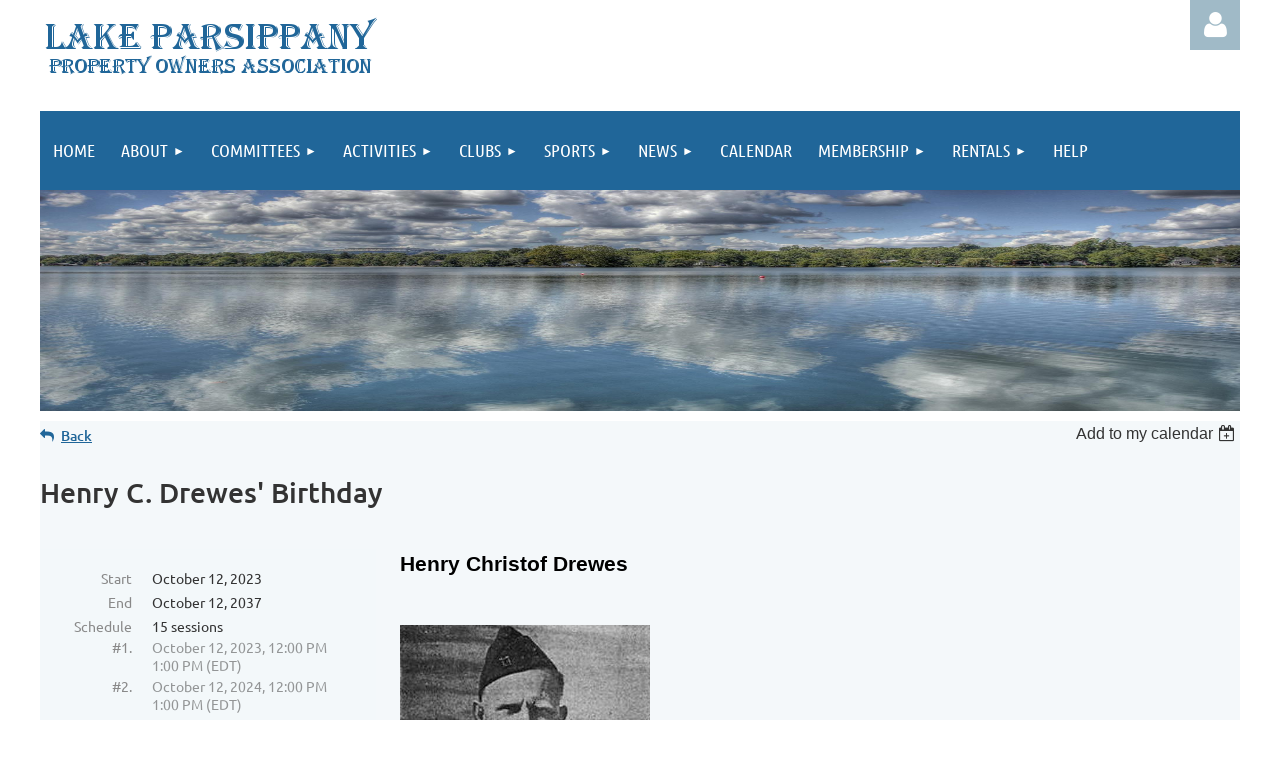

--- FILE ---
content_type: text/html; charset=utf-8
request_url: https://lake-parsippany.org/event-5133984
body_size: 12391
content:
<!DOCTYPE html>
<html lang="en" class="no-js ">
	<head id="Head1">
<meta name="viewport" content="width=device-width, initial-scale=1.0">
<link href="https://sf.wildapricot.org/BuiltTheme/tinted_tiles_azure.v3.0/current/52975ca8/Styles/combined.css" rel="stylesheet" type="text/css" /><link href="https://lake-parsippany.org/resources/theme/user.css?t=636932180280000000" rel="stylesheet" type="text/css" /><link href="https://live-sf.wildapricot.org/WebUI/built9.11.0-db59b40/scripts/public/react/index-84b33b4.css" rel="stylesheet" type="text/css" /><link href="https://live-sf.wildapricot.org/WebUI/built9.11.0-db59b40/css/shared/ui/shared-ui-compiled.css" rel="stylesheet" type="text/css" /><script type="text/javascript" language="javascript" id="idJavaScriptEnvironment">var bonaPage_BuildVer='9.11.0-db59b40';
var bonaPage_AdminBackendUrl = '/admin/';
var bonaPage_StatRes='https://live-sf.wildapricot.org/WebUI/';
var bonaPage_InternalPageType = { isUndefinedPage : false,isWebPage : false,isAdminPage : false,isDialogPage : false,isSystemPage : true,isErrorPage : false,isError404Page : false };
var bonaPage_PageView = { isAnonymousView : true,isMemberView : false,isAdminView : false };
var WidgetMode = 0;
var bonaPage_IsUserAnonymous = true;
var bonaPage_ThemeVer='52975ca86369321802800000000'; var bonaPage_ThemeId = 'tinted_tiles_azure.v3.0'; var bonaPage_ThemeVersion = '3.0';
var bonaPage_id='18008'; version_id='';
if (bonaPage_InternalPageType && (bonaPage_InternalPageType.isSystemPage || bonaPage_InternalPageType.isWebPage) && window.self !== window.top) { var success = true; try { var tmp = top.location.href; if (!tmp) { top.location = self.location; } } catch (err) { try { if (self != top) { top.location = self.location; } } catch (err) { try { if (self != top) { top = self; } success = false; } catch (err) { success = false; } } success = false; } if (!success) { window.onload = function() { document.open('text/html', 'replace'); document.write('<ht'+'ml><he'+'ad></he'+'ad><bo'+'dy><h1>Wrong document context!</h1></bo'+'dy></ht'+'ml>'); document.close(); } } }
try { function waMetricsGlobalHandler(args) { if (WA.topWindow.waMetricsOuterGlobalHandler && typeof(WA.topWindow.waMetricsOuterGlobalHandler) === 'function') { WA.topWindow.waMetricsOuterGlobalHandler(args); }}} catch(err) {}
 try { if (parent && parent.BonaPage) parent.BonaPage.implementBonaPage(window); } catch (err) { }
try { document.write('<style type="text/css"> .WaHideIfJSEnabled, .HideIfJSEnabled { display: none; } </style>'); } catch(err) {}
var bonaPage_WebPackRootPath = 'https://live-sf.wildapricot.org/WebUI/built9.11.0-db59b40/scripts/public/react/';</script><script type="text/javascript" language="javascript" src="https://live-sf.wildapricot.org/WebUI/built9.11.0-db59b40/scripts/shared/bonapagetop/bonapagetop-compiled.js" id="idBonaPageTop"></script><script type="text/javascript" language="javascript" src="https://live-sf.wildapricot.org/WebUI/built9.11.0-db59b40/scripts/public/react/index-84b33b4.js" id="ReactPublicJs"></script><script type="text/javascript" language="javascript" src="https://live-sf.wildapricot.org/WebUI/built9.11.0-db59b40/scripts/shared/ui/shared-ui-compiled.js" id="idSharedJs"></script><script type="text/javascript" language="javascript" src="https://live-sf.wildapricot.org/WebUI/built9.11.0-db59b40/General.js" id=""></script><script type="text/javascript" language="javascript" src="https://sf.wildapricot.org/BuiltTheme/tinted_tiles_azure.v3.0/current/52975ca8/Scripts/combined.js" id=""></script><title>Lake Parsippany Property Owners Association - Henry C. Drewes&#39; Birthday</title>
<meta name="google-site-verification" content="MQMRRZMEFKt30WX5gj-L4fZy90hW_JVr9aPOfB8I8P0" />
<link rel="shortcut icon" type="image/ico" href="/Resources/Pictures/favicon2.ico"  /><meta name="apple-itunes-app" content="app-id=1220348450, app-argument="><link rel="search" type="application/opensearchdescription+xml" title="lake-parsippany.org" href="/opensearch.ashx" /></head>
	<body id="PAGEID_18008" class="publicContentView LayoutMain">
<div class="mLayout layoutMain" id="mLayout">

<div class="mobilePanelContainer">
<div id="id_MobilePanel" data-componentId="MobilePanel" class="WaPlaceHolder WaPlaceHolderMobilePanel" style=""><div style=""><div id="id_QFpB82d" class="WaGadgetOnly WaGadgetMobilePanel  gadgetStyleNone" style="" data-componentId="QFpB82d" ><div class="mobilePanel">
	
	<div class="mobilePanelButton buttonMenu" title="Menu">Menu</div>
<div class="mobilePanelButton buttonLogin" title="Log in">Log in</div>
<div class="menuInner">
		<ul class="firstLevel">
<li class=" ">
	<div class="item">
		<a href="https://lake-parsippany.org/" title="Home"><span>Home</span></a>
</div>
</li>
	
<li class=" dir">
	<div class="item">
		<a href="https://lake-parsippany.org/About" title="About"><span>About</span></a>
<ul class="secondLevel">
<li class=" ">
	<div class="item">
		<a href="https://lake-parsippany.org/History" title="History"><span>History</span></a>
</div>
</li>
	
<li class=" ">
	<div class="item">
		<a href="https://lake-parsippany.org/Board-of-Trustees" title="Board of Trustees"><span>Board of Trustees</span></a>
</div>
</li>
	
<li class=" ">
	<div class="item">
		<a href="https://lake-parsippany.org/Rules-and-Regulations" title="Rules and Regulations"><span>Rules and Regulations</span></a>
</div>
</li>
	
<li class=" ">
	<div class="item">
		<a href="https://lake-parsippany.org/Bylaws" title="Bylaws"><span>Bylaws</span></a>
</div>
</li>
	
<li class=" ">
	<div class="item">
		<a href="https://lake-parsippany.org/Frequently-Asked-Questions" title="Frequently Asked Questions"><span>Frequently Asked Questions</span></a>
</div>
</li>
	
<li class=" ">
	<div class="item">
		<a href="https://lake-parsippany.org/Environment" title="Environment"><span>Environment</span></a>
</div>
</li>
	
<li class=" ">
	<div class="item">
		<a href="https://lake-parsippany.org/Employment-Opportunities" title="Employment Opportunities"><span>Employment Opportunities</span></a>
</div>
</li>
	
<li class=" ">
	<div class="item">
		<a href="https://lake-parsippany.org/Election-Information" title="Election Information"><span>Election Information</span></a>
</div>
</li>
	
<li class=" ">
	<div class="item">
		<a href="https://lake-parsippany.org/Budget-Page" title="Budget"><span>Budget</span></a>
</div>
</li>
	
<li class=" ">
	<div class="item">
		<a href="https://lake-parsippany.org/page-18376" title="Privacy Policy - Terms of Service - Liability Agreement"><span>Privacy Policy - Terms of Service - Liability Agreement</span></a>
</div>
</li>
	
</ul>
</div>
</li>
	
<li class=" dir">
	<div class="item">
		<a href="https://lake-parsippany.org/Committies" title="Committees"><span>Committees</span></a>
<ul class="secondLevel">
<li class=" ">
	<div class="item">
		<a href="https://lake-parsippany.org/ADR" title="ADR"><span>ADR</span></a>
</div>
</li>
	
<li class=" ">
	<div class="item">
		<a href="https://lake-parsippany.org/Lake-Maintenance-&amp;-Vitality" title="Lake Maintenance &amp; Vitality"><span>Lake Maintenance &amp; Vitality</span></a>
</div>
</li>
	
<li class=" ">
	<div class="item">
		<a href="https://lake-parsippany.org/Bylaws-Committee" title="Bylaws"><span>Bylaws</span></a>
</div>
</li>
	
<li class=" ">
	<div class="item">
		<a href="https://lake-parsippany.org/Liquor-License" title="Liquor License"><span>Liquor License</span></a>
</div>
</li>
	
<li class=" ">
	<div class="item">
		<a href="https://lake-parsippany.org/News-&amp;-Views" title="News &amp; Views"><span>News &amp; Views</span></a>
</div>
</li>
	
<li class=" ">
	<div class="item">
		<a href="https://lake-parsippany.org/Hardship" title="Hardship"><span>Hardship</span></a>
</div>
</li>
	
<li class=" ">
	<div class="item">
		<a href="https://lake-parsippany.org/Budget" title="Budget"><span>Budget</span></a>
</div>
</li>
	
<li class=" ">
	<div class="item">
		<a href="https://lake-parsippany.org/Welcome" title="Welcome"><span>Welcome</span></a>
</div>
</li>
	
<li class=" ">
	<div class="item">
		<a href="https://lake-parsippany.org/Events-Committee" title="Events"><span>Events</span></a>
</div>
</li>
	
<li class=" ">
	<div class="item">
		<a href="https://lake-parsippany.org/Communication" title="Communication"><span>Communication</span></a>
</div>
</li>
	
</ul>
</div>
</li>
	
<li class=" dir">
	<div class="item">
		<a href="https://lake-parsippany.org/Activities" title="Activities"><span>Activities</span></a>
<ul class="secondLevel">
<li class=" ">
	<div class="item">
		<a href="https://lake-parsippany.org/Beaches" title="Beaches"><span>Beaches</span></a>
</div>
</li>
	
<li class=" ">
	<div class="item">
		<a href="https://lake-parsippany.org/Boating" title="Boating"><span>Boating</span></a>
</div>
</li>
	
<li class=" ">
	<div class="item">
		<a href="https://lake-parsippany.org/Fishing" title="Fishing"><span>Fishing</span></a>
</div>
</li>
	
</ul>
</div>
</li>
	
<li class=" dir">
	<div class="item">
		<a href="https://lake-parsippany.org/Clubs" title="Clubs"><span>Clubs</span></a>
<ul class="secondLevel">
<li class=" ">
	<div class="item">
		<a href="https://lake-parsippany.org/Book-Club" title="Book Club"><span>Book Club</span></a>
</div>
</li>
	
<li class=" ">
	<div class="item">
		<a href="https://lake-parsippany.org/Carrom" title="Carrom Club"><span>Carrom Club</span></a>
</div>
</li>
	
<li class=" ">
	<div class="item">
		<a href="https://lake-parsippany.org/Fishing-Club" title="Fishing Club"><span>Fishing Club</span></a>
</div>
</li>
	
<li class=" ">
	<div class="item">
		<a href="https://lake-parsippany.org/Garden-Club" title="Garden Club"><span>Garden Club</span></a>
</div>
</li>
	
<li class=" ">
	<div class="item">
		<a href="https://lake-parsippany.org/Kayak-Club" title="Kayak Club"><span>Kayak Club</span></a>
</div>
</li>
	
<li class=" ">
	<div class="item">
		<a href="https://lake-parsippany.org/Ladies-Club" title="Ladies Club"><span>Ladies Club</span></a>
</div>
</li>
	
<li class=" ">
	<div class="item">
		<a href="https://lake-parsippany.org/Mens-Club" title="Men&#39;s Club"><span>Men&#39;s Club</span></a>
</div>
</li>
	
<li class=" ">
	<div class="item">
		<a href="https://lake-parsippany.org/Model-Yacht-Club" title="Model Yacht Club"><span>Model Yacht Club</span></a>
</div>
</li>
	
<li class=" ">
	<div class="item">
		<a href="https://lake-parsippany.org/Sailing-Club" title="Sailing Club"><span>Sailing Club</span></a>
</div>
</li>
	
<li class=" ">
	<div class="item">
		<a href="https://lake-parsippany.org/yoga-club" title="Yoga Club"><span>Yoga Club</span></a>
</div>
</li>
	
<li class=" ">
	<div class="item">
		<a href="https://lake-parsippany.org/NJ-Dragon-Boat-Club" title="NJ Dragon Boat Club ( Non LPPOA Sponsored )"><span>NJ Dragon Boat Club ( Non LPPOA Sponsored )</span></a>
</div>
</li>
	
<li class=" ">
	<div class="item">
		<a href="https://lake-parsippany.org/Craft-Club" title="Craft Club"><span>Craft Club</span></a>
</div>
</li>
	
</ul>
</div>
</li>
	
<li class=" dir">
	<div class="item">
		<a href="https://lake-parsippany.org/Sports" title="Sports"><span>Sports</span></a>
<ul class="secondLevel">
<li class=" ">
	<div class="item">
		<a href="https://lake-parsippany.org/Lake-Par-Club-Sports" title="Lake Par Club Sports"><span>Lake Par Club Sports</span></a>
</div>
</li>
	
<li class=" ">
	<div class="item">
		<a href="https://lake-parsippany.org/Bowling" title="Bowling"><span>Bowling</span></a>
</div>
</li>
	
<li class=" ">
	<div class="item">
		<a href="https://lake-parsippany.org/cornhole" title="Cornhole"><span>Cornhole</span></a>
</div>
</li>
	
<li class=" ">
	<div class="item">
		<a href="https://lake-parsippany.org/Darts" title="Darts"><span>Darts</span></a>
</div>
</li>
	
<li class=" ">
	<div class="item">
		<a href="https://lake-parsippany.org/Golf" title="Golf"><span>Golf</span></a>
</div>
</li>
	
<li class=" ">
	<div class="item">
		<a href="https://lake-parsippany.org/Mens-Horseshoes" title="Men&#39;s Horseshoes"><span>Men&#39;s Horseshoes</span></a>
</div>
</li>
	
<li class=" ">
	<div class="item">
		<a href="https://lake-parsippany.org/Mens-Softball" title="Men&#39;s Softball"><span>Men&#39;s Softball</span></a>
</div>
</li>
	
<li class=" ">
	<div class="item">
		<a href="https://lake-parsippany.org/Womens-Softball" title="Women&#39;s Softball"><span>Women&#39;s Softball</span></a>
</div>
</li>
	
<li class=" ">
	<div class="item">
		<a href="https://lake-parsippany.org/Swim-Team" title="Swim Team"><span>Swim Team</span></a>
</div>
</li>
	
<li class=" ">
	<div class="item">
		<a href="https://lake-parsippany.org/Table-Tennis" title="Table Tennis"><span>Table Tennis</span></a>
</div>
</li>
	
<li class=" ">
	<div class="item">
		<a href="https://lake-parsippany.org/Track-and-Field" title="Track and Field"><span>Track and Field</span></a>
</div>
</li>
	
<li class=" ">
	<div class="item">
		<a href="https://lake-parsippany.org/Mens-Volleyball" title="Men&#39;s Volleyball"><span>Men&#39;s Volleyball</span></a>
</div>
</li>
	
<li class=" ">
	<div class="item">
		<a href="https://lake-parsippany.org/Womens-Volleyball" title="Women&#39;s Volleyball"><span>Women&#39;s Volleyball</span></a>
</div>
</li>
	
</ul>
</div>
</li>
	
<li class=" dir">
	<div class="item">
		<a href="https://lake-parsippany.org/News" title="News"><span>News</span></a>
<ul class="secondLevel">
<li class=" ">
	<div class="item">
		<a href="https://lake-parsippany.org/Archives" title="News &amp; Views Archives"><span>News &amp; Views Archives</span></a>
</div>
</li>
	
<li class=" ">
	<div class="item">
		<a href="https://lake-parsippany.org/EasementAssessment" title="Assessment News"><span>Assessment News</span></a>
</div>
</li>
	
</ul>
</div>
</li>
	
<li class=" ">
	<div class="item">
		<a href="https://lake-parsippany.org/Events" title="Calendar"><span>Calendar</span></a>
</div>
</li>
	
<li class=" dir">
	<div class="item">
		<a href="https://lake-parsippany.org/membership" title="Membership"><span>Membership</span></a>
<ul class="secondLevel">
<li class=" ">
	<div class="item">
		<a href="https://lake-parsippany.org/Member-Perks" title="Member Perks"><span>Member Perks</span></a>
</div>
</li>
	
<li class=" ">
	<div class="item">
		<a href="https://lake-parsippany.org/Scholarship-Fund" title="Scholarship Fund"><span>Scholarship Fund</span></a>
</div>
</li>
	
<li class=" ">
	<div class="item">
		<a href="https://lake-parsippany.org/page-18378" title="Collections Policy"><span>Collections Policy</span></a>
</div>
</li>
	
<li class=" ">
	<div class="item">
		<a href="https://lake-parsippany.org/Join" title="Join"><span>Join</span></a>
</div>
</li>
	
<li class=" ">
	<div class="item">
		<a href="https://lake-parsippany.org/Subscribe" title="Subscribe"><span>Subscribe</span></a>
</div>
</li>
	
</ul>
</div>
</li>
	
<li class=" dir">
	<div class="item">
		<a href="https://lake-parsippany.org/Rentals" title="Rentals"><span>Rentals</span></a>
<ul class="secondLevel">
<li class=" ">
	<div class="item">
		<a href="https://lake-parsippany.org/Clubhouse-Rental" title="Clubhouse Rental"><span>Clubhouse Rental</span></a>
</div>
</li>
	
<li class=" ">
	<div class="item">
		<a href="https://lake-parsippany.org/Clubhouse-Rental-Calendar" title="Clubhouse Rental Calendar"><span>Clubhouse Rental Calendar</span></a>
</div>
</li>
	
</ul>
</div>
</li>
	
<li class=" ">
	<div class="item">
		<a href="https://lake-parsippany.org/Help" title="Help"><span>Help</span></a>
</div>
</li>
	
</ul>
	</div>

	<div class="loginInner">
<div class="loginContainerForm oAuthIsfalse">
<form method="post" action="https://lake-parsippany.org/Sys/Login" id="id_QFpB82d_form" class="generalLoginBox"  data-disableInAdminMode="true">
<input type="hidden" name="ReturnUrl" id="id_QFpB82d_returnUrl" value="">
				<input type="hidden" name="browserData" id="id_QFpB82d_browserField">
<div class="loginUserName">
<div class="loginUserNameTextBox">
		<input name="email" type="text" maxlength="100" placeholder="Email"  id="id_QFpB82d_userName" tabindex="1" class="emailTextBoxControl"/>
	</div>
</div><div class="loginPassword">
<div class="loginPasswordTextBox">
		<input name="password" type="password" placeholder="Password" maxlength="50" id="id_QFpB82d_password" tabindex="2" class="passwordTextBoxControl" autocomplete="off"/>
	</div>
</div> 
    <input id="g-recaptcha-invisible_QFpB82d" name="g-recaptcha-invisible" value="recaptcha" type="hidden"/> 
    <div id="recapcha_placeholder_QFpB82d" style="display:none"></div>
    <span id="idReCaptchaValidator_QFpB82d" errorMessage="Please verify that you are not a robot" style="display:none" validatorType="method" ></span>
    <script>
        $("#idReCaptchaValidator_QFpB82d").on( "wavalidate", function(event, validationResult) {
            if (grecaptcha.getResponse(widgetId_QFpB82d).length == 0){
                grecaptcha.execute(widgetId_QFpB82d);	
                validationResult.shouldStopValidation = true;
                return;
            }

            validationResult.result = true;
        });
  
            var widgetId_QFpB82d;

            var onloadCallback_QFpB82d = function() {
                // Renders the HTML element with id 'recapcha_placeholder_QFpB82d' as a reCAPTCHA widget.
                // The id of the reCAPTCHA widget is assigned to 'widgetId_QFpB82d'.
                widgetId_QFpB82d = grecaptcha.render('recapcha_placeholder_QFpB82d', {
                'sitekey' : '6LfmM_UhAAAAAJSHT-BwkAlQgN0mMViOmaK7oEIV',
                'size': 'invisible',
                'callback': function(){
                    document.getElementById('g-recaptcha-invisible_QFpB82d').form.submit();
                },
                'theme' : 'light'
            });
        };
    </script>
	
    <script src="https://www.google.com/recaptcha/api.js?onload=onloadCallback_QFpB82d&render=explicit" async defer></script>

 <div class="loginActionRememberMe">
		<input id="id_QFpB82d_rememberMe" type="checkbox" name="rememberMe" tabindex="3" class="rememberMeCheckboxControl"/>
		<label for="id_QFpB82d_rememberMe">Remember me</label>
	</div>
<div class="loginPasswordForgot">
		<a href="https://lake-parsippany.org/Sys/ResetPasswordRequest">Forgot password</a>
	</div>
<div class="loginAction">
	<input type="submit" name="ctl03$ctl02$loginViewControl$loginControl$Login" value="Log in" id="id_QFpB82d_loginAction" onclick="if (!browserInfo.clientCookiesEnabled()) {alert('Warning: browser cookies disabled. Please enable them to use this website.'); return false;}" tabindex="4" class="loginButton loginButtonControl"/>
</div></form></div>
</div>

</div>

<script type="text/javascript">

jq$(function()
{
	var gadget = jq$('#id_QFpB82d'),
		menuContainer = gadget.find('.menuInner'),
		loginContainer = gadget.find('.loginInner');

	gadget.find('.buttonMenu').on("click",function()
	{
		menuContainer.toggle();
		loginContainer.hide();
		jq$(this).toggleClass('active');
        jq$('.buttonLogin').removeClass('active');
		return false;
	});

	gadget.find('.buttonLogin').on("click",function()
	{
		loginContainer.toggle();
		menuContainer.hide();
		jq$(this).toggleClass('active');
        jq$('.buttonMenu').removeClass('active');
		return false;
	});

	gadget.find('.mobilePanel').on("click",function(event)
	{
        if( !(jq$(event.target).parents('.loginInner').size() || event.target.className == 'loginInner') )
        {
            menuContainer.hide();
            loginContainer.hide();
            jq$('.buttonLogin').removeClass('active');
            jq$('.buttonMenu').removeClass('active');
        }

        event.stopPropagation();
	});

	jq$('body').on("click",function()
	{
		menuContainer.hide();
		loginContainer.hide();
		jq$('.buttonLogin').removeClass('active');
        jq$('.buttonMenu').removeClass('active');
	});


	// login
	var browserField = document.getElementById('id_QFpB82d' + '_browserField');

	if (browserField)
	{
		browserField.value = browserInfo.getBrowserCapabilitiesData();
	}

	jq$('#id_QFpB82d' + '_form').FormValidate();
	jq$('.WaGadgetMobilePanel form').attr('data-disableInAdminMode', 'false');

});

</script></div></div>
</div></div>

		<!-- header zone -->
		<div class="zonePlace zoneHeader1">
<div id="idHeaderContentHolder" data-componentId="Header" class="WaPlaceHolder WaPlaceHolderHeader" style=""><div style="padding-top:0px;"><div id="id_q9uuPbh" data-componentId="q9uuPbh" class="WaLayoutContainerFirst" style=""><table cellspacing="0" cellpadding="0" class="WaLayoutTable" style=""><tr data-componentId="q9uuPbh_row" class="WaLayoutRow"><td id="id_SoBP1IN" data-componentId="SoBP1IN" class="WaLayoutItem" style="width:33%;"><div id="id_ZAisMum" class="WaLayoutPlaceHolder placeHolderContainer" data-componentId="ZAisMum" style=""><div style=""><div id="id_SwJCeFK" class="WaGadgetOnly WaGadgetContent  gadgetStyleNone" style="" data-componentId="SwJCeFK" ><div class="gadgetStyleBody gadgetContentEditableArea" style="" data-editableArea="0" data-areaHeight="auto">
<a href="/"><img src="/resources/Pictures/Logos/LakeParsippanyLogo_BLU.png" alt="" title="" border="0"></a><br></div>
</div></div></div></td><td style="" data-componentId="SoBP1IN_separator" class="WaLayoutSeparator"><div style="width: inherit;"></div></td><td id="id_VZzdQvf" data-componentId="VZzdQvf" class="WaLayoutItem" style="width:33%;"></td><td style="" data-componentId="VZzdQvf_separator" class="WaLayoutSeparator"><div style="width: inherit;"></div></td><td id="id_jHcViLe" data-componentId="jHcViLe" class="WaLayoutItem" style="width:33%;"><div id="id_2MlNFyi" class="WaLayoutPlaceHolder placeHolderContainer" data-componentId="2MlNFyi" style=""><div style=""><div id="id_i6SqPn7" class="WaGadgetOnly WaGadgetLoginForm  gadgetStyleNone" style="" data-componentId="i6SqPn7" ><div class="loginContainer alignRight">
			<div class="loginContainerInner">
				<a id="id_i6SqPn7_loginLink" class="loginLink">Log in</a>
				<div id="id_i6SqPn7_loginContainer" class="loginPanel">

					<div class="loginContainerForm oAuthIsfalse">
						<div class="loginContainerFormInner">
<form method="post" action="https://lake-parsippany.org/Sys/Login" id="id_i6SqPn7_form" class="generalLoginBox"  data-disableInAdminMode="true">
<input type="hidden" name="ReturnUrl" id="id_i6SqPn7_returnUrl" value="">
								<input type="hidden" name="CurrentUrl" id="id_i6SqPn7_currentUrl" value="/event-5133984">
								<input type="hidden" name="browserData" id="id_i6SqPn7_browserField">
<div class="loginUserName">
<div class="loginUserNameTextBox">
		<input name="email" type="text" maxlength="100" placeholder="Email"  id="id_i6SqPn7_userName" tabindex="1" class="emailTextBoxControl"/>
	</div>
</div><div class="loginPassword">
    <div class="loginPasswordTextBox">
		<div class="password-wrapper">
			<input 
				name="password" 
				type="password" 
placeholder="Password" 
				maxlength="50" 
				id="id_i6SqPn7_password" 
				tabindex="2" 
				class="passwordTextBoxControl" 
				autocomplete="off"
			/>
			<i class="fa fa-eye-slash toggle-password" toggle="#id_i6SqPn7_password"></i>
		</div>
    </div>
</div>
<script>
  if (!window.__passwordToggleInitialized) {
    window.__passwordToggleInitialized = true;

    $(document).ready(function () {
      $('.toggle-password').each(function () {
        const $icon = $(this);
        const selector = $icon.attr('toggle');
        if (!selector) return;

        const $input = selector.startsWith('#') ? $(selector) : $('#' + selector);
        if (!$input.length) return;

        $icon.on('click', function () {
          try {
            const inputEl = $input[0];
            const currentType = inputEl.getAttribute('type');

            if (currentType === 'password') {
              inputEl.setAttribute('type', 'text');
              $icon.removeClass('fa-eye-slash').addClass('fa-eye');
            } else {
              inputEl.setAttribute('type', 'password');
              $icon.removeClass('fa-eye').addClass('fa-eye-slash');
            }
          } catch (err) {
            console.warn('Password toggle error:', err.message);
          }
        });
      });
    });
  }
</script>
<div class="loginActionRememberMe">
		<input id="id_i6SqPn7_rememberMe" type="checkbox" name="rememberMe" tabindex="3" class="rememberMeCheckboxControl"/>
		<label for="id_i6SqPn7_rememberMe">Remember me</label>
	</div>
	  
             
    <input id="g-recaptcha-invisible_i6SqPn7" name="g-recaptcha-invisible" value="recaptcha" type="hidden"/> 
    <div id="recapcha_placeholder_i6SqPn7" style="display:none"></div>
    <span id="idReCaptchaValidator_i6SqPn7" errorMessage="Please verify that you are not a robot" style="display:none" validatorType="method" ></span>
    <script>
        $("#idReCaptchaValidator_i6SqPn7").on( "wavalidate", function(event, validationResult) {
            if (grecaptcha.getResponse(widgetId_i6SqPn7).length == 0){
                grecaptcha.execute(widgetId_i6SqPn7);	
                validationResult.shouldStopValidation = true;
                return;
            }

            validationResult.result = true;
        });
  
            var widgetId_i6SqPn7;

            var onloadCallback_i6SqPn7 = function() {
                // Renders the HTML element with id 'recapcha_placeholder_i6SqPn7' as a reCAPTCHA widget.
                // The id of the reCAPTCHA widget is assigned to 'widgetId_i6SqPn7'.
                widgetId_i6SqPn7 = grecaptcha.render('recapcha_placeholder_i6SqPn7', {
                'sitekey' : '6LfmM_UhAAAAAJSHT-BwkAlQgN0mMViOmaK7oEIV',
                'size': 'invisible',
                'callback': function(){
                    document.getElementById('g-recaptcha-invisible_i6SqPn7').form.submit();
                },
                'theme' : 'light'
            });
        };
    </script>
	
    <script src="https://www.google.com/recaptcha/api.js?onload=onloadCallback_i6SqPn7&render=explicit" async defer></script>

  
      <div class="loginAction">
	<input type="submit" name="ctl03$ctl02$loginViewControl$loginControl$Login" value="Log in" id="id_i6SqPn7_loginAction" onclick="if (!WA.isWidgetMode && !browserInfo.clientCookiesEnabled()) {alert('Warning: browser cookies disabled. Please enable them to use this website.'); return false;}" tabindex="4" class="loginButton loginButtonControl"/>
</div><div class="loginPasswordForgot">
		<a rel="nofollow" href="https://lake-parsippany.org/Sys/ResetPasswordRequest">Forgot password</a>
	</div>
</form></div>
					</div>

				</div>
			</div>
		</div>

<script>
	jq$(function()
	{
		var gadgetId = jq$('#id_i6SqPn7'),
			containerBox = gadgetId.find('.loginPanel'),
			loginLink = gadgetId.find('.loginLink'),
			transitionTime = 300;

		containerBox.isOpening = false;

		loginLink.on('click',function(e)
		{
			if ( containerBox.css("visibility") == 'visible' )
			{
				loginLink.removeClass('hover');
				containerBox.animate({ 'opacity': '0' }, transitionTime, function()
				{
					containerBox.css('visibility','hidden');
					containerBox.css('display','none');
				});
			}
			else
			{
				loginLink.addClass('hover');
				containerBox.isOpening = true;
				containerBox.css('display','block');
				containerBox.css('visibility','visible');
				containerBox.animate({ 'opacity': '1' }, transitionTime, function()
				{
					containerBox.isOpening = false;
				});
			}
		});

		containerBox.on('click', function(e)
		{
			e.stopPropagation();
		});

		jq$('body').on('click',function()
		{
			if ( containerBox.css("visibility") == 'visible' && !containerBox.isOpening )
			{
				loginLink.removeClass('hover');
				containerBox.animate({ 'opacity': '0' }, transitionTime, function()
				{
					containerBox.css('visibility','hidden');
					containerBox.css('display','none');
				});
			}
		});


		var browserField = document.getElementById('id_i6SqPn7' + '_browserField');

		if (browserField)
		{
			browserField.value = browserInfo.getBrowserCapabilitiesData();
		}

		jq$('#id_i6SqPn7' + '_form').FormValidate();
		jq$('.WaGadgetLoginForm form').attr('data-disableInAdminMode', 'false');
	});
	</script>
	
</div></div></div></td></tr></table> </div><div id="id_tu6kUbU" data-componentId="tu6kUbU" class="WaLayoutContainerLast" style="margin-top:0px;margin-right:0px;background-image:url('/resources/Pictures/Pictures/scenery3.jpg');background-repeat:no-repeat;background-position:center top;background-size:100% 100%;"><table cellspacing="0" cellpadding="0" class="WaLayoutTable" style="height:300px;"><tr data-componentId="tu6kUbU_row" class="WaLayoutRow"><td id="id_IgneAfc" data-componentId="IgneAfc" class="WaLayoutItem" style="width:100%;"><div id="id_fn8VgTs" class="WaLayoutPlaceHolder placeHolderContainer" data-componentId="fn8VgTs" style=""><div style=""><div id="id_yOhi7Wr" class="WaGadgetOnly WaGadgetMenuHorizontal  gadgetStyleNone" style="margin-bottom:10px;" data-componentId="yOhi7Wr" ><div class="menuBackground"></div>
<div class="menuInner">
	<ul class="firstLevel">
<li class=" ">
	<div class="item">
		<a href="https://lake-parsippany.org/" title="Home"><span>Home</span></a>
</div>
</li>
	
<li class=" dir">
	<div class="item">
		<a href="https://lake-parsippany.org/About" title="About"><span>About</span></a>
<ul class="secondLevel">
<li class=" ">
	<div class="item">
		<a href="https://lake-parsippany.org/History" title="History"><span>History</span></a>
</div>
</li>
	
<li class=" ">
	<div class="item">
		<a href="https://lake-parsippany.org/Board-of-Trustees" title="Board of Trustees"><span>Board of Trustees</span></a>
</div>
</li>
	
<li class=" ">
	<div class="item">
		<a href="https://lake-parsippany.org/Rules-and-Regulations" title="Rules and Regulations"><span>Rules and Regulations</span></a>
</div>
</li>
	
<li class=" ">
	<div class="item">
		<a href="https://lake-parsippany.org/Bylaws" title="Bylaws"><span>Bylaws</span></a>
</div>
</li>
	
<li class=" ">
	<div class="item">
		<a href="https://lake-parsippany.org/Frequently-Asked-Questions" title="Frequently Asked Questions"><span>Frequently Asked Questions</span></a>
</div>
</li>
	
<li class=" ">
	<div class="item">
		<a href="https://lake-parsippany.org/Environment" title="Environment"><span>Environment</span></a>
</div>
</li>
	
<li class=" ">
	<div class="item">
		<a href="https://lake-parsippany.org/Employment-Opportunities" title="Employment Opportunities"><span>Employment Opportunities</span></a>
</div>
</li>
	
<li class=" ">
	<div class="item">
		<a href="https://lake-parsippany.org/Election-Information" title="Election Information"><span>Election Information</span></a>
</div>
</li>
	
<li class=" ">
	<div class="item">
		<a href="https://lake-parsippany.org/Budget-Page" title="Budget"><span>Budget</span></a>
</div>
</li>
	
<li class=" ">
	<div class="item">
		<a href="https://lake-parsippany.org/page-18376" title="Privacy Policy - Terms of Service - Liability Agreement"><span>Privacy Policy - Terms of Service - Liability Agreement</span></a>
</div>
</li>
	
</ul>
</div>
</li>
	
<li class=" dir">
	<div class="item">
		<a href="https://lake-parsippany.org/Committies" title="Committees"><span>Committees</span></a>
<ul class="secondLevel">
<li class=" ">
	<div class="item">
		<a href="https://lake-parsippany.org/ADR" title="ADR"><span>ADR</span></a>
</div>
</li>
	
<li class=" ">
	<div class="item">
		<a href="https://lake-parsippany.org/Lake-Maintenance-&amp;-Vitality" title="Lake Maintenance &amp; Vitality"><span>Lake Maintenance &amp; Vitality</span></a>
</div>
</li>
	
<li class=" ">
	<div class="item">
		<a href="https://lake-parsippany.org/Bylaws-Committee" title="Bylaws"><span>Bylaws</span></a>
</div>
</li>
	
<li class=" ">
	<div class="item">
		<a href="https://lake-parsippany.org/Liquor-License" title="Liquor License"><span>Liquor License</span></a>
</div>
</li>
	
<li class=" ">
	<div class="item">
		<a href="https://lake-parsippany.org/News-&amp;-Views" title="News &amp; Views"><span>News &amp; Views</span></a>
</div>
</li>
	
<li class=" ">
	<div class="item">
		<a href="https://lake-parsippany.org/Hardship" title="Hardship"><span>Hardship</span></a>
</div>
</li>
	
<li class=" ">
	<div class="item">
		<a href="https://lake-parsippany.org/Budget" title="Budget"><span>Budget</span></a>
</div>
</li>
	
<li class=" ">
	<div class="item">
		<a href="https://lake-parsippany.org/Welcome" title="Welcome"><span>Welcome</span></a>
</div>
</li>
	
<li class=" ">
	<div class="item">
		<a href="https://lake-parsippany.org/Events-Committee" title="Events"><span>Events</span></a>
</div>
</li>
	
<li class=" ">
	<div class="item">
		<a href="https://lake-parsippany.org/Communication" title="Communication"><span>Communication</span></a>
</div>
</li>
	
</ul>
</div>
</li>
	
<li class=" dir">
	<div class="item">
		<a href="https://lake-parsippany.org/Activities" title="Activities"><span>Activities</span></a>
<ul class="secondLevel">
<li class=" ">
	<div class="item">
		<a href="https://lake-parsippany.org/Beaches" title="Beaches"><span>Beaches</span></a>
</div>
</li>
	
<li class=" ">
	<div class="item">
		<a href="https://lake-parsippany.org/Boating" title="Boating"><span>Boating</span></a>
</div>
</li>
	
<li class=" ">
	<div class="item">
		<a href="https://lake-parsippany.org/Fishing" title="Fishing"><span>Fishing</span></a>
</div>
</li>
	
</ul>
</div>
</li>
	
<li class=" dir">
	<div class="item">
		<a href="https://lake-parsippany.org/Clubs" title="Clubs"><span>Clubs</span></a>
<ul class="secondLevel">
<li class=" ">
	<div class="item">
		<a href="https://lake-parsippany.org/Book-Club" title="Book Club"><span>Book Club</span></a>
</div>
</li>
	
<li class=" ">
	<div class="item">
		<a href="https://lake-parsippany.org/Carrom" title="Carrom Club"><span>Carrom Club</span></a>
</div>
</li>
	
<li class=" ">
	<div class="item">
		<a href="https://lake-parsippany.org/Fishing-Club" title="Fishing Club"><span>Fishing Club</span></a>
</div>
</li>
	
<li class=" ">
	<div class="item">
		<a href="https://lake-parsippany.org/Garden-Club" title="Garden Club"><span>Garden Club</span></a>
</div>
</li>
	
<li class=" ">
	<div class="item">
		<a href="https://lake-parsippany.org/Kayak-Club" title="Kayak Club"><span>Kayak Club</span></a>
</div>
</li>
	
<li class=" ">
	<div class="item">
		<a href="https://lake-parsippany.org/Ladies-Club" title="Ladies Club"><span>Ladies Club</span></a>
</div>
</li>
	
<li class=" ">
	<div class="item">
		<a href="https://lake-parsippany.org/Mens-Club" title="Men&#39;s Club"><span>Men&#39;s Club</span></a>
</div>
</li>
	
<li class=" ">
	<div class="item">
		<a href="https://lake-parsippany.org/Model-Yacht-Club" title="Model Yacht Club"><span>Model Yacht Club</span></a>
</div>
</li>
	
<li class=" ">
	<div class="item">
		<a href="https://lake-parsippany.org/Sailing-Club" title="Sailing Club"><span>Sailing Club</span></a>
</div>
</li>
	
<li class=" ">
	<div class="item">
		<a href="https://lake-parsippany.org/yoga-club" title="Yoga Club"><span>Yoga Club</span></a>
</div>
</li>
	
<li class=" ">
	<div class="item">
		<a href="https://lake-parsippany.org/NJ-Dragon-Boat-Club" title="NJ Dragon Boat Club ( Non LPPOA Sponsored )"><span>NJ Dragon Boat Club ( Non LPPOA Sponsored )</span></a>
</div>
</li>
	
<li class=" ">
	<div class="item">
		<a href="https://lake-parsippany.org/Craft-Club" title="Craft Club"><span>Craft Club</span></a>
</div>
</li>
	
</ul>
</div>
</li>
	
<li class=" dir">
	<div class="item">
		<a href="https://lake-parsippany.org/Sports" title="Sports"><span>Sports</span></a>
<ul class="secondLevel">
<li class=" ">
	<div class="item">
		<a href="https://lake-parsippany.org/Lake-Par-Club-Sports" title="Lake Par Club Sports"><span>Lake Par Club Sports</span></a>
</div>
</li>
	
<li class=" ">
	<div class="item">
		<a href="https://lake-parsippany.org/Bowling" title="Bowling"><span>Bowling</span></a>
</div>
</li>
	
<li class=" ">
	<div class="item">
		<a href="https://lake-parsippany.org/cornhole" title="Cornhole"><span>Cornhole</span></a>
</div>
</li>
	
<li class=" ">
	<div class="item">
		<a href="https://lake-parsippany.org/Darts" title="Darts"><span>Darts</span></a>
</div>
</li>
	
<li class=" ">
	<div class="item">
		<a href="https://lake-parsippany.org/Golf" title="Golf"><span>Golf</span></a>
</div>
</li>
	
<li class=" ">
	<div class="item">
		<a href="https://lake-parsippany.org/Mens-Horseshoes" title="Men&#39;s Horseshoes"><span>Men&#39;s Horseshoes</span></a>
</div>
</li>
	
<li class=" ">
	<div class="item">
		<a href="https://lake-parsippany.org/Mens-Softball" title="Men&#39;s Softball"><span>Men&#39;s Softball</span></a>
</div>
</li>
	
<li class=" ">
	<div class="item">
		<a href="https://lake-parsippany.org/Womens-Softball" title="Women&#39;s Softball"><span>Women&#39;s Softball</span></a>
</div>
</li>
	
<li class=" ">
	<div class="item">
		<a href="https://lake-parsippany.org/Swim-Team" title="Swim Team"><span>Swim Team</span></a>
</div>
</li>
	
<li class=" ">
	<div class="item">
		<a href="https://lake-parsippany.org/Table-Tennis" title="Table Tennis"><span>Table Tennis</span></a>
</div>
</li>
	
<li class=" ">
	<div class="item">
		<a href="https://lake-parsippany.org/Track-and-Field" title="Track and Field"><span>Track and Field</span></a>
</div>
</li>
	
<li class=" ">
	<div class="item">
		<a href="https://lake-parsippany.org/Mens-Volleyball" title="Men&#39;s Volleyball"><span>Men&#39;s Volleyball</span></a>
</div>
</li>
	
<li class=" ">
	<div class="item">
		<a href="https://lake-parsippany.org/Womens-Volleyball" title="Women&#39;s Volleyball"><span>Women&#39;s Volleyball</span></a>
</div>
</li>
	
</ul>
</div>
</li>
	
<li class=" dir">
	<div class="item">
		<a href="https://lake-parsippany.org/News" title="News"><span>News</span></a>
<ul class="secondLevel">
<li class=" ">
	<div class="item">
		<a href="https://lake-parsippany.org/Archives" title="News &amp; Views Archives"><span>News &amp; Views Archives</span></a>
</div>
</li>
	
<li class=" ">
	<div class="item">
		<a href="https://lake-parsippany.org/EasementAssessment" title="Assessment News"><span>Assessment News</span></a>
</div>
</li>
	
</ul>
</div>
</li>
	
<li class=" ">
	<div class="item">
		<a href="https://lake-parsippany.org/Events" title="Calendar"><span>Calendar</span></a>
</div>
</li>
	
<li class=" dir">
	<div class="item">
		<a href="https://lake-parsippany.org/membership" title="Membership"><span>Membership</span></a>
<ul class="secondLevel">
<li class=" ">
	<div class="item">
		<a href="https://lake-parsippany.org/Member-Perks" title="Member Perks"><span>Member Perks</span></a>
</div>
</li>
	
<li class=" ">
	<div class="item">
		<a href="https://lake-parsippany.org/Scholarship-Fund" title="Scholarship Fund"><span>Scholarship Fund</span></a>
</div>
</li>
	
<li class=" ">
	<div class="item">
		<a href="https://lake-parsippany.org/page-18378" title="Collections Policy"><span>Collections Policy</span></a>
</div>
</li>
	
<li class=" ">
	<div class="item">
		<a href="https://lake-parsippany.org/Join" title="Join"><span>Join</span></a>
</div>
</li>
	
<li class=" ">
	<div class="item">
		<a href="https://lake-parsippany.org/Subscribe" title="Subscribe"><span>Subscribe</span></a>
</div>
</li>
	
</ul>
</div>
</li>
	
<li class=" dir">
	<div class="item">
		<a href="https://lake-parsippany.org/Rentals" title="Rentals"><span>Rentals</span></a>
<ul class="secondLevel">
<li class=" ">
	<div class="item">
		<a href="https://lake-parsippany.org/Clubhouse-Rental" title="Clubhouse Rental"><span>Clubhouse Rental</span></a>
</div>
</li>
	
<li class=" ">
	<div class="item">
		<a href="https://lake-parsippany.org/Clubhouse-Rental-Calendar" title="Clubhouse Rental Calendar"><span>Clubhouse Rental Calendar</span></a>
</div>
</li>
	
</ul>
</div>
</li>
	
<li class=" ">
	<div class="item">
		<a href="https://lake-parsippany.org/Help" title="Help"><span>Help</span></a>
</div>
</li>
	
</ul>
</div>


<script type="text/javascript">

	jq$(function()
	{

		WebFont.load({
			custom: {
				families: ['Ubuntu', 'Ubuntu condensed']
			},
			active: function()
			{
				resizeMenu();
			}
		});


		var gadgetHorMenu = jq$('#id_yOhi7Wr'),
			gadgetHorMenuContainer = gadgetHorMenu.find('.menuInner'),
			firstLevelMenu = gadgetHorMenu.find('ul.firstLevel'),
			holderInitialMenu = firstLevelMenu.children(),
			outsideItems = null,
			phantomElement = '<li class="phantom"><div class="item"><a href="#"><span>&#x2261;</span></a><ul class="secondLevel"></ul></div></li>',
			placeHolder = gadgetHorMenu.parents('.WaLayoutPlaceHolder'),
			placeHolderId = placeHolder && placeHolder.attr('data-componentId'),
			mobileState = false,
			isTouchSupported = !!(('ontouchstart' in window) || (window.DocumentTouch && document instanceof DocumentTouch) || (navigator.msPointerEnabled && navigator.msMaxTouchPoints));


		function resizeMenu()
		{
			var i,
				len,
				fitMenuWidth = 0,
				menuItemPhantomWidth = 80;

			firstLevelMenu.html( holderInitialMenu).removeClass('adapted').css({ width: 'auto' }); // restore initial menu

			if( firstLevelMenu.width() > gadgetHorMenuContainer.width() ) // if menu oversize
			{
				menuItemPhantomWidth = firstLevelMenu.addClass('adapted').append( phantomElement).children('.phantom').width();

				for( i = 0, len = holderInitialMenu.size(); i <= len; i++ )
				{
					fitMenuWidth += jq$( holderInitialMenu.get(i) ).width();

					if( fitMenuWidth + menuItemPhantomWidth > gadgetHorMenuContainer.width() )
					{
						outsideItems = firstLevelMenu.children(':gt('+(i-1)+'):not(.phantom)').remove();
						firstLevelMenu.find('.phantom > .item > ul').append( outsideItems);
						gadgetHorMenuContainer.css('overflow','visible');
						break;
					}
				}
				gadgetHorMenu.find('.phantom > .item > a').click(function(){ return false; });
			}

			disableFirstTouch();

			firstLevelMenu.css( 'width', '' ); // restore initial menu width
			firstLevelMenu.children().removeClass('last-child').eq(-1).addClass('last-child'); // add last-child mark
		}

		jq$(window).resize(function()
		{
			resizeMenu();
		});

		function onLayoutColumnResized(sender, args)
		{
			args = args || {};

			if (placeHolderId && (placeHolderId == args.leftColPlaceHolderId || placeHolderId == args.rightColPlaceHolderId))
			{
				resizeMenu();
			}
		}

		BonaPage.addPageStateHandler(BonaPage.PAGE_PARSED, function() { WA.Gadgets.LayoutColumnResized.addHandler(onLayoutColumnResized); });
		BonaPage.addPageStateHandler(BonaPage.PAGE_UNLOADED, function() { WA.Gadgets.LayoutColumnResized.removeHandler(onLayoutColumnResized); });


        function disableFirstTouch()
        {
          if (!isTouchSupported) return;

          jq$('#id_yOhi7Wr').find('.menuInner li.dir > .item > a').on( 'click', function(event)
          {
            if( !this.touchCounter )
              this.touchCounter = 0;

            if( this.touchCounter >= 1 )
            {
              this.touchCounter = 0;
              return true;
            }
            this.touchCounter++;

            if (!mobileState)
            {
              WA.stopEventDefault(event);
            }
          });

          jq$('#id_yOhi7Wr').find('.menuInner li.dir > .item > a').on( 'mouseout', function(event)
          {
            if( !this.touchCounter )
              this.touchCounter = 0;
            this.touchCounter = 0;
          });
        }

        disableFirstTouch();
	});
</script></div></div></div></td></tr></table> </div></div>
</div></div>
		<div class="zonePlace zoneHeader2">
<div id="id_Header1" data-componentId="Header1" class="WaPlaceHolder WaPlaceHolderHeader1" style="background-color:#F4F8FA;"><div style="padding-top:0px;padding-right:0px;padding-bottom:0px;padding-left:0px;"><div id="id_8uPFaeO" data-componentId="8uPFaeO" class="WaLayoutContainerOnly" style=""><table cellspacing="0" cellpadding="0" class="WaLayoutTable" style=""><tr data-componentId="8uPFaeO_row" class="WaLayoutRow"><td id="id_WOOIcFA" data-componentId="WOOIcFA" class="WaLayoutItem" style="width:100%;"><div id="id_u2BDcxF" class="WaLayoutPlaceHolder placeHolderContainer" data-componentId="u2BDcxF" style=""><div style="padding-right:0px;padding-bottom:0px;padding-left:0px;"><div id="id_HdIIETy" class="WaGadgetOnly WaGadgetEvents  gadgetStyleNone WaGadgetEventsStateDetails" style="" data-componentId="HdIIETy" >



<form method="post" action="" id="form">
<div class="aspNetHidden">
<input type="hidden" name="__VIEWSTATE" id="__VIEWSTATE" value="eLLY3E7xNYDBmUVyrHBzwGroBF0a0EidWg1N85f+WBo/JDLbe5jm8yO0JkZEk2uNr53mUfJ2TDvfv5gMhZrIO7JfmAkS2VWffOj3AFnPyB3KM9Op6STUyM88058ufxXdWmGX+1ZdF/TiPi6VUmGzvwM5gi4R4/KTzSul0s6prq6V9E2yEsz6nVI+tE94uLPjptJMRGNWEsZKnjjqVY5mqOk9QdVYgyiBqT0COKkAyUIpCxIR9ymkFNwPW7AH6/PyNbwECmsypzV+1je4fFP638RH4HDC/wVrekmLBxa8u5Kycx3Q" />
</div>

    
    <input type="hidden" name="FunctionalBlock1$contentModeHidden" id="FunctionalBlock1_contentModeHidden" value="1" />



       
  <div id="idEventsTitleMainContainer" class="pageTitleOuterContainer">
    <div id="idEventBackContainer" class="pageBackContainer">
      <a id="FunctionalBlock1_ctl00_eventPageViewBase_ctl00_ctl00_back" class="eventBackLink" href="javascript: history.back();">Back</a>
    </div>
      
    <div id="idEventViewSwitcher" class="pageViewSwitcherOuterContainer">
      
<div class="cornersContainer"><div class="topCorners"><div class="c1"></div><div class="c2"></div><div class="c3"></div><div class="c4"></div><div class="c5"></div></div></div>
  <div class="pageViewSwitcherContainer"><div class="d1"><div class="d2"><div class="d3"><div class="d4"><div class="d5"><div class="d6"><div class="d7"><div class="d8"><div class="d9"><div class="inner">
    <div id="init-add-event-to-calendar-dropdown-5133984" class="semantic-ui" style="color: inherit; background: transparent;"></div>
    <script>
      function initAddEventToCalendarDropDown5133984()
      {
        if (typeof window.initAddEventToCalendarDropDown !== 'function') { return; }
      
        const domNodeId = 'init-add-event-to-calendar-dropdown-5133984';
        const event = {
          id: '5133984',
          title: 'Henry C. Drewes&#39; Birthday',
          description: 'Henry Christof Drewes             Henry C. Drewes was born on 12 Oct 1899, Jersey City, Hudson County, New Jersey, USA.A resident of Lake Parsippany with wife Elizabeth V. Drewes and son Albert John Drewes.    Drewes Beach - Lake Parsippany, New Jersey      The beach named in honor of Henry C. Drewes was known as               ReBeach #1 in the 1930’s to 1940’s. The beach was dedicated shortly after WWII and is the largest beach at Lake Parsippany. It is often used for large LPPOA Events and is home to the Swim Team, Volleyball Team and Horseshoe Team.         Read More Here  '.replace(/\r+/g, ''),
          location: '',
          url: window.location.href,
          allDay: 'True' === 'False',
          start: '2026-10-12T16:00:00Z', 
          end: '2026-10-12T17:00:00Z',
          sessions: [{"title":"Henry C. Drewes&#39; Birthday (session 1 of 15)","start":"2023-10-12T16:00:00Z","end":"2023-10-12T17:00:00Z","allDay":false},{"title":"Henry C. Drewes&#39; Birthday (session 2 of 15)","start":"2024-10-12T16:00:00Z","end":"2024-10-12T17:00:00Z","allDay":false},{"title":"Henry C. Drewes&#39; Birthday (session 3 of 15)","start":"2025-10-12T16:00:00Z","end":"2025-10-12T17:00:00Z","allDay":false},{"title":"Henry C. Drewes&#39; Birthday (session 4 of 15)","start":"2026-10-12T16:00:00Z","end":"2026-10-12T17:00:00Z","allDay":false},{"title":"Henry C. Drewes&#39; Birthday (session 5 of 15)","start":"2027-10-12T16:00:00Z","end":"2027-10-12T17:00:00Z","allDay":false},{"title":"Henry C. Drewes&#39; Birthday (session 6 of 15)","start":"2028-10-12T16:00:00Z","end":"2028-10-12T17:00:00Z","allDay":false},{"title":"Henry C. Drewes&#39; Birthday (session 7 of 15)","start":"2029-10-12T16:00:00Z","end":"2029-10-12T17:00:00Z","allDay":false},{"title":"Henry C. Drewes&#39; Birthday (session 8 of 15)","start":"2030-10-12T16:00:00Z","end":"2030-10-12T17:00:00Z","allDay":false},{"title":"Henry C. Drewes&#39; Birthday (session 9 of 15)","start":"2031-10-12T16:00:00Z","end":"2031-10-12T17:00:00Z","allDay":false},{"title":"Henry C. Drewes&#39; Birthday (session 10 of 15)","start":"2032-10-12T16:00:00Z","end":"2032-10-12T17:00:00Z","allDay":false},{"title":"Henry C. Drewes&#39; Birthday (session 11 of 15)","start":"2033-10-12T16:00:00Z","end":"2033-10-12T17:00:00Z","allDay":false},{"title":"Henry C. Drewes&#39; Birthday (session 12 of 15)","start":"2034-10-12T16:00:00Z","end":"2034-10-12T17:00:00Z","allDay":false},{"title":"Henry C. Drewes&#39; Birthday (session 13 of 15)","start":"2035-10-12T16:00:00Z","end":"2035-10-12T17:00:00Z","allDay":false},{"title":"Henry C. Drewes&#39; Birthday (session 14 of 15)","start":"2036-10-12T16:00:00Z","end":"2036-10-12T17:00:00Z","allDay":false},{"title":"Henry C. Drewes&#39; Birthday (session 15 of 15)","start":"2037-10-12T16:00:00Z","end":"2037-10-12T17:00:00Z","allDay":false}]
        };
      
        window.initAddEventToCalendarDropDown(event, domNodeId);
      }    
    
      window.BonaPage.addPageStateHandler(window.BonaPage.PAGE_PARSED, initAddEventToCalendarDropDown5133984);

    </script>
  </div></div></div></div></div></div></div></div></div></div></div>
<div class="cornersContainer"><div class="bottomCorners"><div class="c5"></div><div class="c4"></div><div class="c3"></div><div class="c2"></div><div class="c1"></div></div></div>

    </div>
    <div class="pageTitleContainer eventsTitleContainer">
      <h1 class="pageTitle SystemPageTitle">
        Henry C. Drewes&#39; Birthday
      </h1>
    </div>
  </div>
      

      


<div class="boxOuterContainer boxBaseView"><div class="cornersContainer"><div class="topCorners"><div class="c1"></div><div class="c2"></div><div class="c3"></div><div class="c4"></div><div class="c5"></div><!--[if gt IE 6]><!--><div class="r1"><div class="r2"><div class="r3"><div class="r4"><div class="r5"></div></div></div></div></div><!--<![endif]--></div></div><div  class="boxContainer"><div class="d1"><div class="d2"><div class="d3"><div class="d4"><div class="d5"><div class="d6"><div class="d7"><div class="d8"><div class="d9"><div class="inner">
      
    <div class="boxBodyOuterContainer"><div class="cornersContainer"><div class="topCorners"><div class="c1"></div><div class="c2"></div><div class="c3"></div><div class="c4"></div><div class="c5"></div><!--[if gt IE 6]><!--><div class="r1"><div class="r2"><div class="r3"><div class="r4"><div class="r5"></div></div></div></div></div><!--<![endif]--></div></div><div  class="boxBodyContainer"><div class="d1"><div class="d2"><div class="d3"><div class="d4"><div class="d5"><div class="d6"><div class="d7"><div class="d8"><div class="d9"><div class="inner">
          
        <div class="boxBodyInfoOuterContainer boxBodyInfoViewFill"><div class="cornersContainer"><div class="topCorners"><div class="c1"></div><div class="c2"></div><div class="c3"></div><div class="c4"></div><div class="c5"></div><!--[if gt IE 6]><!--><div class="r1"><div class="r2"><div class="r3"><div class="r4"><div class="r5"></div></div></div></div></div><!--<![endif]--></div></div><div  class="boxBodyInfoContainer"><div class="d1"><div class="d2"><div class="d3"><div class="d4"><div class="d5"><div class="d6"><div class="d7"><div class="d8"><div class="d9"><div class="inner">
              
            

<div class="boxInfoContainer">
  <ul class="boxInfo">
    <li class="eventInfoStartDate">
      <label class="eventInfoBoxLabel">Start</label>
      <div class="eventInfoBoxValue"><strong>October 12, 2023</strong></div>
    </li>
    <li id="FunctionalBlock1_ctl00_eventPageViewBase_ctl00_ctl00_eventInfoBox_startTimeLi" class="eventInfoStartTime">
      <label class="eventInfoBoxLabel">&nbsp;</label>
      <div class="eventInfoBoxValue"><span><div id="FunctionalBlock1_ctl00_eventPageViewBase_ctl00_ctl00_eventInfoBox_startTimeLocalizePanel" client-tz-item="" client-tz-formatted="">

</div></span></div>
    </li>
    <li id="FunctionalBlock1_ctl00_eventPageViewBase_ctl00_ctl00_eventInfoBox_endDateLi" class="eventInfoEndDate">
      <label class="eventInfoBoxLabel">End</label>
      <div class="eventInfoBoxValue"><span>October 12, 2037</span></div>
    </li>
    <li id="FunctionalBlock1_ctl00_eventPageViewBase_ctl00_ctl00_eventInfoBox_endTimeLi" class="eventInfoEndTime">
      <label class="eventInfoBoxLabel">&nbsp;</label>
      <div class="eventInfoBoxValue"><span><div id="FunctionalBlock1_ctl00_eventPageViewBase_ctl00_ctl00_eventInfoBox_endTimeLocalizePanel" client-tz-item="" client-tz-formatted="">

</div></span></div>
    </li>
    <li id="FunctionalBlock1_ctl00_eventPageViewBase_ctl00_ctl00_eventInfoBox_scheduleLi" class="eventInfoSchedule">
      <label class="eventInfoBoxLabel">Schedule</label>
      <div class="eventInfoBoxValue"><span>15 sessions</span></div>
    </li>
    
            <li class="eventInfoSession">
                <label class="eventInfoBoxLabel">#1.</label>
                <div id="FunctionalBlock1_ctl00_eventPageViewBase_ctl00_ctl00_eventInfoBox_sessionRepeater_ctl00_sessionDiv" class="eventInfoBoxValue" style="opacity:.5">
                    <span>October 12, 2023, 12:00 PM  1:00 PM (EDT)</span>
                </div>
            </li>
        
            <li class="eventInfoSession">
                <label class="eventInfoBoxLabel">#2.</label>
                <div id="FunctionalBlock1_ctl00_eventPageViewBase_ctl00_ctl00_eventInfoBox_sessionRepeater_ctl01_sessionDiv" class="eventInfoBoxValue" style="opacity:.5">
                    <span>October 12, 2024, 12:00 PM  1:00 PM (EDT)</span>
                </div>
            </li>
        
            <li class="eventInfoSession">
                <label class="eventInfoBoxLabel">#3.</label>
                <div id="FunctionalBlock1_ctl00_eventPageViewBase_ctl00_ctl00_eventInfoBox_sessionRepeater_ctl02_sessionDiv" class="eventInfoBoxValue" style="opacity:.5">
                    <span>October 12, 2025, 12:00 PM  1:00 PM (EDT)</span>
                </div>
            </li>
        
            <li class="eventInfoSession">
                <label class="eventInfoBoxLabel">#4.</label>
                <div id="FunctionalBlock1_ctl00_eventPageViewBase_ctl00_ctl00_eventInfoBox_sessionRepeater_ctl03_sessionDiv" class="eventInfoBoxValue">
                    <span>October 12, 2026, 12:00 PM  1:00 PM (EDT)</span>
                </div>
            </li>
        
            <li class="eventInfoSession">
                <label class="eventInfoBoxLabel">#5.</label>
                <div id="FunctionalBlock1_ctl00_eventPageViewBase_ctl00_ctl00_eventInfoBox_sessionRepeater_ctl04_sessionDiv" class="eventInfoBoxValue">
                    <span>October 12, 2027, 12:00 PM  1:00 PM (EDT)</span>
                </div>
            </li>
        
            <li class="eventInfoSession">
                <label class="eventInfoBoxLabel">#6.</label>
                <div id="FunctionalBlock1_ctl00_eventPageViewBase_ctl00_ctl00_eventInfoBox_sessionRepeater_ctl05_sessionDiv" class="eventInfoBoxValue">
                    <span>October 12, 2028, 12:00 PM  1:00 PM (EDT)</span>
                </div>
            </li>
        
            <li class="eventInfoSession">
                <label class="eventInfoBoxLabel">#7.</label>
                <div id="FunctionalBlock1_ctl00_eventPageViewBase_ctl00_ctl00_eventInfoBox_sessionRepeater_ctl06_sessionDiv" class="eventInfoBoxValue">
                    <span>October 12, 2029, 12:00 PM  1:00 PM (EDT)</span>
                </div>
            </li>
        
            <li class="eventInfoSession">
                <label class="eventInfoBoxLabel">#8.</label>
                <div id="FunctionalBlock1_ctl00_eventPageViewBase_ctl00_ctl00_eventInfoBox_sessionRepeater_ctl07_sessionDiv" class="eventInfoBoxValue">
                    <span>October 12, 2030, 12:00 PM  1:00 PM (EDT)</span>
                </div>
            </li>
        
            <li class="eventInfoSession">
                <label class="eventInfoBoxLabel">#9.</label>
                <div id="FunctionalBlock1_ctl00_eventPageViewBase_ctl00_ctl00_eventInfoBox_sessionRepeater_ctl08_sessionDiv" class="eventInfoBoxValue">
                    <span>October 12, 2031, 12:00 PM  1:00 PM (EDT)</span>
                </div>
            </li>
        
            <li class="eventInfoSession">
                <label class="eventInfoBoxLabel">#10.</label>
                <div id="FunctionalBlock1_ctl00_eventPageViewBase_ctl00_ctl00_eventInfoBox_sessionRepeater_ctl09_sessionDiv" class="eventInfoBoxValue">
                    <span>October 12, 2032, 12:00 PM  1:00 PM (EDT)</span>
                </div>
            </li>
        
            <li class="eventInfoSession">
                <label class="eventInfoBoxLabel">#11.</label>
                <div id="FunctionalBlock1_ctl00_eventPageViewBase_ctl00_ctl00_eventInfoBox_sessionRepeater_ctl10_sessionDiv" class="eventInfoBoxValue">
                    <span>October 12, 2033, 12:00 PM  1:00 PM (EDT)</span>
                </div>
            </li>
        
            <li class="eventInfoSession">
                <label class="eventInfoBoxLabel">#12.</label>
                <div id="FunctionalBlock1_ctl00_eventPageViewBase_ctl00_ctl00_eventInfoBox_sessionRepeater_ctl11_sessionDiv" class="eventInfoBoxValue">
                    <span>October 12, 2034, 12:00 PM  1:00 PM (EDT)</span>
                </div>
            </li>
        
            <li class="eventInfoSession">
                <label class="eventInfoBoxLabel">#13.</label>
                <div id="FunctionalBlock1_ctl00_eventPageViewBase_ctl00_ctl00_eventInfoBox_sessionRepeater_ctl12_sessionDiv" class="eventInfoBoxValue">
                    <span>October 12, 2035, 12:00 PM  1:00 PM (EDT)</span>
                </div>
            </li>
        
            <li class="eventInfoSession">
                <label class="eventInfoBoxLabel">#14.</label>
                <div id="FunctionalBlock1_ctl00_eventPageViewBase_ctl00_ctl00_eventInfoBox_sessionRepeater_ctl13_sessionDiv" class="eventInfoBoxValue">
                    <span>October 12, 2036, 12:00 PM  1:00 PM (EDT)</span>
                </div>
            </li>
        
            <li class="eventInfoSession">
                <label class="eventInfoBoxLabel">#15.</label>
                <div id="FunctionalBlock1_ctl00_eventPageViewBase_ctl00_ctl00_eventInfoBox_sessionRepeater_ctl14_sessionDiv" class="eventInfoBoxValue">
                    <span>October 12, 2037, 12:00 PM  1:00 PM (EDT)</span>
                </div>
            </li>
        
    
    
    
  </ul>
</div>

            
<div class="registrationInfoContainer">
  
  
</div>

              
            
              
            

            
                
            
              
          <div class="clearEndContainer"></div></div></div></div></div></div></div></div></div></div></div></div><div class="cornersContainer"><div class="bottomCorners"><!--[if gt IE 6]><!--><div class="r1"><div class="r2"><div class="r3"><div class="r4"><div class="r5"></div></div></div></div></div><!--<![endif]--><div class="c5"></div><div class="c4"></div><div class="c3"></div><div class="c2"></div><div class="c1"></div></div></div></div>

          <div class="boxBodyContentOuterContainer"><div class="cornersContainer"><div class="topCorners"><div class="c1"></div><div class="c2"></div><div class="c3"></div><div class="c4"></div><div class="c5"></div><!--[if gt IE 6]><!--><div class="r1"><div class="r2"><div class="r3"><div class="r4"><div class="r5"></div></div></div></div></div><!--<![endif]--></div></div><div  class="boxBodyContentContainer fixedHeight"><div class="d1"><div class="d2"><div class="d3"><div class="d4"><div class="d5"><div class="d6"><div class="d7"><div class="d8"><div class="d9"><div class="inner gadgetEventEditableArea">
                  <p><strong><font color="#000000" face="Calibri, sans-serif"><span><font face="Verdana, sans-serif" style="font-size: 21px;">Henry Christof Drewes</font></span></font></strong><br></p>

<p><strong><font color="#000000" face="Calibri, sans-serif"><span><font face="Verdana, sans-serif" style="font-size: 21px;"><br>
<a href="/resources/Documents/History/Drewes/HenryDrewes2.jpg" target="_blank"><img src="/resources/Documents/History/Drewes/HenryDrewes1.jpg" alt="" title="" border="0" width="250" height="369"></a></font></span></font></strong></p>

<p><strong><font color="#000000" face="Calibri, sans-serif"><span><font face="Verdana, sans-serif" style="font-size: 21px;"><span style="font-size: 18px; font-weight: normal; font-family: Calibri, sans-serif;"><font color="#333333" face="Verdana, sans-serif">Henry C. Drewes was born on 12 Oct 1899</font></span><span style="font-size: 18px; font-weight: normal; font-family: Calibri, sans-serif;"><font face="Verdana, sans-serif">,&nbsp;Jersey City, Hudson County, New Jersey, USA.A resident of Lake Parsippany with wife Elizabeth V. Drewes and son Albert John Drewes.</font></span></font></span></font></strong></p>

<p><strong><font color="#000000" face="Calibri, sans-serif"><span><font face="Verdana, sans-serif" style="font-size: 21px;"><strong style="font-size: 18px; font-family: Calibri, sans-serif;"><span><font face="Verdana, sans-serif" style="font-size: 19px;">Drewes Beach - Lake Parsippany, New Jersey</font></span></strong><br></font></span></font></strong></p><strong style="caret-color: rgb(0, 0, 0); color: rgb(0, 0, 0); font-family: Calibri, sans-serif;"><span><font face="Verdana, sans-serif"><br></font></span></strong><span style="caret-color: rgb(0, 0, 0); color: rgb(0, 0, 0); font-family: Calibri, sans-serif;"><font face="Verdana, sans-serif">The beach named in honor of Henry C. Drewes was known as&nbsp;</font></span>

<p><span style="caret-color: rgb(0, 0, 0); color: rgb(0, 0, 0); font-family: Calibri, sans-serif;"><font face="Verdana, sans-serif"><br></font></span></p>

<p><span style="caret-color: rgb(0, 0, 0); color: rgb(0, 0, 0); font-family: Calibri, sans-serif;"><font face="Verdana, sans-serif"><br></font></span></p>

<p><span style="caret-color: rgb(0, 0, 0); color: rgb(0, 0, 0); font-family: Calibri, sans-serif;"><font face="Verdana, sans-serif">ReBeach #1 in the 1930’s to 1940’s. The beach was dedicated shortly after WWII and is the largest beach at Lake Parsippany. It<strong>&nbsp;</strong>is often used for large LPPOA Events and is home to the Swim Team, Volleyball Team and Horseshoe Team.<br>
<a href="/resources/Documents/History/Drewes/Beach2.jpg" title="" target="_blank" style="color: rgb(91, 199, 255); text-decoration: none; text-align: -webkit-center;"><img src="/resources/Documents/History/Drewes/Beach2.jpg" alt="" border="0" width="500" height="335"><br></a></font></span></p>

<p><a href="/Drewes" target="_blank"><em><font face="Verdana">Read More Here</font></em></a></p>
              <div class="clearEndContainer"></div></div></div></div></div></div></div></div></div></div></div></div><div class="cornersContainer"><div class="bottomCorners"><!--[if gt IE 6]><!--><div class="r1"><div class="r2"><div class="r3"><div class="r4"><div class="r5"></div></div></div></div></div><!--<![endif]--><div class="c5"></div><div class="c4"></div><div class="c3"></div><div class="c2"></div><div class="c1"></div></div></div></div>
        
      <div class="clearEndContainer"></div></div></div></div></div></div></div></div></div></div></div></div><div class="cornersContainer"><div class="bottomCorners"><!--[if gt IE 6]><!--><div class="r1"><div class="r2"><div class="r3"><div class="r4"><div class="r5"></div></div></div></div></div><!--<![endif]--><div class="c5"></div><div class="c4"></div><div class="c3"></div><div class="c2"></div><div class="c1"></div></div></div></div>
       
  <div class="clearEndContainer"></div></div></div></div></div></div></div></div></div></div></div></div><div class="cornersContainer"><div class="bottomCorners"><!--[if gt IE 6]><!--><div class="r1"><div class="r2"><div class="r3"><div class="r4"><div class="r5"></div></div></div></div></div><!--<![endif]--><div class="c5"></div><div class="c4"></div><div class="c3"></div><div class="c2"></div><div class="c1"></div></div></div></div>



<script>
    var isBatchWizardRegistration = false;
    if (isBatchWizardRegistration) 
    {
        var graphqlOuterEndpoint = '/sys/api/graphql';;
        var batchEventRegistrationWizard = window.createBatchEventRegistrationWizard(graphqlOuterEndpoint);
        
        batchEventRegistrationWizard.openWizard({
            eventId: 5133984
        });
    }
</script>

 

  
<div class="aspNetHidden">

	<input type="hidden" name="__VIEWSTATEGENERATOR" id="__VIEWSTATEGENERATOR" value="2AE9EEA8" />
</div></form></div></div></div></td></tr></table> </div></div>
</div></div>
		<!-- /header zone -->

<!-- content zone -->
	<div class="zonePlace zoneContent">
</div>
	<!-- /content zone -->

<!-- footer zone -->
		<div class="zonePlace zoneFooter1">
<div id="idFooterContentHolder" data-componentId="Footer" class="WaPlaceHolder WaPlaceHolderFooter" style="background-color:#F4F8FA;"><div style=""><div id="id_Q4x6gv7" data-componentId="Q4x6gv7" class="WaLayoutContainerOnly" style="margin-top:10px;"><table cellspacing="0" cellpadding="0" class="WaLayoutTable" style=""><tr data-componentId="Q4x6gv7_row" class="WaLayoutRow"><td id="id_Iv81oiq" data-componentId="Iv81oiq" class="WaLayoutItem" style="width:40%;"><div id="id_lJIPUkr" class="WaLayoutPlaceHolder placeHolderContainer" data-componentId="lJIPUkr" style=""><div style=""><div id="id_aUfHHge" class="WaGadgetFirst WaGadgetCustomMenu  menuStyleNone" style="margin-top:10px;margin-left:10px;" data-componentId="aUfHHge" ><div class="gadgetStyleBody " style=""  data-areaHeight="auto">
<ul class="orientationHorizontal alignLeft">

<li>
			<a href="/" title="Home">Home</a>
		</li>
<li>
			<a href="/PayDues" title="Pay Dues">Pay Dues</a>
		</li>
<li>
			<a href="https://lake-parsippany.org/sys/website/system-pages/?pageId=18003" title="Contact Us">Contact Us</a>
		</li>
<li>
			<a href="/subscribe" title="Subscribe">Subscribe</a>
		</li>
</ul>

</div>
<script type="text/javascript">
	jq$(function()
	{
		var customMenu = jq$('#id_aUfHHge');

		customMenu.find('ul.orientationHorizontal').parents('.WaGadgetCustomMenu').addClass('customMenuHorizontal');
		customMenu.find('ul.orientationVertical').parents('.WaGadgetCustomMenu').addClass('customMenuVertical');

		customMenu.find('ul.alignLeft').parents('.WaGadgetCustomMenu').addClass('customMenuAlignLeft');
		customMenu.find('ul.alignCenter').parents('.WaGadgetCustomMenu').addClass('customMenuAlignCenter');
		customMenu.find('ul.alignRight').parents('.WaGadgetCustomMenu').addClass('customMenuAlignRight');

		customMenu.find('ul').wrap('<div class="outerContainer"></div>').before('<div class="toggleButton"></div>').wrap('<div class="container"></div>');

		var customMenuWidth = jq$('ul', customMenu).width(),
			customMenuHeight = jq$('ul', customMenu).height(),
			transitionTime = 300,
			animateOptionsToOpen,
			animateOptionsToClose,
			layoutType = ( customMenu.hasClass('customMenuHorizontal') ? 'horizontal' : 'vertical' ),
			menuContainer = customMenu.find('.container');

		customMenu.find('.toggleButton').toggle(function()
		{
			$(this).addClass('expandedState');
			getSize();
			setTypeAnimation();
			menuContainer.animate( animateOptionsToOpen, transitionTime );
		}, function()
		{
			$(this).removeClass('expandedState');
			getSize();
			setTypeAnimation();
			menuContainer.animate( animateOptionsToClose, transitionTime );
		});


		function getSize()
		{
			customMenuWidth = jq$('ul', customMenu).width();
			customMenuHeight = jq$('ul', customMenu).height();
		}

		function setTypeAnimation()
		{
			if( layoutType == 'horizontal' )
			{
				animateOptionsToOpen = { 'width': (customMenuWidth+'px') };
				animateOptionsToClose = { 'width': '0' };
			}

			if( layoutType == 'vertical' )
			{
				animateOptionsToOpen = { 'height': (customMenuHeight+'px') };
				animateOptionsToClose = { 'height': '0' };
			}
		}
	});
</script>





</div><div id="id_7NZKADm" class="WaGadgetLast WaGadgetSocialProfile  gadgetDefaultStyle" style="margin-top:10px;margin-left:10px;" data-componentId="7NZKADm" ><div class="gadgetStyleBody " style=""  data-areaHeight="auto">
<ul class="orientationHorizontal  alignLeft" >


<li>
				<a href="https://www.facebook.com/groups/198734988970721" title="Facebook" class="Facebook" target="_blank"></a>
			</li>
<li>
				<a href="https://x.com/wildapricot" title="X" class="X" target="_blank"></a>
			</li>
		
</ul>

</div>
</div></div></div></td><td style="" data-componentId="Iv81oiq_separator" class="WaLayoutSeparator"><div style="width: inherit;"></div></td><td id="id_LfGJ5rN" data-componentId="LfGJ5rN" class="WaLayoutItem" style="width:19%;"></td><td style="" data-componentId="LfGJ5rN_separator" class="WaLayoutSeparator"><div style="width: inherit;"></div></td><td id="id_5cNV5gB" data-componentId="5cNV5gB" class="WaLayoutItem" style="width:40%;"><div id="id_xwUIoSG" class="WaLayoutPlaceHolder placeHolderContainer" data-componentId="xwUIoSG" style=""><div style=""><div id="id_VcGsQPU" class="WaGadgetOnly WaGadgetContent  gadgetStyleNone" style="" data-componentId="VcGsQPU" ><div class="gadgetStyleBody gadgetContentEditableArea" style="padding-top:10px;padding-right:5px;padding-bottom:10px;" data-editableArea="0" data-areaHeight="auto">
<p style="line-height: 13px;" align="left">Lake Parsippany Property Owners Association</p><p style="line-height: 13px;" align="left">P.O. Box 62</p><p style="line-height: 13px;" align="left">Parsippany, NJ 07054</p></div>
</div></div></div></td></tr></table> </div></div>
</div></div>
		<div class="zonePlace zoneFooter2">
</div>

<div class="zonePlace zoneWAbranding">
				<div class="WABranding">
<div id="idFooterPoweredByContainer">
	<span id="idFooterPoweredByWA">
</span>
</div>
</div>
			</div>
<!-- /footer zone -->
<div id="idCustomJsContainer" class="cnCustomJsContainer">
<!-- Global site tag (gtag.js) - Google Analytics -->
<script async src="https://www.googletagmanager.com/gtag/js?id=UA-62549706-2">
try
{
    
}
catch(err)
{}</script>
<script>
try
{
    
  window.dataLayer = window.dataLayer || [];
  function gtag(){dataLayer.push(arguments);}
  gtag('js', new Date());

  gtag('config', 'UA-62549706-2');

}
catch(err)
{}</script>


<script type="text/javascript">
try
{
     $(function() { if( $('.WaGadgetUpcomingEvents').size() ) { $('.WaGadgetUpcomingEvents a:contains("(session")').each(function() { var text = $(this).html(); var newText = text.replace(/(\s+\(session[\w\s]+\))/, ""); $(this).html(newText); } ); } }); 
}
catch(err)
{}</script></div>
</div></body>
</html>
<script type="text/javascript">if (window.BonaPage && BonaPage.setPageState) { BonaPage.setPageState(BonaPage.PAGE_PARSED); }</script>

--- FILE ---
content_type: text/html; charset=utf-8
request_url: https://www.google.com/recaptcha/api2/anchor?ar=1&k=6LfmM_UhAAAAAJSHT-BwkAlQgN0mMViOmaK7oEIV&co=aHR0cHM6Ly9sYWtlLXBhcnNpcHBhbnkub3JnOjQ0Mw..&hl=en&v=PoyoqOPhxBO7pBk68S4YbpHZ&theme=light&size=invisible&anchor-ms=20000&execute-ms=30000&cb=83b64rdxzqzg
body_size: 49470
content:
<!DOCTYPE HTML><html dir="ltr" lang="en"><head><meta http-equiv="Content-Type" content="text/html; charset=UTF-8">
<meta http-equiv="X-UA-Compatible" content="IE=edge">
<title>reCAPTCHA</title>
<style type="text/css">
/* cyrillic-ext */
@font-face {
  font-family: 'Roboto';
  font-style: normal;
  font-weight: 400;
  font-stretch: 100%;
  src: url(//fonts.gstatic.com/s/roboto/v48/KFO7CnqEu92Fr1ME7kSn66aGLdTylUAMa3GUBHMdazTgWw.woff2) format('woff2');
  unicode-range: U+0460-052F, U+1C80-1C8A, U+20B4, U+2DE0-2DFF, U+A640-A69F, U+FE2E-FE2F;
}
/* cyrillic */
@font-face {
  font-family: 'Roboto';
  font-style: normal;
  font-weight: 400;
  font-stretch: 100%;
  src: url(//fonts.gstatic.com/s/roboto/v48/KFO7CnqEu92Fr1ME7kSn66aGLdTylUAMa3iUBHMdazTgWw.woff2) format('woff2');
  unicode-range: U+0301, U+0400-045F, U+0490-0491, U+04B0-04B1, U+2116;
}
/* greek-ext */
@font-face {
  font-family: 'Roboto';
  font-style: normal;
  font-weight: 400;
  font-stretch: 100%;
  src: url(//fonts.gstatic.com/s/roboto/v48/KFO7CnqEu92Fr1ME7kSn66aGLdTylUAMa3CUBHMdazTgWw.woff2) format('woff2');
  unicode-range: U+1F00-1FFF;
}
/* greek */
@font-face {
  font-family: 'Roboto';
  font-style: normal;
  font-weight: 400;
  font-stretch: 100%;
  src: url(//fonts.gstatic.com/s/roboto/v48/KFO7CnqEu92Fr1ME7kSn66aGLdTylUAMa3-UBHMdazTgWw.woff2) format('woff2');
  unicode-range: U+0370-0377, U+037A-037F, U+0384-038A, U+038C, U+038E-03A1, U+03A3-03FF;
}
/* math */
@font-face {
  font-family: 'Roboto';
  font-style: normal;
  font-weight: 400;
  font-stretch: 100%;
  src: url(//fonts.gstatic.com/s/roboto/v48/KFO7CnqEu92Fr1ME7kSn66aGLdTylUAMawCUBHMdazTgWw.woff2) format('woff2');
  unicode-range: U+0302-0303, U+0305, U+0307-0308, U+0310, U+0312, U+0315, U+031A, U+0326-0327, U+032C, U+032F-0330, U+0332-0333, U+0338, U+033A, U+0346, U+034D, U+0391-03A1, U+03A3-03A9, U+03B1-03C9, U+03D1, U+03D5-03D6, U+03F0-03F1, U+03F4-03F5, U+2016-2017, U+2034-2038, U+203C, U+2040, U+2043, U+2047, U+2050, U+2057, U+205F, U+2070-2071, U+2074-208E, U+2090-209C, U+20D0-20DC, U+20E1, U+20E5-20EF, U+2100-2112, U+2114-2115, U+2117-2121, U+2123-214F, U+2190, U+2192, U+2194-21AE, U+21B0-21E5, U+21F1-21F2, U+21F4-2211, U+2213-2214, U+2216-22FF, U+2308-230B, U+2310, U+2319, U+231C-2321, U+2336-237A, U+237C, U+2395, U+239B-23B7, U+23D0, U+23DC-23E1, U+2474-2475, U+25AF, U+25B3, U+25B7, U+25BD, U+25C1, U+25CA, U+25CC, U+25FB, U+266D-266F, U+27C0-27FF, U+2900-2AFF, U+2B0E-2B11, U+2B30-2B4C, U+2BFE, U+3030, U+FF5B, U+FF5D, U+1D400-1D7FF, U+1EE00-1EEFF;
}
/* symbols */
@font-face {
  font-family: 'Roboto';
  font-style: normal;
  font-weight: 400;
  font-stretch: 100%;
  src: url(//fonts.gstatic.com/s/roboto/v48/KFO7CnqEu92Fr1ME7kSn66aGLdTylUAMaxKUBHMdazTgWw.woff2) format('woff2');
  unicode-range: U+0001-000C, U+000E-001F, U+007F-009F, U+20DD-20E0, U+20E2-20E4, U+2150-218F, U+2190, U+2192, U+2194-2199, U+21AF, U+21E6-21F0, U+21F3, U+2218-2219, U+2299, U+22C4-22C6, U+2300-243F, U+2440-244A, U+2460-24FF, U+25A0-27BF, U+2800-28FF, U+2921-2922, U+2981, U+29BF, U+29EB, U+2B00-2BFF, U+4DC0-4DFF, U+FFF9-FFFB, U+10140-1018E, U+10190-1019C, U+101A0, U+101D0-101FD, U+102E0-102FB, U+10E60-10E7E, U+1D2C0-1D2D3, U+1D2E0-1D37F, U+1F000-1F0FF, U+1F100-1F1AD, U+1F1E6-1F1FF, U+1F30D-1F30F, U+1F315, U+1F31C, U+1F31E, U+1F320-1F32C, U+1F336, U+1F378, U+1F37D, U+1F382, U+1F393-1F39F, U+1F3A7-1F3A8, U+1F3AC-1F3AF, U+1F3C2, U+1F3C4-1F3C6, U+1F3CA-1F3CE, U+1F3D4-1F3E0, U+1F3ED, U+1F3F1-1F3F3, U+1F3F5-1F3F7, U+1F408, U+1F415, U+1F41F, U+1F426, U+1F43F, U+1F441-1F442, U+1F444, U+1F446-1F449, U+1F44C-1F44E, U+1F453, U+1F46A, U+1F47D, U+1F4A3, U+1F4B0, U+1F4B3, U+1F4B9, U+1F4BB, U+1F4BF, U+1F4C8-1F4CB, U+1F4D6, U+1F4DA, U+1F4DF, U+1F4E3-1F4E6, U+1F4EA-1F4ED, U+1F4F7, U+1F4F9-1F4FB, U+1F4FD-1F4FE, U+1F503, U+1F507-1F50B, U+1F50D, U+1F512-1F513, U+1F53E-1F54A, U+1F54F-1F5FA, U+1F610, U+1F650-1F67F, U+1F687, U+1F68D, U+1F691, U+1F694, U+1F698, U+1F6AD, U+1F6B2, U+1F6B9-1F6BA, U+1F6BC, U+1F6C6-1F6CF, U+1F6D3-1F6D7, U+1F6E0-1F6EA, U+1F6F0-1F6F3, U+1F6F7-1F6FC, U+1F700-1F7FF, U+1F800-1F80B, U+1F810-1F847, U+1F850-1F859, U+1F860-1F887, U+1F890-1F8AD, U+1F8B0-1F8BB, U+1F8C0-1F8C1, U+1F900-1F90B, U+1F93B, U+1F946, U+1F984, U+1F996, U+1F9E9, U+1FA00-1FA6F, U+1FA70-1FA7C, U+1FA80-1FA89, U+1FA8F-1FAC6, U+1FACE-1FADC, U+1FADF-1FAE9, U+1FAF0-1FAF8, U+1FB00-1FBFF;
}
/* vietnamese */
@font-face {
  font-family: 'Roboto';
  font-style: normal;
  font-weight: 400;
  font-stretch: 100%;
  src: url(//fonts.gstatic.com/s/roboto/v48/KFO7CnqEu92Fr1ME7kSn66aGLdTylUAMa3OUBHMdazTgWw.woff2) format('woff2');
  unicode-range: U+0102-0103, U+0110-0111, U+0128-0129, U+0168-0169, U+01A0-01A1, U+01AF-01B0, U+0300-0301, U+0303-0304, U+0308-0309, U+0323, U+0329, U+1EA0-1EF9, U+20AB;
}
/* latin-ext */
@font-face {
  font-family: 'Roboto';
  font-style: normal;
  font-weight: 400;
  font-stretch: 100%;
  src: url(//fonts.gstatic.com/s/roboto/v48/KFO7CnqEu92Fr1ME7kSn66aGLdTylUAMa3KUBHMdazTgWw.woff2) format('woff2');
  unicode-range: U+0100-02BA, U+02BD-02C5, U+02C7-02CC, U+02CE-02D7, U+02DD-02FF, U+0304, U+0308, U+0329, U+1D00-1DBF, U+1E00-1E9F, U+1EF2-1EFF, U+2020, U+20A0-20AB, U+20AD-20C0, U+2113, U+2C60-2C7F, U+A720-A7FF;
}
/* latin */
@font-face {
  font-family: 'Roboto';
  font-style: normal;
  font-weight: 400;
  font-stretch: 100%;
  src: url(//fonts.gstatic.com/s/roboto/v48/KFO7CnqEu92Fr1ME7kSn66aGLdTylUAMa3yUBHMdazQ.woff2) format('woff2');
  unicode-range: U+0000-00FF, U+0131, U+0152-0153, U+02BB-02BC, U+02C6, U+02DA, U+02DC, U+0304, U+0308, U+0329, U+2000-206F, U+20AC, U+2122, U+2191, U+2193, U+2212, U+2215, U+FEFF, U+FFFD;
}
/* cyrillic-ext */
@font-face {
  font-family: 'Roboto';
  font-style: normal;
  font-weight: 500;
  font-stretch: 100%;
  src: url(//fonts.gstatic.com/s/roboto/v48/KFO7CnqEu92Fr1ME7kSn66aGLdTylUAMa3GUBHMdazTgWw.woff2) format('woff2');
  unicode-range: U+0460-052F, U+1C80-1C8A, U+20B4, U+2DE0-2DFF, U+A640-A69F, U+FE2E-FE2F;
}
/* cyrillic */
@font-face {
  font-family: 'Roboto';
  font-style: normal;
  font-weight: 500;
  font-stretch: 100%;
  src: url(//fonts.gstatic.com/s/roboto/v48/KFO7CnqEu92Fr1ME7kSn66aGLdTylUAMa3iUBHMdazTgWw.woff2) format('woff2');
  unicode-range: U+0301, U+0400-045F, U+0490-0491, U+04B0-04B1, U+2116;
}
/* greek-ext */
@font-face {
  font-family: 'Roboto';
  font-style: normal;
  font-weight: 500;
  font-stretch: 100%;
  src: url(//fonts.gstatic.com/s/roboto/v48/KFO7CnqEu92Fr1ME7kSn66aGLdTylUAMa3CUBHMdazTgWw.woff2) format('woff2');
  unicode-range: U+1F00-1FFF;
}
/* greek */
@font-face {
  font-family: 'Roboto';
  font-style: normal;
  font-weight: 500;
  font-stretch: 100%;
  src: url(//fonts.gstatic.com/s/roboto/v48/KFO7CnqEu92Fr1ME7kSn66aGLdTylUAMa3-UBHMdazTgWw.woff2) format('woff2');
  unicode-range: U+0370-0377, U+037A-037F, U+0384-038A, U+038C, U+038E-03A1, U+03A3-03FF;
}
/* math */
@font-face {
  font-family: 'Roboto';
  font-style: normal;
  font-weight: 500;
  font-stretch: 100%;
  src: url(//fonts.gstatic.com/s/roboto/v48/KFO7CnqEu92Fr1ME7kSn66aGLdTylUAMawCUBHMdazTgWw.woff2) format('woff2');
  unicode-range: U+0302-0303, U+0305, U+0307-0308, U+0310, U+0312, U+0315, U+031A, U+0326-0327, U+032C, U+032F-0330, U+0332-0333, U+0338, U+033A, U+0346, U+034D, U+0391-03A1, U+03A3-03A9, U+03B1-03C9, U+03D1, U+03D5-03D6, U+03F0-03F1, U+03F4-03F5, U+2016-2017, U+2034-2038, U+203C, U+2040, U+2043, U+2047, U+2050, U+2057, U+205F, U+2070-2071, U+2074-208E, U+2090-209C, U+20D0-20DC, U+20E1, U+20E5-20EF, U+2100-2112, U+2114-2115, U+2117-2121, U+2123-214F, U+2190, U+2192, U+2194-21AE, U+21B0-21E5, U+21F1-21F2, U+21F4-2211, U+2213-2214, U+2216-22FF, U+2308-230B, U+2310, U+2319, U+231C-2321, U+2336-237A, U+237C, U+2395, U+239B-23B7, U+23D0, U+23DC-23E1, U+2474-2475, U+25AF, U+25B3, U+25B7, U+25BD, U+25C1, U+25CA, U+25CC, U+25FB, U+266D-266F, U+27C0-27FF, U+2900-2AFF, U+2B0E-2B11, U+2B30-2B4C, U+2BFE, U+3030, U+FF5B, U+FF5D, U+1D400-1D7FF, U+1EE00-1EEFF;
}
/* symbols */
@font-face {
  font-family: 'Roboto';
  font-style: normal;
  font-weight: 500;
  font-stretch: 100%;
  src: url(//fonts.gstatic.com/s/roboto/v48/KFO7CnqEu92Fr1ME7kSn66aGLdTylUAMaxKUBHMdazTgWw.woff2) format('woff2');
  unicode-range: U+0001-000C, U+000E-001F, U+007F-009F, U+20DD-20E0, U+20E2-20E4, U+2150-218F, U+2190, U+2192, U+2194-2199, U+21AF, U+21E6-21F0, U+21F3, U+2218-2219, U+2299, U+22C4-22C6, U+2300-243F, U+2440-244A, U+2460-24FF, U+25A0-27BF, U+2800-28FF, U+2921-2922, U+2981, U+29BF, U+29EB, U+2B00-2BFF, U+4DC0-4DFF, U+FFF9-FFFB, U+10140-1018E, U+10190-1019C, U+101A0, U+101D0-101FD, U+102E0-102FB, U+10E60-10E7E, U+1D2C0-1D2D3, U+1D2E0-1D37F, U+1F000-1F0FF, U+1F100-1F1AD, U+1F1E6-1F1FF, U+1F30D-1F30F, U+1F315, U+1F31C, U+1F31E, U+1F320-1F32C, U+1F336, U+1F378, U+1F37D, U+1F382, U+1F393-1F39F, U+1F3A7-1F3A8, U+1F3AC-1F3AF, U+1F3C2, U+1F3C4-1F3C6, U+1F3CA-1F3CE, U+1F3D4-1F3E0, U+1F3ED, U+1F3F1-1F3F3, U+1F3F5-1F3F7, U+1F408, U+1F415, U+1F41F, U+1F426, U+1F43F, U+1F441-1F442, U+1F444, U+1F446-1F449, U+1F44C-1F44E, U+1F453, U+1F46A, U+1F47D, U+1F4A3, U+1F4B0, U+1F4B3, U+1F4B9, U+1F4BB, U+1F4BF, U+1F4C8-1F4CB, U+1F4D6, U+1F4DA, U+1F4DF, U+1F4E3-1F4E6, U+1F4EA-1F4ED, U+1F4F7, U+1F4F9-1F4FB, U+1F4FD-1F4FE, U+1F503, U+1F507-1F50B, U+1F50D, U+1F512-1F513, U+1F53E-1F54A, U+1F54F-1F5FA, U+1F610, U+1F650-1F67F, U+1F687, U+1F68D, U+1F691, U+1F694, U+1F698, U+1F6AD, U+1F6B2, U+1F6B9-1F6BA, U+1F6BC, U+1F6C6-1F6CF, U+1F6D3-1F6D7, U+1F6E0-1F6EA, U+1F6F0-1F6F3, U+1F6F7-1F6FC, U+1F700-1F7FF, U+1F800-1F80B, U+1F810-1F847, U+1F850-1F859, U+1F860-1F887, U+1F890-1F8AD, U+1F8B0-1F8BB, U+1F8C0-1F8C1, U+1F900-1F90B, U+1F93B, U+1F946, U+1F984, U+1F996, U+1F9E9, U+1FA00-1FA6F, U+1FA70-1FA7C, U+1FA80-1FA89, U+1FA8F-1FAC6, U+1FACE-1FADC, U+1FADF-1FAE9, U+1FAF0-1FAF8, U+1FB00-1FBFF;
}
/* vietnamese */
@font-face {
  font-family: 'Roboto';
  font-style: normal;
  font-weight: 500;
  font-stretch: 100%;
  src: url(//fonts.gstatic.com/s/roboto/v48/KFO7CnqEu92Fr1ME7kSn66aGLdTylUAMa3OUBHMdazTgWw.woff2) format('woff2');
  unicode-range: U+0102-0103, U+0110-0111, U+0128-0129, U+0168-0169, U+01A0-01A1, U+01AF-01B0, U+0300-0301, U+0303-0304, U+0308-0309, U+0323, U+0329, U+1EA0-1EF9, U+20AB;
}
/* latin-ext */
@font-face {
  font-family: 'Roboto';
  font-style: normal;
  font-weight: 500;
  font-stretch: 100%;
  src: url(//fonts.gstatic.com/s/roboto/v48/KFO7CnqEu92Fr1ME7kSn66aGLdTylUAMa3KUBHMdazTgWw.woff2) format('woff2');
  unicode-range: U+0100-02BA, U+02BD-02C5, U+02C7-02CC, U+02CE-02D7, U+02DD-02FF, U+0304, U+0308, U+0329, U+1D00-1DBF, U+1E00-1E9F, U+1EF2-1EFF, U+2020, U+20A0-20AB, U+20AD-20C0, U+2113, U+2C60-2C7F, U+A720-A7FF;
}
/* latin */
@font-face {
  font-family: 'Roboto';
  font-style: normal;
  font-weight: 500;
  font-stretch: 100%;
  src: url(//fonts.gstatic.com/s/roboto/v48/KFO7CnqEu92Fr1ME7kSn66aGLdTylUAMa3yUBHMdazQ.woff2) format('woff2');
  unicode-range: U+0000-00FF, U+0131, U+0152-0153, U+02BB-02BC, U+02C6, U+02DA, U+02DC, U+0304, U+0308, U+0329, U+2000-206F, U+20AC, U+2122, U+2191, U+2193, U+2212, U+2215, U+FEFF, U+FFFD;
}
/* cyrillic-ext */
@font-face {
  font-family: 'Roboto';
  font-style: normal;
  font-weight: 900;
  font-stretch: 100%;
  src: url(//fonts.gstatic.com/s/roboto/v48/KFO7CnqEu92Fr1ME7kSn66aGLdTylUAMa3GUBHMdazTgWw.woff2) format('woff2');
  unicode-range: U+0460-052F, U+1C80-1C8A, U+20B4, U+2DE0-2DFF, U+A640-A69F, U+FE2E-FE2F;
}
/* cyrillic */
@font-face {
  font-family: 'Roboto';
  font-style: normal;
  font-weight: 900;
  font-stretch: 100%;
  src: url(//fonts.gstatic.com/s/roboto/v48/KFO7CnqEu92Fr1ME7kSn66aGLdTylUAMa3iUBHMdazTgWw.woff2) format('woff2');
  unicode-range: U+0301, U+0400-045F, U+0490-0491, U+04B0-04B1, U+2116;
}
/* greek-ext */
@font-face {
  font-family: 'Roboto';
  font-style: normal;
  font-weight: 900;
  font-stretch: 100%;
  src: url(//fonts.gstatic.com/s/roboto/v48/KFO7CnqEu92Fr1ME7kSn66aGLdTylUAMa3CUBHMdazTgWw.woff2) format('woff2');
  unicode-range: U+1F00-1FFF;
}
/* greek */
@font-face {
  font-family: 'Roboto';
  font-style: normal;
  font-weight: 900;
  font-stretch: 100%;
  src: url(//fonts.gstatic.com/s/roboto/v48/KFO7CnqEu92Fr1ME7kSn66aGLdTylUAMa3-UBHMdazTgWw.woff2) format('woff2');
  unicode-range: U+0370-0377, U+037A-037F, U+0384-038A, U+038C, U+038E-03A1, U+03A3-03FF;
}
/* math */
@font-face {
  font-family: 'Roboto';
  font-style: normal;
  font-weight: 900;
  font-stretch: 100%;
  src: url(//fonts.gstatic.com/s/roboto/v48/KFO7CnqEu92Fr1ME7kSn66aGLdTylUAMawCUBHMdazTgWw.woff2) format('woff2');
  unicode-range: U+0302-0303, U+0305, U+0307-0308, U+0310, U+0312, U+0315, U+031A, U+0326-0327, U+032C, U+032F-0330, U+0332-0333, U+0338, U+033A, U+0346, U+034D, U+0391-03A1, U+03A3-03A9, U+03B1-03C9, U+03D1, U+03D5-03D6, U+03F0-03F1, U+03F4-03F5, U+2016-2017, U+2034-2038, U+203C, U+2040, U+2043, U+2047, U+2050, U+2057, U+205F, U+2070-2071, U+2074-208E, U+2090-209C, U+20D0-20DC, U+20E1, U+20E5-20EF, U+2100-2112, U+2114-2115, U+2117-2121, U+2123-214F, U+2190, U+2192, U+2194-21AE, U+21B0-21E5, U+21F1-21F2, U+21F4-2211, U+2213-2214, U+2216-22FF, U+2308-230B, U+2310, U+2319, U+231C-2321, U+2336-237A, U+237C, U+2395, U+239B-23B7, U+23D0, U+23DC-23E1, U+2474-2475, U+25AF, U+25B3, U+25B7, U+25BD, U+25C1, U+25CA, U+25CC, U+25FB, U+266D-266F, U+27C0-27FF, U+2900-2AFF, U+2B0E-2B11, U+2B30-2B4C, U+2BFE, U+3030, U+FF5B, U+FF5D, U+1D400-1D7FF, U+1EE00-1EEFF;
}
/* symbols */
@font-face {
  font-family: 'Roboto';
  font-style: normal;
  font-weight: 900;
  font-stretch: 100%;
  src: url(//fonts.gstatic.com/s/roboto/v48/KFO7CnqEu92Fr1ME7kSn66aGLdTylUAMaxKUBHMdazTgWw.woff2) format('woff2');
  unicode-range: U+0001-000C, U+000E-001F, U+007F-009F, U+20DD-20E0, U+20E2-20E4, U+2150-218F, U+2190, U+2192, U+2194-2199, U+21AF, U+21E6-21F0, U+21F3, U+2218-2219, U+2299, U+22C4-22C6, U+2300-243F, U+2440-244A, U+2460-24FF, U+25A0-27BF, U+2800-28FF, U+2921-2922, U+2981, U+29BF, U+29EB, U+2B00-2BFF, U+4DC0-4DFF, U+FFF9-FFFB, U+10140-1018E, U+10190-1019C, U+101A0, U+101D0-101FD, U+102E0-102FB, U+10E60-10E7E, U+1D2C0-1D2D3, U+1D2E0-1D37F, U+1F000-1F0FF, U+1F100-1F1AD, U+1F1E6-1F1FF, U+1F30D-1F30F, U+1F315, U+1F31C, U+1F31E, U+1F320-1F32C, U+1F336, U+1F378, U+1F37D, U+1F382, U+1F393-1F39F, U+1F3A7-1F3A8, U+1F3AC-1F3AF, U+1F3C2, U+1F3C4-1F3C6, U+1F3CA-1F3CE, U+1F3D4-1F3E0, U+1F3ED, U+1F3F1-1F3F3, U+1F3F5-1F3F7, U+1F408, U+1F415, U+1F41F, U+1F426, U+1F43F, U+1F441-1F442, U+1F444, U+1F446-1F449, U+1F44C-1F44E, U+1F453, U+1F46A, U+1F47D, U+1F4A3, U+1F4B0, U+1F4B3, U+1F4B9, U+1F4BB, U+1F4BF, U+1F4C8-1F4CB, U+1F4D6, U+1F4DA, U+1F4DF, U+1F4E3-1F4E6, U+1F4EA-1F4ED, U+1F4F7, U+1F4F9-1F4FB, U+1F4FD-1F4FE, U+1F503, U+1F507-1F50B, U+1F50D, U+1F512-1F513, U+1F53E-1F54A, U+1F54F-1F5FA, U+1F610, U+1F650-1F67F, U+1F687, U+1F68D, U+1F691, U+1F694, U+1F698, U+1F6AD, U+1F6B2, U+1F6B9-1F6BA, U+1F6BC, U+1F6C6-1F6CF, U+1F6D3-1F6D7, U+1F6E0-1F6EA, U+1F6F0-1F6F3, U+1F6F7-1F6FC, U+1F700-1F7FF, U+1F800-1F80B, U+1F810-1F847, U+1F850-1F859, U+1F860-1F887, U+1F890-1F8AD, U+1F8B0-1F8BB, U+1F8C0-1F8C1, U+1F900-1F90B, U+1F93B, U+1F946, U+1F984, U+1F996, U+1F9E9, U+1FA00-1FA6F, U+1FA70-1FA7C, U+1FA80-1FA89, U+1FA8F-1FAC6, U+1FACE-1FADC, U+1FADF-1FAE9, U+1FAF0-1FAF8, U+1FB00-1FBFF;
}
/* vietnamese */
@font-face {
  font-family: 'Roboto';
  font-style: normal;
  font-weight: 900;
  font-stretch: 100%;
  src: url(//fonts.gstatic.com/s/roboto/v48/KFO7CnqEu92Fr1ME7kSn66aGLdTylUAMa3OUBHMdazTgWw.woff2) format('woff2');
  unicode-range: U+0102-0103, U+0110-0111, U+0128-0129, U+0168-0169, U+01A0-01A1, U+01AF-01B0, U+0300-0301, U+0303-0304, U+0308-0309, U+0323, U+0329, U+1EA0-1EF9, U+20AB;
}
/* latin-ext */
@font-face {
  font-family: 'Roboto';
  font-style: normal;
  font-weight: 900;
  font-stretch: 100%;
  src: url(//fonts.gstatic.com/s/roboto/v48/KFO7CnqEu92Fr1ME7kSn66aGLdTylUAMa3KUBHMdazTgWw.woff2) format('woff2');
  unicode-range: U+0100-02BA, U+02BD-02C5, U+02C7-02CC, U+02CE-02D7, U+02DD-02FF, U+0304, U+0308, U+0329, U+1D00-1DBF, U+1E00-1E9F, U+1EF2-1EFF, U+2020, U+20A0-20AB, U+20AD-20C0, U+2113, U+2C60-2C7F, U+A720-A7FF;
}
/* latin */
@font-face {
  font-family: 'Roboto';
  font-style: normal;
  font-weight: 900;
  font-stretch: 100%;
  src: url(//fonts.gstatic.com/s/roboto/v48/KFO7CnqEu92Fr1ME7kSn66aGLdTylUAMa3yUBHMdazQ.woff2) format('woff2');
  unicode-range: U+0000-00FF, U+0131, U+0152-0153, U+02BB-02BC, U+02C6, U+02DA, U+02DC, U+0304, U+0308, U+0329, U+2000-206F, U+20AC, U+2122, U+2191, U+2193, U+2212, U+2215, U+FEFF, U+FFFD;
}

</style>
<link rel="stylesheet" type="text/css" href="https://www.gstatic.com/recaptcha/releases/PoyoqOPhxBO7pBk68S4YbpHZ/styles__ltr.css">
<script nonce="-lgKOC6JzQLpx1xE6l_GRA" type="text/javascript">window['__recaptcha_api'] = 'https://www.google.com/recaptcha/api2/';</script>
<script type="text/javascript" src="https://www.gstatic.com/recaptcha/releases/PoyoqOPhxBO7pBk68S4YbpHZ/recaptcha__en.js" nonce="-lgKOC6JzQLpx1xE6l_GRA">
      
    </script></head>
<body><div id="rc-anchor-alert" class="rc-anchor-alert"></div>
<input type="hidden" id="recaptcha-token" value="[base64]">
<script type="text/javascript" nonce="-lgKOC6JzQLpx1xE6l_GRA">
      recaptcha.anchor.Main.init("[\x22ainput\x22,[\x22bgdata\x22,\x22\x22,\[base64]/[base64]/[base64]/[base64]/[base64]/[base64]/[base64]/[base64]/[base64]/[base64]\\u003d\x22,\[base64]\x22,\x22al8gwp/CpMOmC8KufsKZW2sFw5bCjyUODBY/wpDCowzDqMKjw7TDhX7Ch8O2OTbCk8KiDMKzwo/CpkhtZMKjM8ORd8KFCsOrw4LCjk/CtsK/bGUAwrdXG8OAMHMDCsKRPcOlw6TDmcKSw5HCkMOAI8KAUzZlw7jCgsKxw7Z8wpTDgUbCksOrwpfCg0nCmSnDgEwkw7LCm1V6w6jClQzDlVFfwrfDtFjDgsOIW3rCqcOnwqdRdcKpNEMfAsKQw55jw43DicKJw7zCkR8kS8Okw5jDtsKtwrx1wos/RMK7SHHDv2LDnsKZwo/CisKewohFwrTDmFvCoCnCucKKw4BrSUVYe1PCom7CiAvCr8K5wozDtMOPHsOuVcOHwokHDsKvwpBLw4FrwoBOwoVkO8Ozw7zCjCHClMKNVXcXL8KbwpbDtApTwoNgdsK3AsOnRiLCgXRqBFPCug1bw5YURMKwE8KDw5/Dp23ClQDDgMK7ecOOwpTCpW/CkGjCsEPClw5aKsKXwpvCnCUhwpVfw6zCp2NADUceBA08wpLDozbDp8OJSh7CtsOqWBdPwqw9wqNJwqtgwr3Dj1IJw7LDoTXCn8OvAEXCsC4swozClDgRA0TCrBs+cMOESnLCgHETw4TDqsKkwpI3dVbCt00LM8KEBcOvwoTDpiDCuFDDmMO2RMKcw7DCi8O7w7VdCx/[base64]/CmD3DmlpYw5pRI8K7w5fDn8OSw5N5WMOnw7HCg0LCnkwUQ2QWw4tnAkPChMK9w7F1IihIdFsdwptzw5wAAcKUJi9VwoA4w7tifwDDvMOxwpR/w4TDjn9OXsOrWEd/SsOqw5XDvsOuG8KNGcOzTcKww60bHExOwoJ7IXHCnT/[base64]/DgbCrMKVw7JJLcKwQWVQwrg5ZcOEwpHClmsywrXCvWnDucOaw6kZMBnDmMKxwqoQWjnDrsOwGsOEdMOvw4MEw6MtNx3DkMOlPsOgHMO4LG7DnlMow5bCi8KCSGvCg1/CoRZtw7TCnAIxAcOuFMO9woDCvGAxwp3DrUvDg3fCp2bDnHzCkzDDrcK3wpEnd8KbZknDpQDClcOJRcOcCErDi3LClk3DmRbCrMOKCwE2wpN1w7/Dn8KXw5zDsTzCqcOew5PCocOVVQzCiwrDj8OjHMKKc8KdesO2VcKDw4DDnMOzw7YcX2nCvwHCkcKdcsKwwo3ClsOpMWYOZMOkw4hoVF0ywoFVBj/[base64]/[base64]/DssO/QcK1bcOpaUEnwoLCn8Ksw7bCuMO8woNyw5zChsOPTjUgCcKZPsOnEkgAwq7Dl8O3KcOKTggWw43Cg0PCp056FsK3cS92w4PCpsKJw4jDkGduwpEdwoTDg1fCgWXCicOrwpjDlyEaT8KZwoDCqxPCgBAuwrxyw6TDnMK/[base64]/[base64]/CgHVRw4d8UEUBwo55wqEwH3MfKcOTBsO5w5TDt8KSInjCox5xUgbDjxjCtlzCiMKUQsK8c3/DsStvSsOKwrbDqcKRw5g2fGZPwr40QgnCsUNowpd0w5NwworCo1PDvsO9wrvDm2XDmX1lwrLDqMKxJsOoEkDCpsOYw6Jrw6rCv3YsDsKXA8KFw4waw7gkw6Q3GcK5FyA/[base64]/ClAZNwqzCtBXCv8OUZSB6wpwyUG44w45MdMKUbMK3w6ZqAMOoKyPCq24KGifDpcOyI8KjVFgxTxXDv8OXFkHCsH7Clk3Dt2Ylwr/Do8OzfMKsw5DDncO3w6bDn1Yrw6jCtjDCoS3Cvhk5w7QLw7XDr8O3wr7DncO9TsKYw7/DtcOpwrTDjXZYTkrCrsKjT8KWwoonZyVFw5ViFxXDmcOIw6nDusOQHHLCpRLDoEPCs8Ogw7kmTQrDscOLw6NWw5zDgx18F8Kiw4gcAkDDnCdsw6zCjcOFO8OVaMOBw4cAb8Oxw77DsMOiw5FobcONw7/[base64]/ChjkhwqcMbsKgJWrCpTDClcK0GcOSw67Dtn3DrRnDngUlCcOxw5HCiFxVXUXCjcKvN8O5w7Ivw6kgw7zCksKVCGkaDn5vOcKQe8OHKMO0acOjayt9Lh52wqErDMKCJ8KvQcO7wonDv8OSw7E3wo/[base64]/DpsK9EMO5wokuNAvCjhDCqx9uw4zCjHvDlcOnwqITMmpwWF5BKwNRNcOUw5EBUXLDlMOXw7fDtcOMw4rDuE7DusKdw4XDtMOdw68qWHDDtU8tw4rDnMOeF8Ocw6bDgm/CiH1fw4VSwoBibcK+wpLCv8OyEhBZKiHCn2hTwrLDt8KXw7hmcWLDiFE6wo1YbcOawrDCmkQ1w6NDe8ONwp0FwpwKUCxBwq9IHkQYLzvDl8OOw54vwojCiHxvGMO7XsKSwr9HLkXCjRAuw5EHOcORwpx5GmHDiMO/[base64]/[base64]/[base64]/UMKJw5TCjEk1GSnCt8KSw53DvBDDssK0w7jCrT8Zw4NPUsKVDFpJMcOecMKnwrrCqC/Ck3ocA3rCtMK7HEN5WUhjw5TDjsOMHsOIw5c7w48XPS16fMKNSMKFw4TDhcKvIMKlwrEowq7DmWzDj8Klw5bDrnwlw7cXw4jDtsKwJ0JXHcOYf8KeLMO9wrckwqw2ISjCg1UgAcO2wpgTw4/CtCDChSDCqgLCtMOkw5TDjcOEWTkPXcO1w4nDv8Ovw5vChcOrNWLClnfDmMOwecKhw7J8wrHChsO3woFQwrMJeDYqw7jCksOVLcOPw7JFw4jDuSTChzPClsO2w67Di8OyUMKwwpk+wprCm8O/wr5uwrDDgAbDrBPDikIbwrHCpkTCmSNgeMOwW8Odw7BNw4vDvsOIbMK6FXV+XMOZw4jDjsOHw6vDscKhw7DChMOROsKaFzjCjU7DqcKpwrLCocOww6XCucKIAcOQw6YyXE1uLhrDgsKhN8OQwp5Zw5QpwrTDlMKww7k0wqXCn8OEScOHw51cw5M9G8O2dh/CpVPCvn5Nw6zCgcKIEXTChw5KO0bCo8OJScO/[base64]/[base64]/[base64]/[base64]/Do8KENljDssKET3TCijonwoTDhyMbw4cUwpU3wo4Tw4rDhsOSNMKyw69JfRM8bcORw4NQwoQ1WD9lPB/Dgk7CilZzw4/[base64]/R8KWSz3CinPCu3bDq8KOZwErwpUgw7Mzwq/[base64]/bMODwrhuICnCl8OgwqPDmsOeGHdtwqzCt2/DojUFw6QSwolZwqnClD8ew6Amw7FFw5TDkcOXwrRpC1FROigyHXXCuGHClcOUwoVNw6FgEsOowpl7RhRUw71Uw5HDk8KKw4tyElLDq8KsJ8OpRsKOw4bChMObNUbDiyMPHMK5MMOewoDCjnwsaAQDHcOZf8KEA8KKwqNNwrbCjMKhIiLCgsKnwrVMwrQ/w7DClWY8wqgfISsYw5zCumkvIyMnw5XDhnA1YU/[base64]/C1oKw7dmasO8c8KbwrDCk3rChErCoCHCjcKvw6fDpcKXJcOmF8OCwrlmwos2Sl1RdsKZGsO3wrM/c1g8a10EZcK0PS17Vi/Dk8KmwqsbwrtYJRTDksOEXcO/KMO9w7vDt8KzGTUsw4jDsRISwr1JCcKMC8Kvw5zClW3CrsK1ccKkwoAcETjDvcOfw79cw48dw4PCk8ObVMKHfSVXcsKOw6fCocOOwqcSb8Okw4DClcK0GV1EZcOsw7IawqR/[base64]/[base64]/c8Omwq7DvG0uEifChsKFw6rCkcK8Gzl3Ykk/NsKDw6vCtMKqw7bDgFLCuBbCmcKcwpzDtwtyRcKxOMOgYm8JdcOGwqc8wpcwdHXCu8OiTSBIBMKowr/CuTZKw693JEA5SGLCmU7CrsKVw6PDh8OrTwnDrcKmw67DvcKzPgcaK0vCn8OKd1XChhsOwrRRw5UCJG/DssKdw7BqRzBXKMK6woMaAsKSwplvO1lTOwDDo1oSd8OjwolLwqzCpSTCv8OBwpI6f8K+UiVuJQ5/w7jDmMOvBcKSw7HDnmRlQ3fDmFkfwp90w5TCkGBcDBFswpvCiDodb3oGD8OhQ8OAw5ckw5bCiS3Dll1hw43DrA4vw7bCpgA7MsOZw6Flw47DhcOGw4nCrcKWF8Orw4jDjls8w7JQwpREL8KFDMKywrUbbcOxwq8XwpNORsODw5oEMTfCl8O+w4A7wpgeecK/LcO4wrfClMO+aR9zNg/[base64]/bABhGMOwPMKVFkXDmghnwrFuwr98W8OKw7HCs8KlwobCn8Ojw5otwp9Ew7fDnkLDiMOJw4XCikbCnMOEwq8kQ8KvGQ3Ch8O0DsKRd8OXwojChy/[base64]/Cgj/DtMOeAQHCuBnDmsK5VMKDKXoIQnQULnPDnsOQwokMw68hJR90wqTCmMK6w47CsMKVw4XCvHIrGcOFFz/[base64]/CjMOtw6U7EsOfAsOgfkLCgSIowqbDvgDDs8KVw77Ck8KgBBg8wq1tw5RoG8KmU8OtwoDCg11Ew7DDpSoWw5jDnRnDu3sBwpBaQMOrTcOtw78uMUrDphogd8K+NWTCnsKIw7Vlwopew5x5wp/DgMK1w5HCnh/DsWxBRsO8a2RQT0vDoTFZwr/DmDjCscOTQhEvw51nLUpzw5/CqMOOIxfCiA8iCsOnMsKlVcKeScOywo0pwrjCriUbPWnDm2PDpXjCmW11V8Ksw4YeD8OUHV0JwpTCucK8GUdtX8OeIMOHwq7ChSPCrCB1M1tfwpXCmUfDlSjDmmxZMwFow4nCnlTCq8Oww5cww4hfDmVSw5IgEidQL8OPw44Xw7JCw4h5woLCv8Klwo3DhkXDtT/CosORSRtdQWDCssKMwrnCkmzCrDdeXAfDisO5acO/w6x+ZsKnw7fDiMKcD8KoOsO7wo8vwoZow6ZAwovCkWbCl1lLaMOWw74hw5k/EX5ZwqkZwq3DpsKAw63DoEBgZMKjw4bCtkpSwpTDpcO8ZMOfU33CkS7DiAfCq8KLV1jDl8O8bcO9w5lESS4tahTDp8OKSjbCiXQ4ID1dJFPCjzLDlsKHJ8OXN8Klbn/DghbCjwTDrFYdw7wsR8OOQcOUwrHCmHAVUlPCqsKtOBttw6tzwrwbw4swaAAFwp4CHXrCkinChUN0woTCm8KAwoZNw6/Ds8KiOUI0VsOCacO+wqVJEcOiw5toLnw0w6rCgiw/GMOTVcKhZ8O4wosVW8KMw5jCqTsgMDEreMOULMKWw5MOHg3DmFc6JcONwpbDlXvDtyFjwqPDtwbClMOdw4bDtxcbclN5McOkwoo9HcOXwqzDmMKCwrvDsBk+w7gpdkBeB8OVwpHCly40VcKSwpXCpntsOk7CkAAUa8OfLcKsVhPDrsK/d8O6wrAfwobDnx3DmhNCABQeLXHCusKtIE/CvcKQOsK9E3ltCcKVw49FYMKUwrQbw5/CpwzCp8KMaX7Dgg/DsUPDn8KZw5ltZ8KOwqHDq8O6NsOew4vDk8KQwqpdwr/[base64]/DrcKQEivCh8OabcKVwofDoD/[base64]/DjnACwrbDnxgTw6nDvXzDllZ9YcKnw5EGw4ATwoDDpMOLw4nDpixWcjDDtMOWZENvacK1w6wdMzXCmsONwpDDsh9Hw4UhZgM/wpsFw6DChcKqwqkcwqTCisOnw7ZNw58mw5RtBm3DjklIEB5Jw4wOVldVG8KTwpfDvQx7RGUlworDqMKYKB0GB1sbwprDuMKFwqzCh8OUwq4Gw5DDpMOrwrEHW8Kow5/DqsKbwovCknJ4w5zCvMKmUcOkG8K4w6HDo8O5W8Ohdj4leAjCvwYswrE/[base64]/CgGfDisKXw6bCnTHDvGXDrCnDtMKjwqTCrMOFAMKvwqglMcOCQ8K9BsOGJsKUwoQ8w78Gw7TDpsKfwrJYJcKFw4jDvgtuQsKtw5duwpMlw7dTw6tyZMOQD8KlLcO+cgp/V0ZkPDrCrTfDo8OfGcOgwrZraw4VeMOZwpLDnCrDhkRhO8K7w7/[base64]/wrg7SHQxw5AlwocUccONK8O8wpbCijTCoUvCncK9SggqW8K+wqjCuMOWwrLDq8OrCmMFFwDDhHLDp8KYQmoFYsKuesOdw6DDr8O4C8K0w4YjYcKUwqxlFMKTw7XDj0NSwo/DqMK6Z8Ogw6B2wqxdw4/[base64]/Drk7DrCpFSw3CoMK5a8OUw6tyw49yFcKrwpLDtSjDiBd3w64uKMOKRcK5wpzCjlAZwoJCfk7DvcK3w6nDl2HDt8Ovwqp1w7cICXvCjmk9XXHCk2/CmMOJC8O3B8KAwofCj8OQwrFaEsKTwrZ8YHrDpsKLHiPCuD5cA3/[base64]/CtMKGQXBfwowOesOrw6Y/w6jCqyPCiAbCrkDDncOkEsKPwqLDo2LDuMOSwpDDkUkmasKAdsO+w6XDvUvCrcKVZMKbw5rCvsKeIVhXwo3Ci2PDuUrDsWw9A8O6e21eOsKvw5HCusKne3bCkAzDknTCrMKww6Fvw4k8YcO/w43DssOKw7cYwoBxC8OEK0RFw7MjaGXDtcOWSMOHw7TCkWUDLQbDiwDDncKVw57Cm8Okwq/DsQw7w5/Dl3fCqMOqw7EiwoPCrgJSecKBHMOsw4LCosO5JDzCsnJfw6fCusOXwq92w4zDlSvDvsKuXy86LQteTzUnX8KFw5bCqHxxacOjw4M/AcKZZUfCocOfwpvCtsOLwrZfPXwnFlU/TTVbVsOgw78ZCgPCu8OECsOww70Qf1LDtg7ClVPDh8KCwo/Dm1JqWlBZw6BkJWnDqgthwqQWGcKqw4nDqknCucOew6RHwr7Cq8KLQMKvJWnDkcO/w4nDo8OOCMOjw7rCr8K+w4Ajwrdlwq00wqfDisONw4siw5TDr8K7w6/DiSJIFsK3JcKhSTLDvGUnwpbCgn52wrXDmRNgw4QDwrnCjRfDrzhbC8KNw6pEKcKrIcKxAcKDwossw4XClUrCocODFHM/EzLDuUXCrwVXwod+DcOLPH0qacOowqTCtHNmwqdkwpPDgxtCw5TDvWwzVgPChsKTwqwJWsO+w6bCrcOEwpB/M07CrE9XADYhL8O6a0NARh7CjsOlT3lYW1xvw73Cj8O2wovChMOuYjk4BMKJwp4CwqEawoPDv8KsJgzDnRwpbcKYXWPCvcKWJkXDhcOtAMOuw7gNwoPChSPDnFHDhAXCjEzDgHTCp8KQbRQEw7EpwrMKFMKwU8KgASdsChrCqi/DryjCk3DCplHClcKvwp9sw6TCgsKvMA/DrjzCvsODOCrChRnCq8KRw7BADsKfRWcBw7HCtmDDvxTDq8KDc8OfwovComAuQX/CgXfDi2TCri8CfgjCt8ODwq0yw5TDiMKbfCHCvxR4Ek/Dk8KOwr7DuFTDsMO5RhPCicOiRn4Lw6l3w4vCu8K4fEfCpsOPNjk4c8KcODXDvhPDksOQMkLDqxYwX8OMwqjCmsK1KcOXw4nCnltowpd3w6pyVx3DlcOXIcO6wqJYCEtlEj5qJMKYXBtbX37DmWRyWCEiwq/CkRLDkcKVw7DDsMKXw5gPLmjCkcKEw4BOTCXDi8KGbCZ0woAjJGdFP8Ktw5bDtcKqw5ROw7ZybiPCmAJ3GcKBw4gAa8K2w7w+woVZVcK6wq8AEgcZw5tuYsKBwpdUwq/CucObf0jCvMKmfAkdw6Eiw5NJcz3CksO2bX/[base64]/CvUNFw63DpcOGw70hcRvDq8OrVMKfwrcxQsOXwqHCh8OGw4fCtcOtFMOLwoTDqMKqQCIfYCJKEm8lw703UkNzJnx3LMKiOMKdXErDl8OxAxgIw77DgDPClcKFOcOdLcOJwqPCk2ULRyp2wosXQ8Kbwo4ZXMOCwobDmVLCuHc/w5jDojtvwq5OckxFw4nCn8OUPmbDt8KOIcOBaMKXXcOjw6TCg1jChcKnPcOMAWjDjgrCoMOKw6HCgQ5FSMO0w5ttJmhWIkvDtEFiKcKRwr4FwrodMWbCtE7Ch3Y1wrdDw7jDo8OtwqfCvMOFexoAwpI/[base64]/CrMOVw4V3RMKtVE7DiTzDnBXChsKRGSp9csOxw6PCqALCssOdwq/[base64]/CvMO4UcOSwr3Dsh0tN8OOw48JUsO7OQNHwplCZDfDgMOXYcOSwrLDjF/DoxMjw5d5VcKfwonCqEF0XMOFwoVICMOVwpJew5nCrcKADT/CiMKgXWPCsi0Qw50oTsKCfcO4FcKhwpQnw5HCvT1jw4U3w5wbw5kuw55GccKUAHJ5woxjwqBoLynCqcOow6vCsgIAw6YVecO0w4jDhcKqXDBqw4DCqkTCrRvDr8KsYyY7wp/ClkMxw4/CqgNLYUzCrcOYwooewrDCjcOIwqkgwo8CX8OUw5jCmhDDgMOHwr3CvMOdwrpAwokqPiLCmDlmwpFGw7VTACDCty8pJcOTYRApexrDhsKGwpXCliLDqcOvw4MHKcOufsO/[base64]/wp3Cr3IVblrCrQdKwpJYw61pbUQkOcOvw7TDucKWwpMgwqDDq8KKMBrCvsOmwox7wprCiU3CgMOABAPCrMKxw6QOw7oyw4nCq8KwwrJGw5zCvE7Cu8K0wok1ayjDr8KYPFzCmXJsYm3Ct8KpGMKCYMK+w6U/BMOFw74pXzRcOSrDsiU0H0sHw4diD2EraGcyVDxmw7kQw7pUwqEIwp/Clg41w60Lw6x1csOvw54IDcKDAsOnw5BswrJnZUhLw7huDMKSw6Vqw6LDq0xhw603HMK2ZS9iwrHCrcOuf8Owwo4sMC4rCsOeGHHDjhlWw6nDjcOwLivChTTCm8KIGMK8Z8O6YsOkwq3Dng0fw7tDwp/[base64]/[base64]/wqnDmnXDml8JDMODJMOsXsOew6PDmMOrUg/[base64]/aWwMw47CmwkAIcO5NDhLwpnDqcO1Si/Cv8KgwolYYsKJMcK0wogQwq1Sa8OFwppAHC9uVy9KNkHCvcKmLcK4EVbCqcKkBsKfG2cPwpbDu8OqbcOdJwXDvcOowoMnNcKmwqVNw6IDDB9TBsK9Fk7Co1/Cs8KfK8OZEAXCh8KpwpRDwogRwrnDl8OZw6DDoS9bwpA0wpMsL8KdCsOBHj9RPcOzw4DCoQwqKyLDpsOwQhNzPcKDaB83wpBLV0LCg8KKLsK/eSjDoXXCqksTNcOewpoHVigpEHTDh8OKFVnCkMOQwp1/KcKmwo3DrcOxaMOLYcKKwo3CusKBwpjDmT1Ew4DCucKAbMK8QMKLX8KtLW/CjkvCtsODDMOpMhQfw4RDwoHCokTDlDUWQsKQMWLDhXBdwrsuL3rDvwHChUzCjn3DkMO7w7DDicOHw5DCqi7DuUXDk8ORwo9iIcK6w78Ww6/Ck2tywoBJP2jCo1LDpMKEw7oYFDvDtBvDmMKaTmjDj1gBDmAEwosgL8K0w6bCvMOEeMKeWxh5fS4TwrNiw5/CpcOHCFY3XcKbw4Mxw6pEZk0pGW/Dk8KISkkzagDDqMOFw6nDtXLDu8OVVB91ByDDlcOVGBjDu8OYwp7DkRvDjQtzZ8Ozw74owpXDrX97wp/Dj1QyNMO8w5NXw5trw5UnCcKtZcKuFMOPVsOnwr1Aw6Vww5cCYcOrYcObBMOXw7DCisKgwoDDuD9Xw7vDlUw1AcO2csKgesOIeMOMFxxfcMOjw6vCnsOJwr3CnsOIY1VEXMORQllNwoPDl8OrwovCpcK6IcO/TAMSaA8rN0dnSsOKXsKEwpbCmsOWwpkLw57CrsOYwoZIWcOyRMOxXMOrwow6wpzCgsOJwrzDjsOGw6Ihf3vDuWXDn8KOCnHDvcKbwojDizjDnGLCpcKIwrslD8ORWsOQw4nCoRfCsg1/wpnChsKiQ8OwwofDpcO5w6YlAsOvw7HCo8OULcKHw4UNMcKVLQnDncKkw6XCoxUkwqfDsMK9bmrDi1vDgMOEw45uw4M1bMK5w5BgJsO0WBXCmsKHKw/CrE7DqAUNTMKZalfDoXnChRPChVPCt3nCh2QiQcKjQsKAwqXDqMK7woLDpC/DhUjCvmzChcK8woMtMwzDjRLCmg7DrMKuIcOqw5NVwq4BesKfXEF2w41YXUZ6wpfCn8OcLcOXBAbDpXbDtMOFwojDjnUdwonDginDghohRxPDp29/[base64]/w6DDqVN6DBXDlG7Cm8KXBcK2FsOWJ2hAw4MGw4/DinUqwprDk3tjScO9VkjCucOYKMOefiRKEcKbw4YRw6Rgw77DmxjDvyJow4cxTnHCqMOZw7vDtcKHwoczbQQAw55vworCuMO0w4A+wrUuwo7Ch107w692w4hdw5Ymw5Z2w6PCnMOsB2bCoCJswp9sUSQMwp/[base64]/ChcKkw43ClsKrw5XCrsKVwrpLfy0PwoXDkUrCjztIdcKuY8K8wpbCvcKZw5MUwrbCmsKCwp0jdSprJSZUwpljw4rDnsKHQMK6BhfCj8KQw4TDmMOnKcOTZ8OsIsO9dMO/bi7DribCuFDDiUvChcKEPhrDjQ3DncK/w4lxworDly8twqfDkMO/OsKgcH0SWVQRw4FpY8KPwqDDkFVcN8KvwrQ+w7UuPWrCkAxFaj8ZQS/Dt3BzRGPChxTCmXJ6w63DqzlXw7bCucKeU1hVw6DCh8KIwoESw7F/wqcrW8KmwqHDsSTDi1jCo3d1w6nDn1PDksKjwoZKwpY/[base64]/DoAXDqn3DmAHCvMKPw7pFw44hM2Y/IsKpwonCkW/Cj8Ojwp/CpRJeG0dzYyXDokVHwoXDuzJtw4BIAx7Dm8Kww4DDl8K9bWfCo1DCucOQEsKvHzo5w7nCtcKLwpnDr2kWCMOcEMOywqPDnkTCojPDi3/CpT3CsjFWHsK6FXUhIgI0wrofS8Oew6R8QMKEbAozSW3DgB/DkMKyNlvCgwoDYMKMJ2zDscODdjXDssOTUMOpEioYwq3DmMOMcx/CqsOUQh7DnB4dw4BTwoZuw4c0wpwww4w+eWHDrVHCvMOMG3sRPgXDp8KtwrcpMwfCvMO+Qi/CnBvDosKKA8KTIsKOBsOrw6VkwrbDpkDCrinDrj4PwrDCq8OqDCQxw61KZ8KQF8KXw4RZJ8OAAU9jSmVuwpkOMljChSbCrcO4UU7Di8Ojw5rDqMKgKxsmwoXCksOsw7/CnHXChikrTjFJIMKGC8ObMcO4WsKcwrsRwr7Cv8OgN8OoUA7Cji09wq5qYsOrwqTDlMKrwqMWwpNjT3jCmG7CohvCvlnChyISwrAzAGRoCkU7w5g/aMORwrLDkG7DpMO8FnvCmw3CpwfCtWh6VE8kZT8Cw5RcKMOjfMK6wpoGKH3CvcKKw4jCixPDrMO3by5nMh3DgMK5wosSw4QQwovDlWlRfMKZHcKeN3DCsXFtwo/[base64]/IHXCo8K8w58MOlHDpsOCw7XCqsO0w6g7woJMR0/DugvCshvCusOYw4vCoSIHdsKZwrXDoGF9ARzCtx0Bwp9LGcKCBX9STXrDrHJDwpAewqHDpAXCg0Y1wopaNlDCsXLClcOkwrFHS1rDjcKZwqDClcOCw40dd8K4Y3XDuMO8BURNw6UQTzNaQsOmLsKzAyPDtm4+fkPDpGhGw611J0LDvsOYKMOQwp3DqETCqcOWw7/CksK/[base64]/DlcKfwr8HOsOpw5nDtVjCuGzCgjc1f8OUfMOLX8OiKQIRJFVOwp0qwrLDjCoTBsOOwp/DlcKzwoY+Z8OJEcKrw5QJw40eLsKFw6bDrRPDvSbChcOdcU3CncONCsO5wo7CoG0GN1DDryTCrMOSw6dEFMOtKsK6wpVnw51fR1TCtcOgHsKvKydyw6nDokxmwr5lXkDCohNiw44hwqg/w7dTVTbCrCXCt8Opw5bCqcONw4bChF3CnsKrwrRpw45Bw6MwY8KwScOxZsKJKQbDl8OqwpTDr1zChsKDwppzw4XDtynCmMK1wrLDncOOwqfCrMOkT8KWKcORYmQlwpIQw797CFLDln/[base64]/w7LCsMOSfiwnwrTCjCQqN3QLw7zDg8KNwpHDtnMVHy3DqUbDg8KFPcOeQkBTwrDDtsO/[base64]/[base64]/Ci8KZw4lAw5wfR8OvwrTChCzCocKmwo7DiMO2ZMKAXAvDrxTCnBPDscKfwrnCj8Kuw5tpwrYOw63DuWzCvsOowqTCo37Du8K+Bxs+wr5Ow7c2UcK/wpxKT8KPw6TDkHbDo3jDiAY0w4xtwqDDuBrDisOScsOVwq7CjsKlw6oMLRnDjBV+wo56wosAwotqw716CsKoEz7CoMORw4LDrMKSSX16wrJTWjMGw4vDp2TCsUM0ZsO3IlvDgE/DkcOOwpbDqAYWwpPCssKIw6p1esKFwqDDpjzDkkzDpDAewqvDr0/Du20WJcOFDMKTwr/[base64]/Dn8K1wqR0Rw4qwpc2w4bCjsKIw5dFw4jCkno7wo7DnMOtJUArw41ow60zw6UowqEKG8Ouw5U5BW06RmXCsktGGFkiw4/Ck09jKkvDjw3DvcK2OcOvC3TDn2I1FsOtwrDCoxNKw6rCiAXDqsOxT8KXKmUvd8K2wq0zw5I/d8O6f8K3IGzDn8KWT3Ilw4HDhHlSIsKFw63CicO4wpPDpcO1w44IwoI0woIIw4dPw4/Ct1xpwqxuOSfCscOBUcOXwpZcwojDrTl+w5hCw6fDslHDrDrChcKgwqxaO8OWCcKwBgTCgMOPVcKUwqRSwpvDqAFdw64kDWbDkAtxw4wQYyVDQmXChcKwwrnCu8O8fytRwo/Cq09gfMOyAggEw4Fwwq7CoEHCoGDDikLCp8O8wrQKw6oNwqzCjsO+YsOReTnCjsKfwqkZw7Fpw7lSw5VIw4oywoYaw6IkI35fw7o6K1gMQD3CqUwNw7fDr8Kkw5rDjcKWasOgEsO/[base64]/DrER9dSXDrAfCrwQ/w5TCrhHDi8Kfw5fCkiFNE8KrTHYUcMOiBsOBworDj8KBw6kuw6PDq8OKV0/DvEJLwp7Dkkl4ccKIwoJbwqXCvD7CglRdcTggwqTDpsOAw4NIwqMPw7/DucKcXgDDvcK6wp0bwp02F8OcTT3Cm8O/w73ChMOFwqbDh0AAw6HDjDcVwpIzZjHCj8OuKS5tHA4LIcOKZMO4GE4hB8Otw7HDmzUtwqwuERTDlkRawr3Cn17Ci8ObJiZKw5/CoVVqwqrCuiFNT0PDpi3DnwPDqcOYw7vCksOZUyPDugHDscKbMyVdwojCsW1Pwp0EZMKAIMOWYB5CwrtjSsOGUUhMw6oXwr3DusO2P8OqX1rCtyzDiQzDnUTCgsKRw7LDi8KAw6J6XcKJfSB/fQwsWDTDjWTCiwHDilPDiXFZC8O8RcOCwrPDmgHCvlnDicOZGS7DgMO7fsOewpjDi8OjCcO7S8O1w5ofEholw7fDqyTCvsOkw4PDjG7DvDzDoxdqw5fCpsOdwoQfUcKew4nCnGjDj8O9Gl3Cq8O5wpEKYRBkOcK/[base64]/CrMOjOCfDo8OwwpzCi2XDrApcfSksAknCrE7CtcK0PxN5wrHDqMKNaA9mJsKQLE0gwpRow7FTE8OSw4LCoAp2wrggCwDDnGbDs8KAw48tYcKca8OPw4lGQw7DnsOSwqTDicK1wr3CsMK5JGHCqMKdIMO2w5A0fgQeJybDl8Kcw4/[base64]/Ds0sUw5NbwqxJUMKJw7M0wrvDpSoHWGNjw5HDhhbCtGVcwr4TwpvDsMKRIcO9wqM1w5RDX8OIwrlGwpAzwpHDjWHCncKgwoFZCghlw4d1PR/DiWrDrHAEDQtMwqF9M3YDw5IULsOhQ8OTwqrDum/[base64]/XsO3wq9fwrjCmFnCszDDn8KzRBHCsCjCocOfCGDDl8OQw7bCiEVpZMOQQw3DhMKmGMOJPsKcw40Gw5tSwpfCjcO7wqbDmMKQwrwOwr/Cu8ORwonDkEfDunloIgJuLTZUw6BfO8Opwosiwr7Dr1QcCTLCo0gPw507w4Z4w7bDvRvCgTU+w53CrjU0wrHCgHnDnWsaw7Qcw5cqw5Y/[base64]/DuEDCs8OuwqopLQ3Dj2nCssKFX8OKw7osw5ZRw7HCisODw5l0cGPDkExAdX5fwrfDusOkO8KMwqXDsH0IwoRUBmbDqcO0UsOGbsK1IMKnwqXCgj9Zw5rDu8Kvwrxrw5HCr0PCt8OvdcKjw50owobDigvDhkxrdE3ChcKnw5ATfX/CpHXDuMKkelrDkR0WOG/DiSDDhMOtw6UbRT9jLsOsw4vCl3VEwrDCpMOZw7UWwp9qw5cGwpgeNsODwpvDisOdw6cPFFd0XcK8K23CncKOH8K4w48ww4o9wrlRRmc7wrbCqcOCw6zDrkxzw6x/wpknw4oewojClGLDswzCt8KqXwjCnMOiVV/[base64]/TmEyw77DjxXDtsOIw7/Ci8KlbcOaw6gWBiZNwr4mBV0EDiNkLsOxOTHDnsKZdFENwo8Mw7XDpsKQXcKMPRPCoQ5iw7chPWnCjl4YZcOVwq7DhljCl1gkXcO2czh+wojDjWodw5cuVMK9wqjCmsK3I8OTw5jCuVnDt3MAw4powpPClsOqwrJjQ8KNw5fDl8KCw7UTJMOvdsOfMlPCnB/[base64]/wo/Cj1/ChsK+P8KCw68XEgcSfcOCwrVvKBLDv8O4J8K2w7nDk3QeTSbCkRkqwptrw6rDsBTCiWBGwrTDsMK8w4VdwpjDonA/GMKoUGEfw4ZiD8KpVh3CssKwMwfDoVUcwq1ERcO6FMOIwpxxVcOeUDzDp0tXwqEQwrxwSwNtU8K+McKZwrpPXcKcYMK4VnkLw7fDsD7Do8OMwohsADgxaDtBw6bDtMOdw6HCocOHRE/DrmlWU8KawpYPZcKYw5nCpBFxw7HCu8KCOAZwwqs/WcOtAMKjwrRsYVLDk2hta8OUPlPDmsKoBsKbZVDDnn/DrsOfeA4Cw6ddwrLCqDLChxXDkhfCm8OOw5HCtsK1FsOmw54ZI8Oiw5cUwpxSaMOjOiPCsys9wpzDjsK6w6/[base64]/w6AQwqNswqtcw71jwoDCgC4EV8KpAsOLwqYbwo7CqsKPDMKONRnDosKSw7HCk8KpwrgkHMKnw7fDvzAFHsKlwp4JVHZobcOZw5VuOgt0wrUjwoZLwq3DmcK0w5dPw5RgwpTCuCBRTMKVw7vCjsKHw77DgQ3Cg8KBFVYrw7c8LsKKw41VKEjCv0/Dpk5HwqHDoXnDhFHCg8KzWcOYwqVswqPCjFPDoVXDq8K+eyHDpsOgfsKpw4/DnEMzJnDCu8OEYlDCqEtsw7vDmMKXUnvDksKdwoIYw7Q6MsK9MsKud3PCtX3CiTpUw5Bffn/CrcKXw43Dg8Ouw4fChcO9w40Jw7FVwr7DoMKlwrzCt8OTwoRsw7XCtwnCp0Jhw43DksKHw7PDgsK1wqPDksKqBUPCisKsPWNYNcOuAcKDGBfCgsKqw7AFw7/CoMOKw5XDtihCbsKjGcKxwrjCvcK8aBzCmyZDw4vDucKzw7fDmMKUwrkww5UnwpfDmMKIw4zDpcKFCMKJXD/ClcK/McKJdGfDm8KmDHTDhcOATW7CosO2e8O+TMKSwpouw7RJwqVjwrfCvGvCsMOhC8Kpw7PDnlPDogE/[base64]/DgsOmKB58w7nDt1UJaCQhU8KMw4lcM8OAwqPCmnHDsDZpM8OgRh3Cs8OVwqfDqsKtwoXDiUZ8VRcuXwd9A8O8w5B5WXLDvMOBBMKLSyXCj1TCnQHClsK6w57CqSnDr8KVwp/[base64]/w5xDbsONXVDCuyFLU8KLwqTCrMKTw6/CrsOIwrZmYjHDn8O0wpHDhw\\u003d\\u003d\x22],null,[\x22conf\x22,null,\x226LfmM_UhAAAAAJSHT-BwkAlQgN0mMViOmaK7oEIV\x22,0,null,null,null,1,[21,125,63,73,95,87,41,43,42,83,102,105,109,121],[1017145,478],0,null,null,null,null,0,null,0,null,700,1,null,0,\[base64]/76lBhnEnQkZnOKMAhk\\u003d\x22,0,0,null,null,1,null,0,0,null,null,null,0],\x22https://lake-parsippany.org:443\x22,null,[3,1,1],null,null,null,0,3600,[\x22https://www.google.com/intl/en/policies/privacy/\x22,\x22https://www.google.com/intl/en/policies/terms/\x22],\x22Qey1MbF99guJXhCvqoZBqWL3/59lYSGApeXA6ixjiZU\\u003d\x22,0,0,null,1,1768654164256,0,0,[211,89,10,246],null,[184,255,224,51,46],\x22RC-RRutMnTU7k5V7A\x22,null,null,null,null,null,\x220dAFcWeA4Js2LOYJP7eItrFkLFV-8_0HiW4Z8O9nQzTpt-F9qWCO82Yh_lY7YnL98sbnh7TupVDydx5FP9MDUwfkOCNmnDeZ9fQA\x22,1768736964417]");
    </script></body></html>

--- FILE ---
content_type: text/html; charset=utf-8
request_url: https://www.google.com/recaptcha/api2/anchor?ar=1&k=6LfmM_UhAAAAAJSHT-BwkAlQgN0mMViOmaK7oEIV&co=aHR0cHM6Ly9sYWtlLXBhcnNpcHBhbnkub3JnOjQ0Mw..&hl=en&v=PoyoqOPhxBO7pBk68S4YbpHZ&theme=light&size=invisible&anchor-ms=20000&execute-ms=30000&cb=6gu3qbqeyoqp
body_size: 49305
content:
<!DOCTYPE HTML><html dir="ltr" lang="en"><head><meta http-equiv="Content-Type" content="text/html; charset=UTF-8">
<meta http-equiv="X-UA-Compatible" content="IE=edge">
<title>reCAPTCHA</title>
<style type="text/css">
/* cyrillic-ext */
@font-face {
  font-family: 'Roboto';
  font-style: normal;
  font-weight: 400;
  font-stretch: 100%;
  src: url(//fonts.gstatic.com/s/roboto/v48/KFO7CnqEu92Fr1ME7kSn66aGLdTylUAMa3GUBHMdazTgWw.woff2) format('woff2');
  unicode-range: U+0460-052F, U+1C80-1C8A, U+20B4, U+2DE0-2DFF, U+A640-A69F, U+FE2E-FE2F;
}
/* cyrillic */
@font-face {
  font-family: 'Roboto';
  font-style: normal;
  font-weight: 400;
  font-stretch: 100%;
  src: url(//fonts.gstatic.com/s/roboto/v48/KFO7CnqEu92Fr1ME7kSn66aGLdTylUAMa3iUBHMdazTgWw.woff2) format('woff2');
  unicode-range: U+0301, U+0400-045F, U+0490-0491, U+04B0-04B1, U+2116;
}
/* greek-ext */
@font-face {
  font-family: 'Roboto';
  font-style: normal;
  font-weight: 400;
  font-stretch: 100%;
  src: url(//fonts.gstatic.com/s/roboto/v48/KFO7CnqEu92Fr1ME7kSn66aGLdTylUAMa3CUBHMdazTgWw.woff2) format('woff2');
  unicode-range: U+1F00-1FFF;
}
/* greek */
@font-face {
  font-family: 'Roboto';
  font-style: normal;
  font-weight: 400;
  font-stretch: 100%;
  src: url(//fonts.gstatic.com/s/roboto/v48/KFO7CnqEu92Fr1ME7kSn66aGLdTylUAMa3-UBHMdazTgWw.woff2) format('woff2');
  unicode-range: U+0370-0377, U+037A-037F, U+0384-038A, U+038C, U+038E-03A1, U+03A3-03FF;
}
/* math */
@font-face {
  font-family: 'Roboto';
  font-style: normal;
  font-weight: 400;
  font-stretch: 100%;
  src: url(//fonts.gstatic.com/s/roboto/v48/KFO7CnqEu92Fr1ME7kSn66aGLdTylUAMawCUBHMdazTgWw.woff2) format('woff2');
  unicode-range: U+0302-0303, U+0305, U+0307-0308, U+0310, U+0312, U+0315, U+031A, U+0326-0327, U+032C, U+032F-0330, U+0332-0333, U+0338, U+033A, U+0346, U+034D, U+0391-03A1, U+03A3-03A9, U+03B1-03C9, U+03D1, U+03D5-03D6, U+03F0-03F1, U+03F4-03F5, U+2016-2017, U+2034-2038, U+203C, U+2040, U+2043, U+2047, U+2050, U+2057, U+205F, U+2070-2071, U+2074-208E, U+2090-209C, U+20D0-20DC, U+20E1, U+20E5-20EF, U+2100-2112, U+2114-2115, U+2117-2121, U+2123-214F, U+2190, U+2192, U+2194-21AE, U+21B0-21E5, U+21F1-21F2, U+21F4-2211, U+2213-2214, U+2216-22FF, U+2308-230B, U+2310, U+2319, U+231C-2321, U+2336-237A, U+237C, U+2395, U+239B-23B7, U+23D0, U+23DC-23E1, U+2474-2475, U+25AF, U+25B3, U+25B7, U+25BD, U+25C1, U+25CA, U+25CC, U+25FB, U+266D-266F, U+27C0-27FF, U+2900-2AFF, U+2B0E-2B11, U+2B30-2B4C, U+2BFE, U+3030, U+FF5B, U+FF5D, U+1D400-1D7FF, U+1EE00-1EEFF;
}
/* symbols */
@font-face {
  font-family: 'Roboto';
  font-style: normal;
  font-weight: 400;
  font-stretch: 100%;
  src: url(//fonts.gstatic.com/s/roboto/v48/KFO7CnqEu92Fr1ME7kSn66aGLdTylUAMaxKUBHMdazTgWw.woff2) format('woff2');
  unicode-range: U+0001-000C, U+000E-001F, U+007F-009F, U+20DD-20E0, U+20E2-20E4, U+2150-218F, U+2190, U+2192, U+2194-2199, U+21AF, U+21E6-21F0, U+21F3, U+2218-2219, U+2299, U+22C4-22C6, U+2300-243F, U+2440-244A, U+2460-24FF, U+25A0-27BF, U+2800-28FF, U+2921-2922, U+2981, U+29BF, U+29EB, U+2B00-2BFF, U+4DC0-4DFF, U+FFF9-FFFB, U+10140-1018E, U+10190-1019C, U+101A0, U+101D0-101FD, U+102E0-102FB, U+10E60-10E7E, U+1D2C0-1D2D3, U+1D2E0-1D37F, U+1F000-1F0FF, U+1F100-1F1AD, U+1F1E6-1F1FF, U+1F30D-1F30F, U+1F315, U+1F31C, U+1F31E, U+1F320-1F32C, U+1F336, U+1F378, U+1F37D, U+1F382, U+1F393-1F39F, U+1F3A7-1F3A8, U+1F3AC-1F3AF, U+1F3C2, U+1F3C4-1F3C6, U+1F3CA-1F3CE, U+1F3D4-1F3E0, U+1F3ED, U+1F3F1-1F3F3, U+1F3F5-1F3F7, U+1F408, U+1F415, U+1F41F, U+1F426, U+1F43F, U+1F441-1F442, U+1F444, U+1F446-1F449, U+1F44C-1F44E, U+1F453, U+1F46A, U+1F47D, U+1F4A3, U+1F4B0, U+1F4B3, U+1F4B9, U+1F4BB, U+1F4BF, U+1F4C8-1F4CB, U+1F4D6, U+1F4DA, U+1F4DF, U+1F4E3-1F4E6, U+1F4EA-1F4ED, U+1F4F7, U+1F4F9-1F4FB, U+1F4FD-1F4FE, U+1F503, U+1F507-1F50B, U+1F50D, U+1F512-1F513, U+1F53E-1F54A, U+1F54F-1F5FA, U+1F610, U+1F650-1F67F, U+1F687, U+1F68D, U+1F691, U+1F694, U+1F698, U+1F6AD, U+1F6B2, U+1F6B9-1F6BA, U+1F6BC, U+1F6C6-1F6CF, U+1F6D3-1F6D7, U+1F6E0-1F6EA, U+1F6F0-1F6F3, U+1F6F7-1F6FC, U+1F700-1F7FF, U+1F800-1F80B, U+1F810-1F847, U+1F850-1F859, U+1F860-1F887, U+1F890-1F8AD, U+1F8B0-1F8BB, U+1F8C0-1F8C1, U+1F900-1F90B, U+1F93B, U+1F946, U+1F984, U+1F996, U+1F9E9, U+1FA00-1FA6F, U+1FA70-1FA7C, U+1FA80-1FA89, U+1FA8F-1FAC6, U+1FACE-1FADC, U+1FADF-1FAE9, U+1FAF0-1FAF8, U+1FB00-1FBFF;
}
/* vietnamese */
@font-face {
  font-family: 'Roboto';
  font-style: normal;
  font-weight: 400;
  font-stretch: 100%;
  src: url(//fonts.gstatic.com/s/roboto/v48/KFO7CnqEu92Fr1ME7kSn66aGLdTylUAMa3OUBHMdazTgWw.woff2) format('woff2');
  unicode-range: U+0102-0103, U+0110-0111, U+0128-0129, U+0168-0169, U+01A0-01A1, U+01AF-01B0, U+0300-0301, U+0303-0304, U+0308-0309, U+0323, U+0329, U+1EA0-1EF9, U+20AB;
}
/* latin-ext */
@font-face {
  font-family: 'Roboto';
  font-style: normal;
  font-weight: 400;
  font-stretch: 100%;
  src: url(//fonts.gstatic.com/s/roboto/v48/KFO7CnqEu92Fr1ME7kSn66aGLdTylUAMa3KUBHMdazTgWw.woff2) format('woff2');
  unicode-range: U+0100-02BA, U+02BD-02C5, U+02C7-02CC, U+02CE-02D7, U+02DD-02FF, U+0304, U+0308, U+0329, U+1D00-1DBF, U+1E00-1E9F, U+1EF2-1EFF, U+2020, U+20A0-20AB, U+20AD-20C0, U+2113, U+2C60-2C7F, U+A720-A7FF;
}
/* latin */
@font-face {
  font-family: 'Roboto';
  font-style: normal;
  font-weight: 400;
  font-stretch: 100%;
  src: url(//fonts.gstatic.com/s/roboto/v48/KFO7CnqEu92Fr1ME7kSn66aGLdTylUAMa3yUBHMdazQ.woff2) format('woff2');
  unicode-range: U+0000-00FF, U+0131, U+0152-0153, U+02BB-02BC, U+02C6, U+02DA, U+02DC, U+0304, U+0308, U+0329, U+2000-206F, U+20AC, U+2122, U+2191, U+2193, U+2212, U+2215, U+FEFF, U+FFFD;
}
/* cyrillic-ext */
@font-face {
  font-family: 'Roboto';
  font-style: normal;
  font-weight: 500;
  font-stretch: 100%;
  src: url(//fonts.gstatic.com/s/roboto/v48/KFO7CnqEu92Fr1ME7kSn66aGLdTylUAMa3GUBHMdazTgWw.woff2) format('woff2');
  unicode-range: U+0460-052F, U+1C80-1C8A, U+20B4, U+2DE0-2DFF, U+A640-A69F, U+FE2E-FE2F;
}
/* cyrillic */
@font-face {
  font-family: 'Roboto';
  font-style: normal;
  font-weight: 500;
  font-stretch: 100%;
  src: url(//fonts.gstatic.com/s/roboto/v48/KFO7CnqEu92Fr1ME7kSn66aGLdTylUAMa3iUBHMdazTgWw.woff2) format('woff2');
  unicode-range: U+0301, U+0400-045F, U+0490-0491, U+04B0-04B1, U+2116;
}
/* greek-ext */
@font-face {
  font-family: 'Roboto';
  font-style: normal;
  font-weight: 500;
  font-stretch: 100%;
  src: url(//fonts.gstatic.com/s/roboto/v48/KFO7CnqEu92Fr1ME7kSn66aGLdTylUAMa3CUBHMdazTgWw.woff2) format('woff2');
  unicode-range: U+1F00-1FFF;
}
/* greek */
@font-face {
  font-family: 'Roboto';
  font-style: normal;
  font-weight: 500;
  font-stretch: 100%;
  src: url(//fonts.gstatic.com/s/roboto/v48/KFO7CnqEu92Fr1ME7kSn66aGLdTylUAMa3-UBHMdazTgWw.woff2) format('woff2');
  unicode-range: U+0370-0377, U+037A-037F, U+0384-038A, U+038C, U+038E-03A1, U+03A3-03FF;
}
/* math */
@font-face {
  font-family: 'Roboto';
  font-style: normal;
  font-weight: 500;
  font-stretch: 100%;
  src: url(//fonts.gstatic.com/s/roboto/v48/KFO7CnqEu92Fr1ME7kSn66aGLdTylUAMawCUBHMdazTgWw.woff2) format('woff2');
  unicode-range: U+0302-0303, U+0305, U+0307-0308, U+0310, U+0312, U+0315, U+031A, U+0326-0327, U+032C, U+032F-0330, U+0332-0333, U+0338, U+033A, U+0346, U+034D, U+0391-03A1, U+03A3-03A9, U+03B1-03C9, U+03D1, U+03D5-03D6, U+03F0-03F1, U+03F4-03F5, U+2016-2017, U+2034-2038, U+203C, U+2040, U+2043, U+2047, U+2050, U+2057, U+205F, U+2070-2071, U+2074-208E, U+2090-209C, U+20D0-20DC, U+20E1, U+20E5-20EF, U+2100-2112, U+2114-2115, U+2117-2121, U+2123-214F, U+2190, U+2192, U+2194-21AE, U+21B0-21E5, U+21F1-21F2, U+21F4-2211, U+2213-2214, U+2216-22FF, U+2308-230B, U+2310, U+2319, U+231C-2321, U+2336-237A, U+237C, U+2395, U+239B-23B7, U+23D0, U+23DC-23E1, U+2474-2475, U+25AF, U+25B3, U+25B7, U+25BD, U+25C1, U+25CA, U+25CC, U+25FB, U+266D-266F, U+27C0-27FF, U+2900-2AFF, U+2B0E-2B11, U+2B30-2B4C, U+2BFE, U+3030, U+FF5B, U+FF5D, U+1D400-1D7FF, U+1EE00-1EEFF;
}
/* symbols */
@font-face {
  font-family: 'Roboto';
  font-style: normal;
  font-weight: 500;
  font-stretch: 100%;
  src: url(//fonts.gstatic.com/s/roboto/v48/KFO7CnqEu92Fr1ME7kSn66aGLdTylUAMaxKUBHMdazTgWw.woff2) format('woff2');
  unicode-range: U+0001-000C, U+000E-001F, U+007F-009F, U+20DD-20E0, U+20E2-20E4, U+2150-218F, U+2190, U+2192, U+2194-2199, U+21AF, U+21E6-21F0, U+21F3, U+2218-2219, U+2299, U+22C4-22C6, U+2300-243F, U+2440-244A, U+2460-24FF, U+25A0-27BF, U+2800-28FF, U+2921-2922, U+2981, U+29BF, U+29EB, U+2B00-2BFF, U+4DC0-4DFF, U+FFF9-FFFB, U+10140-1018E, U+10190-1019C, U+101A0, U+101D0-101FD, U+102E0-102FB, U+10E60-10E7E, U+1D2C0-1D2D3, U+1D2E0-1D37F, U+1F000-1F0FF, U+1F100-1F1AD, U+1F1E6-1F1FF, U+1F30D-1F30F, U+1F315, U+1F31C, U+1F31E, U+1F320-1F32C, U+1F336, U+1F378, U+1F37D, U+1F382, U+1F393-1F39F, U+1F3A7-1F3A8, U+1F3AC-1F3AF, U+1F3C2, U+1F3C4-1F3C6, U+1F3CA-1F3CE, U+1F3D4-1F3E0, U+1F3ED, U+1F3F1-1F3F3, U+1F3F5-1F3F7, U+1F408, U+1F415, U+1F41F, U+1F426, U+1F43F, U+1F441-1F442, U+1F444, U+1F446-1F449, U+1F44C-1F44E, U+1F453, U+1F46A, U+1F47D, U+1F4A3, U+1F4B0, U+1F4B3, U+1F4B9, U+1F4BB, U+1F4BF, U+1F4C8-1F4CB, U+1F4D6, U+1F4DA, U+1F4DF, U+1F4E3-1F4E6, U+1F4EA-1F4ED, U+1F4F7, U+1F4F9-1F4FB, U+1F4FD-1F4FE, U+1F503, U+1F507-1F50B, U+1F50D, U+1F512-1F513, U+1F53E-1F54A, U+1F54F-1F5FA, U+1F610, U+1F650-1F67F, U+1F687, U+1F68D, U+1F691, U+1F694, U+1F698, U+1F6AD, U+1F6B2, U+1F6B9-1F6BA, U+1F6BC, U+1F6C6-1F6CF, U+1F6D3-1F6D7, U+1F6E0-1F6EA, U+1F6F0-1F6F3, U+1F6F7-1F6FC, U+1F700-1F7FF, U+1F800-1F80B, U+1F810-1F847, U+1F850-1F859, U+1F860-1F887, U+1F890-1F8AD, U+1F8B0-1F8BB, U+1F8C0-1F8C1, U+1F900-1F90B, U+1F93B, U+1F946, U+1F984, U+1F996, U+1F9E9, U+1FA00-1FA6F, U+1FA70-1FA7C, U+1FA80-1FA89, U+1FA8F-1FAC6, U+1FACE-1FADC, U+1FADF-1FAE9, U+1FAF0-1FAF8, U+1FB00-1FBFF;
}
/* vietnamese */
@font-face {
  font-family: 'Roboto';
  font-style: normal;
  font-weight: 500;
  font-stretch: 100%;
  src: url(//fonts.gstatic.com/s/roboto/v48/KFO7CnqEu92Fr1ME7kSn66aGLdTylUAMa3OUBHMdazTgWw.woff2) format('woff2');
  unicode-range: U+0102-0103, U+0110-0111, U+0128-0129, U+0168-0169, U+01A0-01A1, U+01AF-01B0, U+0300-0301, U+0303-0304, U+0308-0309, U+0323, U+0329, U+1EA0-1EF9, U+20AB;
}
/* latin-ext */
@font-face {
  font-family: 'Roboto';
  font-style: normal;
  font-weight: 500;
  font-stretch: 100%;
  src: url(//fonts.gstatic.com/s/roboto/v48/KFO7CnqEu92Fr1ME7kSn66aGLdTylUAMa3KUBHMdazTgWw.woff2) format('woff2');
  unicode-range: U+0100-02BA, U+02BD-02C5, U+02C7-02CC, U+02CE-02D7, U+02DD-02FF, U+0304, U+0308, U+0329, U+1D00-1DBF, U+1E00-1E9F, U+1EF2-1EFF, U+2020, U+20A0-20AB, U+20AD-20C0, U+2113, U+2C60-2C7F, U+A720-A7FF;
}
/* latin */
@font-face {
  font-family: 'Roboto';
  font-style: normal;
  font-weight: 500;
  font-stretch: 100%;
  src: url(//fonts.gstatic.com/s/roboto/v48/KFO7CnqEu92Fr1ME7kSn66aGLdTylUAMa3yUBHMdazQ.woff2) format('woff2');
  unicode-range: U+0000-00FF, U+0131, U+0152-0153, U+02BB-02BC, U+02C6, U+02DA, U+02DC, U+0304, U+0308, U+0329, U+2000-206F, U+20AC, U+2122, U+2191, U+2193, U+2212, U+2215, U+FEFF, U+FFFD;
}
/* cyrillic-ext */
@font-face {
  font-family: 'Roboto';
  font-style: normal;
  font-weight: 900;
  font-stretch: 100%;
  src: url(//fonts.gstatic.com/s/roboto/v48/KFO7CnqEu92Fr1ME7kSn66aGLdTylUAMa3GUBHMdazTgWw.woff2) format('woff2');
  unicode-range: U+0460-052F, U+1C80-1C8A, U+20B4, U+2DE0-2DFF, U+A640-A69F, U+FE2E-FE2F;
}
/* cyrillic */
@font-face {
  font-family: 'Roboto';
  font-style: normal;
  font-weight: 900;
  font-stretch: 100%;
  src: url(//fonts.gstatic.com/s/roboto/v48/KFO7CnqEu92Fr1ME7kSn66aGLdTylUAMa3iUBHMdazTgWw.woff2) format('woff2');
  unicode-range: U+0301, U+0400-045F, U+0490-0491, U+04B0-04B1, U+2116;
}
/* greek-ext */
@font-face {
  font-family: 'Roboto';
  font-style: normal;
  font-weight: 900;
  font-stretch: 100%;
  src: url(//fonts.gstatic.com/s/roboto/v48/KFO7CnqEu92Fr1ME7kSn66aGLdTylUAMa3CUBHMdazTgWw.woff2) format('woff2');
  unicode-range: U+1F00-1FFF;
}
/* greek */
@font-face {
  font-family: 'Roboto';
  font-style: normal;
  font-weight: 900;
  font-stretch: 100%;
  src: url(//fonts.gstatic.com/s/roboto/v48/KFO7CnqEu92Fr1ME7kSn66aGLdTylUAMa3-UBHMdazTgWw.woff2) format('woff2');
  unicode-range: U+0370-0377, U+037A-037F, U+0384-038A, U+038C, U+038E-03A1, U+03A3-03FF;
}
/* math */
@font-face {
  font-family: 'Roboto';
  font-style: normal;
  font-weight: 900;
  font-stretch: 100%;
  src: url(//fonts.gstatic.com/s/roboto/v48/KFO7CnqEu92Fr1ME7kSn66aGLdTylUAMawCUBHMdazTgWw.woff2) format('woff2');
  unicode-range: U+0302-0303, U+0305, U+0307-0308, U+0310, U+0312, U+0315, U+031A, U+0326-0327, U+032C, U+032F-0330, U+0332-0333, U+0338, U+033A, U+0346, U+034D, U+0391-03A1, U+03A3-03A9, U+03B1-03C9, U+03D1, U+03D5-03D6, U+03F0-03F1, U+03F4-03F5, U+2016-2017, U+2034-2038, U+203C, U+2040, U+2043, U+2047, U+2050, U+2057, U+205F, U+2070-2071, U+2074-208E, U+2090-209C, U+20D0-20DC, U+20E1, U+20E5-20EF, U+2100-2112, U+2114-2115, U+2117-2121, U+2123-214F, U+2190, U+2192, U+2194-21AE, U+21B0-21E5, U+21F1-21F2, U+21F4-2211, U+2213-2214, U+2216-22FF, U+2308-230B, U+2310, U+2319, U+231C-2321, U+2336-237A, U+237C, U+2395, U+239B-23B7, U+23D0, U+23DC-23E1, U+2474-2475, U+25AF, U+25B3, U+25B7, U+25BD, U+25C1, U+25CA, U+25CC, U+25FB, U+266D-266F, U+27C0-27FF, U+2900-2AFF, U+2B0E-2B11, U+2B30-2B4C, U+2BFE, U+3030, U+FF5B, U+FF5D, U+1D400-1D7FF, U+1EE00-1EEFF;
}
/* symbols */
@font-face {
  font-family: 'Roboto';
  font-style: normal;
  font-weight: 900;
  font-stretch: 100%;
  src: url(//fonts.gstatic.com/s/roboto/v48/KFO7CnqEu92Fr1ME7kSn66aGLdTylUAMaxKUBHMdazTgWw.woff2) format('woff2');
  unicode-range: U+0001-000C, U+000E-001F, U+007F-009F, U+20DD-20E0, U+20E2-20E4, U+2150-218F, U+2190, U+2192, U+2194-2199, U+21AF, U+21E6-21F0, U+21F3, U+2218-2219, U+2299, U+22C4-22C6, U+2300-243F, U+2440-244A, U+2460-24FF, U+25A0-27BF, U+2800-28FF, U+2921-2922, U+2981, U+29BF, U+29EB, U+2B00-2BFF, U+4DC0-4DFF, U+FFF9-FFFB, U+10140-1018E, U+10190-1019C, U+101A0, U+101D0-101FD, U+102E0-102FB, U+10E60-10E7E, U+1D2C0-1D2D3, U+1D2E0-1D37F, U+1F000-1F0FF, U+1F100-1F1AD, U+1F1E6-1F1FF, U+1F30D-1F30F, U+1F315, U+1F31C, U+1F31E, U+1F320-1F32C, U+1F336, U+1F378, U+1F37D, U+1F382, U+1F393-1F39F, U+1F3A7-1F3A8, U+1F3AC-1F3AF, U+1F3C2, U+1F3C4-1F3C6, U+1F3CA-1F3CE, U+1F3D4-1F3E0, U+1F3ED, U+1F3F1-1F3F3, U+1F3F5-1F3F7, U+1F408, U+1F415, U+1F41F, U+1F426, U+1F43F, U+1F441-1F442, U+1F444, U+1F446-1F449, U+1F44C-1F44E, U+1F453, U+1F46A, U+1F47D, U+1F4A3, U+1F4B0, U+1F4B3, U+1F4B9, U+1F4BB, U+1F4BF, U+1F4C8-1F4CB, U+1F4D6, U+1F4DA, U+1F4DF, U+1F4E3-1F4E6, U+1F4EA-1F4ED, U+1F4F7, U+1F4F9-1F4FB, U+1F4FD-1F4FE, U+1F503, U+1F507-1F50B, U+1F50D, U+1F512-1F513, U+1F53E-1F54A, U+1F54F-1F5FA, U+1F610, U+1F650-1F67F, U+1F687, U+1F68D, U+1F691, U+1F694, U+1F698, U+1F6AD, U+1F6B2, U+1F6B9-1F6BA, U+1F6BC, U+1F6C6-1F6CF, U+1F6D3-1F6D7, U+1F6E0-1F6EA, U+1F6F0-1F6F3, U+1F6F7-1F6FC, U+1F700-1F7FF, U+1F800-1F80B, U+1F810-1F847, U+1F850-1F859, U+1F860-1F887, U+1F890-1F8AD, U+1F8B0-1F8BB, U+1F8C0-1F8C1, U+1F900-1F90B, U+1F93B, U+1F946, U+1F984, U+1F996, U+1F9E9, U+1FA00-1FA6F, U+1FA70-1FA7C, U+1FA80-1FA89, U+1FA8F-1FAC6, U+1FACE-1FADC, U+1FADF-1FAE9, U+1FAF0-1FAF8, U+1FB00-1FBFF;
}
/* vietnamese */
@font-face {
  font-family: 'Roboto';
  font-style: normal;
  font-weight: 900;
  font-stretch: 100%;
  src: url(//fonts.gstatic.com/s/roboto/v48/KFO7CnqEu92Fr1ME7kSn66aGLdTylUAMa3OUBHMdazTgWw.woff2) format('woff2');
  unicode-range: U+0102-0103, U+0110-0111, U+0128-0129, U+0168-0169, U+01A0-01A1, U+01AF-01B0, U+0300-0301, U+0303-0304, U+0308-0309, U+0323, U+0329, U+1EA0-1EF9, U+20AB;
}
/* latin-ext */
@font-face {
  font-family: 'Roboto';
  font-style: normal;
  font-weight: 900;
  font-stretch: 100%;
  src: url(//fonts.gstatic.com/s/roboto/v48/KFO7CnqEu92Fr1ME7kSn66aGLdTylUAMa3KUBHMdazTgWw.woff2) format('woff2');
  unicode-range: U+0100-02BA, U+02BD-02C5, U+02C7-02CC, U+02CE-02D7, U+02DD-02FF, U+0304, U+0308, U+0329, U+1D00-1DBF, U+1E00-1E9F, U+1EF2-1EFF, U+2020, U+20A0-20AB, U+20AD-20C0, U+2113, U+2C60-2C7F, U+A720-A7FF;
}
/* latin */
@font-face {
  font-family: 'Roboto';
  font-style: normal;
  font-weight: 900;
  font-stretch: 100%;
  src: url(//fonts.gstatic.com/s/roboto/v48/KFO7CnqEu92Fr1ME7kSn66aGLdTylUAMa3yUBHMdazQ.woff2) format('woff2');
  unicode-range: U+0000-00FF, U+0131, U+0152-0153, U+02BB-02BC, U+02C6, U+02DA, U+02DC, U+0304, U+0308, U+0329, U+2000-206F, U+20AC, U+2122, U+2191, U+2193, U+2212, U+2215, U+FEFF, U+FFFD;
}

</style>
<link rel="stylesheet" type="text/css" href="https://www.gstatic.com/recaptcha/releases/PoyoqOPhxBO7pBk68S4YbpHZ/styles__ltr.css">
<script nonce="amhzkgpwE9xWbUNR6rmSwA" type="text/javascript">window['__recaptcha_api'] = 'https://www.google.com/recaptcha/api2/';</script>
<script type="text/javascript" src="https://www.gstatic.com/recaptcha/releases/PoyoqOPhxBO7pBk68S4YbpHZ/recaptcha__en.js" nonce="amhzkgpwE9xWbUNR6rmSwA">
      
    </script></head>
<body><div id="rc-anchor-alert" class="rc-anchor-alert"></div>
<input type="hidden" id="recaptcha-token" value="[base64]">
<script type="text/javascript" nonce="amhzkgpwE9xWbUNR6rmSwA">
      recaptcha.anchor.Main.init("[\x22ainput\x22,[\x22bgdata\x22,\x22\x22,\[base64]/[base64]/[base64]/[base64]/[base64]/[base64]/KGcoTywyNTMsTy5PKSxVRyhPLEMpKTpnKE8sMjUzLEMpLE8pKSxsKSksTykpfSxieT1mdW5jdGlvbihDLE8sdSxsKXtmb3IobD0odT1SKEMpLDApO08+MDtPLS0pbD1sPDw4fFooQyk7ZyhDLHUsbCl9LFVHPWZ1bmN0aW9uKEMsTyl7Qy5pLmxlbmd0aD4xMDQ/[base64]/[base64]/[base64]/[base64]/[base64]/[base64]/[base64]\\u003d\x22,\[base64]\\u003d\\u003d\x22,\x22FMKnYw7DmMKlK13Cq8KLJMOBIUDDvsKHw7RCBcKXw4xCwprDoEpnw77Ct1zDsl/Ck8Kgw7PClCZbIMOCw44oXwXCh8KLI3Q1w7E6G8OPbwd8QsOAwrl1VMKNw4HDnl/[base64]/wqrCpsOEw5PDuMO3w5xIw4nDgcKOwpJSw5/Ds8Otwp7CtcORcgg3w7zCpMOhw4XDiiIPNDpEw4/DjcOrCm/DpHfDrsOoRVzCicODbMKpwp/[base64]/CqjDCogDDiVclw5/DmcKCADIew5Q9fMO9wqkqY8O5SXZnQMOPLcOFSMO4wo7CnGzCl1YuB8OOOwjCqsK4wrLDv2Vbwo59HsOfF8Ofw7HDvR5sw4HDgFpGw6DClMKswrDDrcObwpnCnVzDrjhHw5/CmyXCo8KAN0YBw5nDi8KVPnbCh8KXw4UWOUTDvnTChMKVwrLCmyoLwrPCuhDCtMOxw54Bwp4Hw7/DsikeFsKAw5zDj2goFcOfZcKUJw7DisKXcizCgcK+w4crwok9LQHCisOYwoc/R8OBwoo/a8O1YcOwPMOIMzZSw6EhwoFKw5TDo3vDuS/ChsOfwpvCi8KFKsKHw5PCuAnDmcO1X8OHXEIlCyw5YsOGwqjCqjkqw4DCrlbCqCTCrCd3wpLDh8Kkw4VWL3sHw4bCvE7DksKCDWocw61oRcKZw5UYwqJlw6jDinzDnU5aw60uwo8lw73Dt8O+wofDscKsw4ELFcORw4vCtS7DuMO/YUfDpHzCkMObMyvCv8KCVF/CrMO9wq8HCHU6w7HDg2AZeMOBcsKFwqTCkTPCs8KIB8OSwq3DtSFCLTXCtD7DoMKgwpl5wqXCgsK7wrrDgGrDrsK0w6zCgSI3wo/CkSPDtsKjHSICATbDv8O3VgrDo8KFwqcBw6HCqGgywolsw77CmiTCvcO7w4TDssOrKMO9LcOzBsO3I8Kiw6F2ZsO/w57Dq25uXsOtM8KMUMO7AcO7NTPCjMKAwpMPcj3CiQbDu8OBw7HCpWc0wrBKwqTDmjTCqlR2w6PDqcK6w6XDnX19w7pCDsKMCMO7wq5tZMODGW05w7nCuRzDisKGwoERLMKlcn4mwq45wpElKRfDkg8Yw7kXw4RTw6fCpH7CrXlww6HDvDESPkLCv112wobCrWTDg2/DgMKFSHIzwprDnF7DpE3DvsKpw4HCusKuw4JbwrFkNxfDgVpLw5bCjMK2BMKlwo/[base64]/ChCzCssO+UcOZGmTDtcOVwrIIw5Y5w6HDjG/DsWBtwpw3MiLDjRMdAcKCwpLDm1Anw5/Cu8OxZmoGw4XCvcOaw4XDksO5fjd+wqojwofCgy05YzXDkzHCq8OiwpDCniBTG8K7D8OkwpbDrV7CkGTCi8KHDHQpw5FMG0nDhcOnacOPw5rDhXfClcKKw4YJR3JEw4zCr8Opwp8Fw7fDh3zDvhHDkWsnw4jDhMKkw6nDpsK3w4LCgR4gw4E/QsKYAlfCkxPDjHEtwpkEKF8cIsKPwrtiKG4zQ1PCvwXCr8KGN8KwfUjClBILw5Faw5rClWddw7w7QyHCqcKzwoFcw6HCqcOMc3o2wqzDlMKow5tyCMKlw5Fww5DDgsOSwp4bw7Z/w7TCv8O8YizDnRjCmsOAb2tBwrdxBFLDsMKqEcKvw6Frw7Vow4XDqcKxw75mwo7Cr8Otw4fCgWl4ZTbCr8K/wp3DkWc+w7Nmwr/[base64]/Cq8KlwrrCmWlxw5bClsKlFjLDpMKXw5lydcKCFyg7A8KSRsOSwpzDu3ccM8OJdcO9w4TCmxXCo8OYV8OlGSnCssKPC8Kdw6E/UgkEQ8KlFcOhw7vCt8KzwrtNdsKLecKZw4NHw4LCmsKsWhzCkhsSw5gyEWpJwr3DpWTCnsKSelBWw5ILKVbDhcOAw7zChMOww7bCisKjwqzDqwURwr7ChiLCl8KAwrIwfCHDn8KVwp3ChMKpwp5GwpLCrzB0UCLDoC/CoF0adCPDhwI+w5DCvS4tQMOHIzgWXcOewpTClcOGw4LDnRxsGsKvI8KOEcOiw5gHIcKWLMKTwoTDsxnCocOewooFwrvCjTFAEVjChMOCwqdhGWASwotUw5seZsKrw7fCtGJPw5wbOw3Dr8O/[base64]/w658aQgFWMOUwrcrFmxLXTkmwpd+e8Kaw6kIwpwzwoHCn8KHw4BsEcKvTknDjMOPw7zChsKpw7FtMMOdU8O6w6/CmkJOBsKBw7DDtMKmwoIDwpTChhcVfsK6TE8XNcOMw4MJQsOZWMONIXvCtWl4BMK2UXbDo8O0EDXCl8Kew77DqcKBJMOFw4vDq0bClMOyw5nDljzDqmLCscOaMcKZw5hieD9Ew5cKFSNHw43Cl8KKwoPDmMK+wrXDq8K/[base64]/CncKrfsKVw45wwobCmsKmw7d4dcOTR8KkwpogwpLCoMKOSFPDkMKewqnDj1sCw5AfZ8OlwrJOByrDvcKUAGMZw4rChgdNwrTDuE/CjBbDiznCtytzwofDh8K8wonCuMO+wr8vZcOAYsORC8KxSVLCosKbLSJrwqDDhH0nwoZFOGMoZ0IGw5LCr8OAwqTDlMKvwqxYw7FLZDMTwoJjUgvDicKdw7DDqcK2w5HDiivDiEcmw6fCtcOxPcOobFPDjEzDoRLCo8KxHl0XFW/[base64]/CicK4C8K9ZT1FW3bDtsOhw504NcOdw4TCs3nCl8Oow67CosKmw6LDvsKRw4PCi8KDw5JLw55Ww6zDjsK3d2XCr8KpKzdYw6IJBSBKw5HDqWnCvlLDpMOXw48LZHbDry1uworDqF3DosOyX8KCYMO3cj/CnsK1SkzDhF4ZYsKfccOhw5ERw4FLMBx0wpF6wqwqZ8OHTMKFwoViScODw5XCt8O+Eyd7wr1ywqnDv3R/wo7DscKxMwzDg8KWw6VkM8OrMMOjwoPDkMObD8OJSBFMwpU2f8OKcMKsw5/DtyY+wp1lMGVPwovCvMOEN8Olwr5bw4HDg8OAw5zCnD9CIMOxQcOxOELDu1XCq8Ouw77DnsK8w7TDsMOCHFZkwpZ/[base64]/CncO6wovDg8O1CcOawoHDusKZw7HDhlU1w5crw4M4YV43RARrwqHDm1zDg3rDn1bDvDfDilzDrw3DmcKIw5kdAXDChXBNW8O4wpc1wqfDm8Kcw603w4YVB8OAYsK8wqZeWcKYwoDDo8Oqw7ZPw5kpw4cswpUSKcOXwoAXGR/DvQQrwo7DtV/Cj8OhwqBpNADCmWVYwp9hw6BMJMOIM8OHwpUOw7Bow51swp5CR0TDhxLCpQTCv10nw4/[base64]/[base64]/wojCjXHDl8OUcMKhHMKHeMKDwrU6w5s0dDRFKQBVw4IOw7IRwqAxTCzCksKbccK2wotXwqXCpMOmwrDCqH4Xw7/Cn8KwfsKJwpDCosK/[base64]/DpsO1w7QIH3xkXQASU8O+ScKNOcKMBEbCk8K+ZsKldcKZwpjDnRfCuQ4tQW4ww4zDu8O0LBbCgcKEDljCrsKDfiLDvSLDmmnCsyLCo8K7w40Ow4rClB5JcHnDq8OoI8KlwpdsUkfCh8KYLDo7wqMhJTIwC14Uw7XDo8K/wo4iw4LDhsOaPcKUX8KQLAbDgMKpEsOoMcOcw7tGdiXCscOlOMObAMKZwqppEBZkwpPDmFkuCcO0woDDjcKjwrZrw6rCuBZDACRdDsO7AMK2w5pMwqJXb8Ovalctw5rClEvDqCDChsKAw7TDisOdwqISwod5LcOTw6zCr8KJYT/CuzhAwoPDqHF9wqZtdsOaCcKncylQw6ZNXMOMwojCmMKZbcOhKsKtwoBFT3vDj8KWeMKEQsKZMXctwq9jw7U6c8O6wojCscK5wq9/AsK9bDUcw4Mpw6DCokfDmcKVw7IuwqfDgcKzMcKyKsOJTQdNw71OcgrCiMKdAhcSw6DChsKJbcO1eC/CqFPDpztRScKZTcOpVsOvCMOVV8OUHcKsw7zCrhLDskLDssKfZ07Cs3vDpsKtVcKVw4DDiMOIw4M5wq/CsFwUTivCucOMw4PDn2bCj8K6wrs8d8OCEsKpFcKAw7Mywp7DkU3DswfCtVXDnBvCmg7DucOlwqpOw7vCi8KfwptJwqsWwogwwoADw7rDjsKMQk7DoTPChSfCusOKPsOHeMKDFsOkUsOdUcKIMlt1aCvDh8KBHcO/[base64]/DiMOqL3xrwoXDscOqw4RpeipGwqnDm3jDusKHVzbClMOSw7TCpcOBwrDDncO4wp8qw7jCpGPCsn7CqFLDvcO9PlDDq8KLPMOcdsOPLlFaw7zCknLDnw8sw5nCjMOhwr50MsK+fy1xGcKCw5QwwrfCkMOUHcKHdwd6wqLDrX3Dm3wNATnDvMOFwp5hw7lOwpfCqm/CkcOJQ8OOwoYIJcOiRsKIw6LDpkkTB8OHCWDCpBXDpxMKR8Oww4LDsW8wXMKawr5oBsOtQ1LCkMK9IMK1aMOHCjrChsObCsO+OV0SekjDvcKOB8K2wrd1K0Zjw4kffsKBw73DpcOEHcKvwo5lSX/DrRnCmXRfAsK9LMOfw6XCtz/DpMKkAcOaClPCusOTIWEeZzPDnyrDicKzw7vDt3XDn2A/wo9tYyF+BE5TX8KNwoPDgk3CpCXDvMO5w5MWwosswoguQ8O4TcK3w548IWAoP0vDlFVGeMOIwqsAwrfCl8OICcKLwoXCt8KSw5DCvMOpfcK0w7VOesO/wq/CnMKywobDjMOvw5kCKcK5LcOTw47DicOMw7VrwqzCg8O+XDh/Bj4HwrVoSSI7w441w485VHPCs8KNw7JVwo9aGTjCt8O2diPChDEvwrTCvcKFfXXDojwtwrzDgcK/w47DvMK1wpEBwqxrRXkDcMOQw43DiCzCmVZIfg3DqsOldMOawpbDs8KXw67Dt8Klw6LCvzZ1wrkHOcKPQsO+w6PCpn9GwoR8E8O3MMOuw6HCm8OMw5xYZMKPwrEJfsK4KxMHw5XCvcOyw5XDjR03UV1tTMKswqfDoTZHw7YWU8OxwpV9TMKww6/DoGdOwowOwqxhw5wFwp/CtUnCo8K7AybDvGrDncOkO1/CiMKbYjvChMOiakATw4rCi3nDscOWd8KcXTHCucKJw7nDlcOGwqnDkmEwbVZdXcKsOEt9wqZ+LcO4wrs8GVxUwpjCviVQemN7w5/CncOpIsOdwrZOw7NwwoI5wpbDqi1sGSp9HBlMDWjCocKzZS4LIkrCvUPDlgTCnsOOPURGB08zR8OHwoDDnwV2ORwCw4vCv8OiHsOGw4cQcMOHPUQ1H3fCvsK8KAnCkTVJUsKlwr3Ct8O1HsKcKcODMA/[base64]/CoAo/[base64]/Dh8OFb2wPU3x8XMOqJCsNwrldW8K9w4NCw6jCn3I1wpDClcKSw7zDt8KdM8KmXiAaHk8oMwPDgsOnf2doFsK3WFDCscOWw5LDgGs1w4/Ck8OsSAMrwp4+H8K5VcKVHTPCtMK8woINFAPDpcKYKcKyw7E/worDvDXCtRrDri96w5M9woLDv8OcwpIoLlfCh8OKwqHCok1Iw47Dp8K3KcOdw5zDuRLClsK7wrXCg8Kww7/Di8O4wr7ClE7DuMOBwrwzZgISwp3CqcO2wrHCijEAZjvCqX4fRcKnPsOMw67DusKVwqxbwolELMOaVSfDiSPDul3DmMKVMsOUwqY8I8OnQcK+wqXCjcO8BMOqYMKxwrLCg1k3SsKSQzTDsmLDiHnDh2A0w5c3L3/[base64]/Dh13CsQnCu8OVwp5Vw6XCq394UsK9ZRrDpjlYMSfCsQbDlcOkw6nCuMOkwoLDhCvCmFEwYcO+wrTCpcOdTsK5w7tDwqLDpcOKwqlywps2w6ZVJsORwpNJUsO3wosKwp9CPcKsw6ZPw7vDi3N9wq3DpcKlUUPCqiZCZR3CgsOIRcOPw5vCkcKWwo8dJ1HDo8OKw6/ChsKiXcKYNEXDsVFpw7tww7DDk8KUworClsKjd8KZw6ZawpApwpbCoMO0eWZCQFFHw5AowqQYwqHCu8Knw6vDpCjDm0TDpsK/MgfCncKuRMOIdcKBSMKVZSfDnsObwo0iwpHCqm5tRQDCmsKSw5kAUsKEMETCjQTDjCEzwoJhEQVlwo8ebMOgIX3CkC3Cg8Otw7Z9wpMJw7vCvlLDv8KFwpNawoJTwoZ2wqEEZCXCl8Khwox3W8K/RMOHwpxZWxhTNQIgEsK7w7Mew6vDmEs3wp/CmhsqQsKvC8KVXMK5Z8KLwrVaOMOGw6Qiw5zDqixrwr8rJcK3wosTBB9Gwr4ZKmvDrEoGwpxjBcOcw7bCtMK0Nkd6wp96OyDCjD/[base64]/w6bDiMK5wrBvXsOqZsKjw5HCrsOSw7RPwo7DkMO5McOjwr3Cvn/DmyJOCMOAEUbDoHPCjhkQHn7CosKzw7Uxw50EXMO0Eg/Co8OgwpzDlMOYTxvCtMOHwoN2wpxQBEIuO8OvfgBBwqvCusOZbAkuFnZ0WcK1b8O4ARfCtRwzecKBNsO/X3Y7w6LDj8KpbsOew6MbelnCuEJ8ZUzDl8O5w7jDsSDCnAnCo2zCoMOuHgB1U8KXUCFtw48owrfCpMO8H8KlMsKpCh5ewrTCiW4QMcK+w4fCgcODCsK3w4/[base64]/DrGzDlcOaBsOLZywPw7HCuj/DshbDhCh8w49vKsOEwpPDogkEwolYwpA1a8ObwpozPS7DpDPDt8K5wpEcAsKMw4xfw4E7wrpFw5VTwr0Qw6PCssKLI3XCvlBbwqsZwpHDoX/Dk3JYwrlAw70mw5MFw53DhHg4NsKtX8OowrjDuMO5w6pkwpTDjcOqwpTCoHYpwqYPw6LDgTjDvlfDp1zDrFTDksOuw7rDscKKbURrwok/wpnDr0TCo8Kcwp7Dr0BSeVzDoMOFSUgeIsKofB4cwqjDvTzCt8KhMG/[base64]/CusOzXsOiw4bCm3zCiyMnw57CmBFRwrXDscK3wqfCr8K7R8OjwrDCr2bCiETCrkF6w7PDkFfClcK2QngeYsOIw4PDhAxMNVvDucOzFcKGwo/DgTXDosOFCsOcJ0xhUcOVfcOjeg8QRcOLCsKywqLCn8KOwqnDhgtaw4pDw6PDtMO/DcK9cMKGPMOuGMOIecKYwrfDn3LClEbDqX56F8KPw4PCncO+wqfDpsK/X8OuwqTDo0MXAxjCvX7DojNIXsKMw7nDkQzDiX8UNMOWwr5HwptVRAHCgH8tQcK8w57CnsO8w696aMKSB8K5wq98wo99w7TDqcKPwpANZxXClMKOwq4kwqs0DsOnXMKfw5/DsQ4lTcOxBsKtw7TDt8ORTAEww4zDnlzDmwDCuzZJMmcZFinDocO1KCkWw4/CjBjCi2rClMK9wp3DsMOxeWzCohvCgWBfQHnDum/CpEnCscOzETrDk8KRw4nDllZOw41iw4zCjTXCm8KLB8Ojw5jDp8K7wrzCuhRDw4XDpgJrw53CpsOEw5bCgX1twoXCgVrCj8KRL8KPwrHCsBYbwow/[base64]/CpAzDusOVwp5Gw6onFcOhPsKvwoxqw60CwpjChi3DvsKUFjtKwo7DnxXCrETCs3LDpXjDjxfCpMODwqtWdsOLS3lKIMK+dMKSBi9QJAXChhTDqMOPw5zCkyJOwoE5Snw1w74XwrFSwrvCinnCtVxGw4FeQG/Cm8Kcw7HCnsOhE3Vae8KTAlIMwrxFV8K5YsO1QsKGwrNew4jDisKhw6Rdw7pFS8KJw5HCn3DDoBBFw7zChcO5C8K8wqdoPG/CpTfCiMK8LcOYHcK/PyHCvBQ4DcKDw7jCtMOwwotEw5jCtsKiBsKOZGg5BcK5MCFrXWfCosKRw4V2woPDuB7DrMOcesKqw5QDRcK2w4DCqsK3bhLDu0vChcKHa8Oqw6/CohzCoi0rPcOOLcOIwq/Dpj7CisOCw57CiMKzwqkwXADCpMOOOUUEccO8wpExw6ZhwpzCuVsbwrEgwoDDvAINXCItRU/DncKwWcKWJxoNw6A1TcODwqR5V8KIwqJqw4zDiU9fWMKEMi9tPMOnM1nCpV7DhMO4LBTDoiIIwokKXh4Xw63DoC/[base64]/Cgk3DmcKCCsOHPMK7w5xaccKGU8Ovw6sSwrxpWHYNeMKYKhrCu8KgwrzDgcKQw6XDpMO0FMKacMOmc8OJEcOgwqV2wrrDhQPCnmZbYVjDqsKqPljDqgI1WSbDpisdw48wUsK+dmjCji1MwpMCwoDCgzfDisOPw7d6w7QAwpotQS7DvcOiwoVcR2R/woTCsxjCusOnasOJcsO9wrjCjhonPAFJKS/CpmfDtB7DhHHCrFwfaS8vSsKCWDXCmEPDlGXDmMKPwoPDssOOJMK+wpwdMsOeaMOEwpLCn0XCqBNcJ8OYwroGImhMQ0NSPsOCWDDDp8OWw4IIw75XwqZvCirDiwnCpMOLw6vCvXM+w47CpFxUw6XDszvDlkoKYT/DtsKow4fCt8O+woJlw67Chx/[base64]/DqsOUw4TDo8Ocw5Fpw4zCvsOww4rDvMOJC2xdw6B2QsOpw5HDjxLDgMKlw7Uiwqx3HMOBKcK1b2HDicKNwoDDomUkcGAew7ApTsKdw63CpsOeVGt+w5RkFMOebWnDisK2wqMyMcOLcUHDjMK8CcK0dlA/bcKGFCAdClARw5XDkMKDPMO3wpVJRyPCpGPDhMKqSwc+wrI7AcOxGzDDgcKLel5sw7PDmcKiAExRNsK7wpRJNg0gIsK/YWDCglTDjQdFW13CvigRw4dtwo0SBiVfcHvDjMOUwqtodMOIOQFVBMKcZXhdwolWwpHDqHBVHkbDlQ3DncKtBMKow73ChCd1QcOgw5JTbMKpWSfDh1Q/OWYkD3PCl8KUw7TDl8KGwrDDpMOxV8K0d1Y9w5TCg3BXwrMSW8KjT3bChMKqwrvCs8ODworDmMOSK8ORL8OLw57CvQPCs8Kaw5N8aU0/[base64]/[base64]/DgBbClcObGcKIwookwoU4w6XDrcO/w5vCg3PCpsKQHMKOwpnDhsKNcMK/w64Hw6I2w5AxD8KywqM3woEgSwvCq37DkcKDWMO1w4fCs0jCuC0CaFLDusO0wqnCuMO7w5/CpMO6wrTDgTrCnlIXwp5sw4/Dm8O2wpfDosOQwqzCoxzDusKHB2xjSQVRw63CvRXDhcKzVMOeP8Ogw5DCusKxEcK4w63DgVfDmMO8NMOveTPDlkwCwocgwodZb8OEwrzCnzQbwpN3OTFzwr3CumnDm8KxeMOgw7jCtwokTy/DqQlWSm7DjElaw5oZacOdwoM2bcK4wr5RwqlvB8OiXMKtw4XDksOQwqcrMyjDhkfCsTZ+S0Jmwp0qwrPDsMKQw5QFYcKWw6/CgQXCnRnCl1rCu8KVwop/w7DDqsOYcMONS8K6wrc5woYGMgnDjMObwqXClcKLUTnDl8K2wqrCtxIVw6pGw4Yyw6kMPHZxwpjDnsKHW395w515KDJkK8OQcMKuwohLbinCvMK/XyXDozsjD8Oif3PCucOSXcOtXjg5SHbDvsOkcUBQwqnCtyDCicK6OiPDs8OYBUpCwpB/w4pDwq0vw5FHHcOJI2/CisKSOsOhdmBnwpvCiCvCgsOQwoxAw7wuIcOUw5RQw69gwqvDtcO3wqkCEGJ1w6TDjMK8eMKOQAzDmBMRwr3CpcKIw4weAC51w4bDusOeKxwYwoHDhcK/DcOYw4HDgCFpeEbDo8OQccK1w77DlyfCicOzwoXCmcOSTl9FccKAwr8Qwp7ChMKOwq/[base64]/CqU5vA8KsGMOxw4U9w5xTwqcWw4DDqQAYwq1BaSN8KMOqVMKNwqjDgUU6UsOqOW9wBGpAER0jwrrCqsKqw65xw6hQQTQSR8O0w6dAw5k5wqjCsy9Yw7TCl0Mawp3CmTc4Bg4sfTJ7ZDZiwqc2S8KbQcKoTzbDg13Ck8Kow70LdB/DsWhGw6jCjsKjwprDu8KMw6TDq8O5w7cGw77Cvz3DgMKgVsOOw5xlw6wHwrhgX8O+FhLDgRwpw7HDtMOcWH3Cvjhdw7otIMO/w6fDrkrCtsKkTCzDuMKcf0jDhsOJElbChzDDv0t8dcKXw6Inw4/Dvy/[base64]/w6FcwrFkZ8OCw54lbjl7GcOwWcOMwrfDiiXCj8OfwpXCrQbDnRHDhcKQDMOcwqlheMK8dcKaaU3Di8OrwrjDh19Vwr/DrMKmQxrDk8KnwpHDmyfDrcKtaUFtw5YWBMO9w5IYwo7CpmXDtz8UJMOpwoweYMOxS3nDszhFw4zDusOYDcKGw7DCqnrDp8KsPzTCrHrDgcOHPMOoZMOLwpfDucKPAcOiwonCrcKPw4/[base64]/DjcKzwrV2aiHCvcOPAxTDhcOnRsKsWAd1K8K7wrbDgMOoMQnDlsOEwpwpT1nDoMOBLCXDtsKRSx3Do8K7woBswqfDpmfDuwxnw5cQFMKrwqJnwrZGHcOjOW40czMUbMOAbk4+ccOyw6E3VTPDum/CvhcjTzYQw43CmsK+QcK9w4xmAsKDwpQ0aTDCsEbCokxywqlxw5HCsx/DgcKZw47DgifChEXCs3E1fsO2bsKaw40kUlHDgsOzOcKkw43DjyEAw4LDosKPUxNnwoQnX8KFw6Vzw7XCp3nCpijCnGrDqRliw6x7J0/[base64]/[base64]/Ch8OcwopHwo0hwr8pwpTDkMKMw57CslLDsBbCtcOGaMKTFDVoSWnDrgHDhMKJMVtKfhJFJnjCgWVuKnUDwoTClcKDZMONNwNPw4rDvFbDoRvCj8OUw6PCsDgKYMK3wqwVB8OOHS/[base64]/CmyPCgk5idh55PcKZQ8KgwrDDlyrDrVDCqMOeU2cze8OWVA8/w6gZBGJkwrBmwrnCt8KtwrbDs8OxA3d7wozCkMKyw7ZNOsO6MwTDhMKgw50kwok8VWPDncO/BApaMVnDqS7CgSJtw7Mlwr81G8O4woN4W8Orw5kHcMOBw5FOJFIDBgxlwq7ChCc5TF3CqlQLBsK3di4JHkh1XRp6H8OhwojDusKCw7NiwqJZYcKVYsKKwphcwrzDoMOMGyoVPwfDq8OEw4RwS8OTwq7Cv0Z3w6rDgADChcKHLcOWw7o/IWUNBB1Twplycj3DucKuL8K1cMKaTcO3wrTDgcOcK01DM0LCu8OITCzCjzvDgFMow7B/W8Ojwrl/wpnCrkg/[base64]/[base64]/DscOXPhEyw5PDksONN8O9Ok7CngfDmMKowrbDpFsfU20kwrsswqovworColvDo8KLw6/DnhlTPB4Qw4wDBg8YIDPChMOeC8K0IVBUHz/DlcK8O1vCocKweVrCucORJsOuwpQYwoIBXD/Cs8KMwpvCkMOzw6LCpsOCw7XCncOSwq/DhsOMDMOqXhfDoXPClMONT8OUwrIHCh9/GW/DlF8+Mk3CiT0Gw4kUfhJ3PcKbwrnDgsKuwrLCuULCsH7Dhl1VX8OXWsKhwp90FlfCgF99wpZ1wp7CjhZzwrnCqA3DkTgjWCnCqw3CgTo8w7J2bcK/EcOXLUnDjMOlwoPCu8KswrfDi8OeKcKffsOTwqVIw47DnMKQwpRAwqXDksKcU0vCjhcuwpTDjg7Cs0/Cr8KrwqVtwqTCl0LCryh8A8Ovw7HCv8OwEh/CkMOFwrATw5vClRvCocO0dsO/woTChMK4wrMDN8OmAcOyw5vDijrCiMO8woHChmTDqTIAXcOtRsK0e8Kww5ImwoXDuzZ3NMOuw5jCvkcCSMOWwqTDhMKDFMK/w77ChcOKw78vOVd4wpRUF8OowpzDlCccwo3CiGPDrhTDlMKOw6MoNMKvwrVhdQtZw7XCt3xOSzYJGcOTAsOEbFDCoEzClE19CDsCw5XCslgUcMKXS8OJNzDDn1QAOcKXwr1/fcODwqghXMOuwpHDkGIrRgxiQy9aR8K/w6rDvMKzRcKzw41Dw7fCojTCgjdQw5/[base64]/DhsOudMKwMx8gXMOFT00MwqNvwoTCvsOwEAnCt2Udw4XDicOMwqJZworDsMOfwr/Cr0vDogEXwqrCpMOLwoUZBX4/w5hgw4oXw6fCoWpxcFHCs3jDsmtrBB1sIcOOXzoEwqdZLAF9HHzDslk0w4rDsMKlw5B3AijCixR5wpk2w6DDtQ0yWMKSSTxgwp1WGMOZw7UIw6/CoFV8wqrDqcKAFg3DtRnDkmVxw4ofNcKcwpQ3wqvCl8OLw6LCnmBJQcKWfMOgFRTDgQXCp8OXw799bcOOwrQqYcOtwoRfw713fsKyA3TCjHvDq8KqYzUPw7AYIQLCo1l0wrLCm8OtacKwSsKoEMKbw4/ClcO+woRaw55CbALDnRN3T2tKw5xuU8O/[base64]/DicOBZWvCgcOzw5DCmi/CiETDmsK8BsOCQ8OfbMKgwr1XwqZEEELCrcKBdsOUNXJNAcKkDsKuw7zCjMOGw7FnakzCrMOGwodvYsKyw5/DtFPDjW53wrojw7A8wqjCrX5Qw7vCtljDjsOdFVsjbzYHw6fDrXwcw6waABI9Uh9xw7Uyw5/CiU3CoCDCgQgkw54ywpdkw5xRasO7CEvDtBvDnsKuwoBaNFJ2wrrCtj0rRMOYe8KnJ8OGJUAvcsKvNGxlwrQLw7BFd8KYw6TCh8K+WsKiw47DoldKcHvDj2/CusKPRlXDrsO4BRdzFMOuwoIgFG7DnR/ClwnDlMKnKlrCtMKUwoENDBczMUfDnSDCmMO7EhlHw7VOAg/[base64]/V1/CkcK9w5/DtTbDuMO5woXDjMOvcMKXw7/DthgKLcOGw7gmHUAhw4DDgTfDmxYCBGzCoTvCmlJwHsOGKR8Ywp87w45SwpvCrybDmhDCt8OoejJscMO/RTPDjXARDAM3wpvDqMOTdAxgf8O6ZMK2w68uw4jDpcOYw78SEwEZO25dSMOvY8K5BsONAyXCjELDqmjDqVthBy9/wr9VMkHDh1k6L8KNwo4rZsKzw7RJwqlEwofCk8O9wp7CkDTDhWPCqzZNw4BZwpfDhcOww7vCkjkjwqPDkkLCmcKDw68Fw43Cuk3ClgtKalw1Ow/DncK0wrRTw7nChgLDuMOiwp8aw43Dj8KlOsKaMMOyMz3DiwZyw7HCocOTw5TDncOeMMOcChg9wo9TGxnDicOIwpYmw6HCm3zCozTDksOMZMOlwoIHwpZRBUbCqFnCmFRjQUHCl3/CpcOBHzDDtgVnw4TCrMKWw6PCj2t4wr5EMkrCjQ1zw5HDq8OrIcO2MwEqWnTDvhTCncOfwonDt8K5wrvDmsOZwoZqw4jCocKnVzs/[base64]/Ch8O8w5XDtW/DpVAPHX44w4Q2FsOUCsKow4JRw6Yaw7PDvsOUw6Exw4HCikYjw54VQsKyCyzDlCh0w75DwrdPUUTCuwoZw7MXNcOjwqM/OMOnw7EBw7ldT8Kof3BCIcKMG8K9WGcuw6wgVnrDgcOiBMK/w7jCtxHDmnrDi8Omw5rDmxhMSMOmw6vChMOmbcKOwoNiwpjDqsO9HcKcSsO/[base64]/DnmQKwoAvBA3Csh1DwoDDt8OqchnCn8O0USDCgR3CgcOHw4bCpsKzwqTDucKbT37CqcOzOi8MCMKiwobDoT0cZ3whU8KrOMOnXGPCtifCiMOZR37CuMOyY8KlXsKAwpo/JMOrYsOrLRNMFsKywopCaVrDn8OhCcOMFcOeDkvDicOSwofCtMO0ASTDjg90wpUaw6HDlcOewrVnwqhQw4/CjsOqwqIzwr4hw5YOw6/Ci8Kcwo7DiALCkMOZHD3Duz/CvRrDvgbCl8OOC8OGQsO8wpfCrcKOTj3ClsOKw4Y5RkXCg8OZZMKpJ8KAOcOQdxPCllfDkVrDkSM6eU09W2srw6MKw5vDmj7DgsKxcEwrOyrDhsK1w6Vpw5ZYTlrCpcOzwp3DuMOew5jCrRHDiMOvw4A2wrzCvsKIw6NRDirDnMKZbMKWNcKgTsKiNsK/[base64]/CsMOVw7vDvcOewobCrzPDim8Pw4goacOjwq/CvxrDtcKiLMK2cATDocOkekspwrbDksK/YUzDhDQAwpvCjE4+AShjQm47wqJBIm1Aw6/CjjQKV2LDgAXCksONw7lkw57DocK0H8KcwpBPwoHCoyMzw5DCnxrCvzdXw79gw4dFacKNUsO0dsOOwpNMw4PCjmBWwozDsCZHw6kJw6ljK8KNw5sBGMOcCsOBwqcedcKIITfCrQTDkMOZw6EjJcKkwonDuH7DusK/aMODPcKnwooaAyF5wqhuwpbCg8O+wpBSw4ZfGksyCDzCt8KpR8Kjw77CvcKewqQLwr4JEcOIHnrCvsOmw5LCqcOdwrU8OcOBQifDjcO0wrzDq3YjHcKSH3fDiULCm8KvP3lmwoVZKcOowobDmUtPAVZJwpLCihfDu8OSw5DCpR/CosOeDBvDhmI6w5cFw7HClXjDpcOFwo7CrMOLbAYNCMO7WjcRwpHDvcOFZn4aw4Quw6/CkMKRW0sQIMOIwr4HfsKPJhQow4zDlMKYw4BsScOTXsKfwr0swqkCe8Olwpsyw4bCkMOnG0zCq8Kew4p+wr5Aw4nCocKbdFFALcOcA8KvCkzDpgnDjsK1wqQfwpRqwp/Cj287bnTCpMKhwqXDucKmw4TCrCc5K0gZw7gEw6/Cs3BcDX/Cn0/Ds8OGwpjDqTHCmcK3FlzCi8K/[base64]/Cq2zDjThZF2pOEcOow702w4xXYg41w6XDuhTCtcK8EcKcewPCocOjwo4Tw6MfZMOsBGrDrX7CusOawqlwcsK6Z1s0w4fCssOaw75Gw6zDj8KbWcKpME9SwpZDEG51wrxYwpbCsh/DsAPCmcKGwqfDtMKWVCPDmsK6fHpEw7rCgh8Qwrg/[base64]/[base64]/DnivCi8Omw6bDgzcOw7ZHR8OIw7/DoMK2QsKSw65QwpLCqAQ2RjRLWiszIGLDpcOmwrYADzfDhsOFKzDCo29Kwp/[base64]/Duy9yBlZawqLDmW08dUJdSMODwpDDh8KGwrzCuitWPhvCpMOLDMKJAMOaw73CmBwOw5MVeFvCnm4Aw5PDmzscw6rCjgXDt8OVD8KswocswoEMwoUBw5EiwqdnwqHCqTQ3UcO9fMOMFizCl2rCi2cVVDoJwqA/w4Eyw6Jowr9Kw5jCrcOCV8K1wqjDrhR0w61pwrDCmiV3wp5Ew5LDrsO/HRzDggVLEcKAwqs8w5wBw4HCmH/DpMKlw5lhGlxTw5w3woFWwqAsElBswprDtMKvLMOIw4TCn3MSwqMZdDJmw6bCs8KHw7J2w6fChhkjwpTCkTJURMKSb8O5w77Cj2Rvwq3DsBAaAEfChDQDw4ZGw5HDqhc8wr09LT/[base64]/DvcKaw4Eow7fDviLDhcKyMEkgVQxOw6R5DMOkwrnDuhlkw7XCpRFXcx/DrcOZwq7CgMOWwoQMwo3CkTNNwqTCpsOHPsKNwqs/wrvDggDDicOJPiVBPsKlwqcSbk83w4sOERwYNsOCKsOvw4zCh8OlERoYPDFoN8Kcw4RmwoBrMSvCvSUGw6LDqVckw6VEw67CuWUCdCbDm8O8w6lUbsKswpnDkkXDvMO4wqzDgsOcSMOiw5/Cr0IuwrdHXMKywrrDhsONAyAvw4fDh1vDhMOYMyjDuMK0woHDm8OGwrjDoxjDs8Kaw57CoTIAH0I1Szl0A8KjIRREZRlaMQ/CojXDvURrw4/Dmg4gHMOjw58Cw6PCjBjDgC3DgsKjwrI7NE02acOzbwPCjMOxGALDu8O5w4BIwrwIAsOyw4pKdMOdTXVSbMOGw4bDthxAw5/CixTDv0PCr2jDnsOBwq99w4jCnwPDvyRow4AOwqbDnMONwocPYlTDucKOcT0tfTsdwqFlCXTCosORQ8KfAj94woN7wplOBMKTR8O3woXDkcKqw43DiwwGV8K5N3nCtmR7VSEfwpJ4b2sMT8KwEWNbaX5SYklWTDwdPMOZOAl2woPDowXDqsKAw70sw7DDtAHDjCJ/ZMKyw7PCn141K8K/FkfCiMOhw4Ujw7zCknkkwqLCjsOiw4bDpsOFGMK0wqHDnE5uD8Kfw4lEwotYwro8GxQJQggSaMKFwp7DtMO7IcOpwqzCilRXw7jDj10UwrBIw6s+w6EQScOjNMO3wpMaccO0wok1YAJ5woYDB0Nrw5YRKsOuwqvDgRPDksKPw6nCsRnCmhnCosOfUcOcYMKVwqQ/wo0KEMK4wokKRcKTwocpw57DmzzDvWNVSxvDqio6NcKEwqLDuMOIcWDClGFCwpM3w5AYwpLCuwsMdFHCocODwqohwr7Dp8Kjw7M6SnZDwoLDpMOxwrPDk8Kcwqo7F8KNw7/DncKGYcOcGcO5JRpTI8OrworCrFcBwqfDnmc2w5Fiw6rDsSN0dsOaD8K2csKUb8O/woBYOsOUXHLDqcKxbcKVw68rSBjDvsKYw63DoA/[base64]/CjkXCunPCnB7CrxbDu8OfwptSwrdPw5ZqdxXChGrDghHDnMOgcGE/[base64]/DpyzDkcKEw4k1fsOtO13DmW5+wrMoZcOpGzdDUMO1wqtwUVzCr3vDlWLCjC7CsG5cwoIQw5vDnTvCrnkuw7R8w7PCjznDh8KjWkXCin7CqcO5wp/[base64]/w4DCusO5XMKlLMKqwpzDrcKJIcK3w61hw4TDhMKhVxogw6jCszBkw6JkEWUewoXCsCzDoU/Dp8OZJlnCiMOcK11hQngkwpVbdQc8WMKgfmhtTEoYOEp8PMOVL8OoHMK/[base64]/Cr8OzRVp2w4/CggfDl34dwp9fw43CvcOgwqNAVcK8IsK5dMOGw6hpwoTCkBMMBsKcGMOmw7vCqMK1wpPDgMKSb8KjwpfCicKQw77CksK3wr4UwpZ+TwY1PcK3w4bDuMOyBUVnE1k6w78QFCfCn8ODIMOWw77ClcOzwqPDnsOdBsOvIzTDvMKDNsOjXx/DnMKcwp1KwpjDnMONw4jDhhDCk3TDksKUXCvDjlzDkklEwoTDocOjw4wcw63DjcKjF8OiwrvCq8Kkw6xycMO0wp7DgTjDtVfDlCDDmQTCosK+fMKxwr/Dr8OYwovDkcOZw7LDi2jClsOKIcOPKhnCiMK3JMKMw5IhX0JVVcOIU8K+QRMGc2DDr8KbwozCgMOcwqwGw7ovIwfDiWDDt27Dt8OFwobDnksqw7xxCwY2w7PCsS7DsC9TM1fDswd4w5PDgyPCkMOpwq/CqBvCu8Oxw7tKw6Yuw7JjwoXDjsKZw47CtRZ1NCtzUDcswpzDpsOVwobClcKAw5fDulvCqzEXdyVZZcKTO1/DqjYBw4/CsMKcLsOOwpRYP8OVwqnCtMOKwroOw7nDnsOAw7fDnsKtSMKyQjjCt8KTw5XDpT7DoDXDrcKEwrzDvWcJwqcqw7BUwr7DkMK5dy9seyzDssKIJCjCocKSw5nDp2EywqbDllLDlcKvwovCllXCuzwGHxkKwrLDsQXCjzREb8O/wqwLPyDDmDgOaMKVw7vDtGFvwo/Cv8O6VjvCtUrDhsKJCcOeXWDDpMOpDCkmbDMENkwPwoPDqi7DkjV7w5bCtzDCq0V8GMKXwoPDpV7Dulgww7bDn8O8PRPCn8OWZ8ODBHMgMGnDgh4fwoYRwrnDlV7DqiknwozDi8KnZcOEGcKzw6/[base64]/Cj2QSFzAowp7DqsOew7MJwr7DmVgBXyEpw5bDuw06wrLDq8OTw7QJwrIdBG/DtcORZcOnw40aCsKUwpZ+PifDisO9X8OdV8KzTBbCnnTCsQXDslbCh8KlHcOhNsOMAAPDijDDuRHDtsOjwo3CiMK/w6MfScOPw5trDyHDi3nCmFnCjHbCrykYcH3DrcOuw4vDpMKqwp/Cnz9CdnPCgntdUMO6w5rClcKqwo7CgDHDjBovXUgUC2B/GH3DnEvCscKpwpbCl8O2FMOEwp7Dm8O3QzLDnj3DgVzDucO2AsKcw5fDgsK2wrXDu8OlAiNuwpVXwoDCgXJ4wrvDpsObw6YQw5pnwo7CjMKSfxbDkVPDjsOYwoYjw7AVacKjw6bCkFPDk8OBw7/[base64]/UsKLwqbDnRrDiCwnw6E7wqnDqcOzwpgWfMOEwq4rwqkDCwoJwpRvCENEw4bDhjzDhcKbD8OYGMO0Emw2VDdlwpPCi8OIwoB6UcOQw7M9w5Uxw4HCusO/[base64]/DosOzLsOBwq3CocOIWFR0FFIYWsKPEMOwwpzDoT/[base64]/DucOdBS/ChsKyK8Oew6IGQ0HDu1cww4jDiV0iw41Owo1kw7zChMOiw7nDrhcAwrDCqCMRC8OIB0kHL8OaFEpgwqFAw682cwTDlkPDlMOxw59Yw6/Dv8OSw5V9w7xxw65owqTCtsOLdcK4Fhp3HgDCkMKFwpsrwqXDtsOewqVlWCV6AHsEwpgQZsOIwqx3UMK/cnRcwprCksK7w4LDqFcmwqArwpfDlgjDmA04LMKswrPCjcKgwq4vLl/DhSbDg8K7wrtswqYww6xuwoIcwoosYyvCmhJddBcMPsKyaGLDkcOsOEvCo2YSOHAww60GwpDCt3E+wqksMSDCqSdBw6zDmw1KwrfDi2nDqyoIZMODw5bDuT8fwofDtFdpw5JeN8K/UsK5ccK4CMKdIMOOADh5w4NPwrvCkA96SzZFwr3Dq8KvbRQAwrXCvlBewpI7w4XDjSXCgy/[base64]\\u003d\\u003d\x22],null,[\x22conf\x22,null,\x226LfmM_UhAAAAAJSHT-BwkAlQgN0mMViOmaK7oEIV\x22,0,null,null,null,1,[21,125,63,73,95,87,41,43,42,83,102,105,109,121],[1017145,478],0,null,null,null,null,0,null,0,null,700,1,null,0,\[base64]/76lBhnEnQkZnOKMAhnM8xEZ\x22,0,0,null,null,1,null,0,0,null,null,null,0],\x22https://lake-parsippany.org:443\x22,null,[3,1,1],null,null,null,0,3600,[\x22https://www.google.com/intl/en/policies/privacy/\x22,\x22https://www.google.com/intl/en/policies/terms/\x22],\x22rWuS0gbTyZwW3kJ93YXmX95m1ntBAcuU8ehcC1E302s\\u003d\x22,0,0,null,1,1768654164279,0,0,[210],null,[66,121,248,184,236],\x22RC-IljhdSCSigFtIA\x22,null,null,null,null,null,\x220dAFcWeA5MRl0DCR4EoKqsfUm5BAlq5nMQw4QSfXfnN9bAg7uqt8o5GNAaiAGu_PxYPOqyS4vPdf3FRoT22bEl0w9nFHuG4MrjYQ\x22,1768736964308]");
    </script></body></html>

--- FILE ---
content_type: text/css
request_url: https://lake-parsippany.org/resources/theme/user.css?t=636932180280000000
body_size: 135
content:
/* Remove Author in Blogs */
.WaGadgetBlog .boxBodyInfoOuterContainer h5 .postedByLink{
display:none;
}